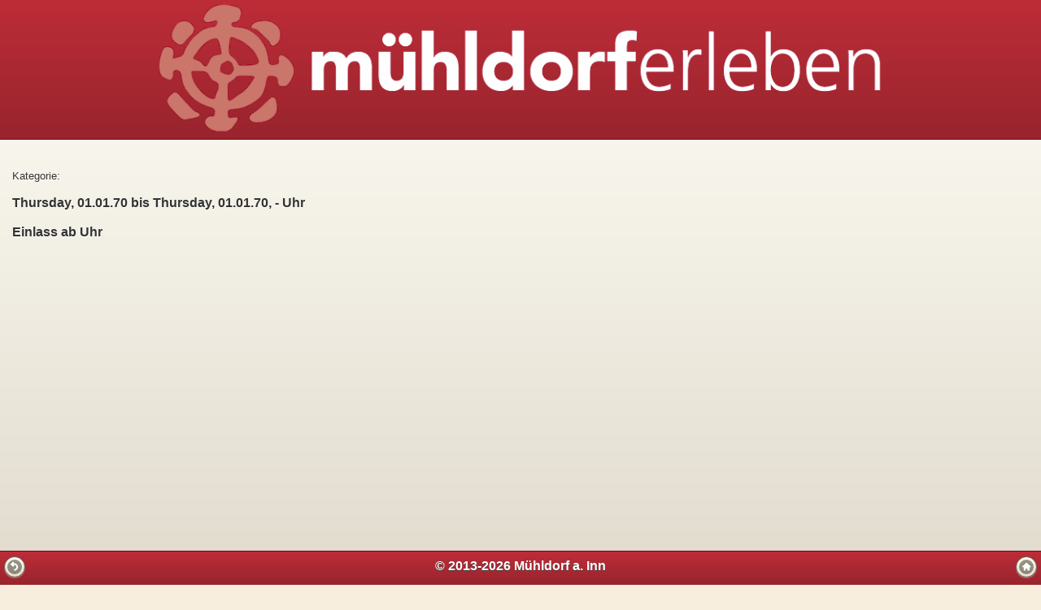

--- FILE ---
content_type: text/html
request_url: https://mobil.muehldorf.de/10464-1-va-holger_paetz.htm
body_size: 723
content:
<!DOCTYPE html> 
<html> 
	<head> 
	<title>Mühldorf Events</title> 
	<meta charset="UTF-8">
	<meta name="viewport" content="width=device-width, initial-scale=1.0, user-scalable=no">
	<meta name="apple-mobile-web-app-capable" content="yes">
	<meta name="apple-mobile-web-app-status-bar-style" content="black-translucent">
	<meta name="handheldFriendly" content="true">
	<meta name="Author" content="Kreisstadt Mühldorf a. Inn">
	<meta http-equiv="Expires" content="0">
	<meta http-equiv="Pragma" content="no-cache">
	<meta http-equiv="Cache-Control" content="no-cache">
	<link href="css/style1.php" rel="stylesheet" type="text/css">
	<script src="js/js.php" type="text/javascript"></script>
</head>
<body>
	<div data-role="page" data-theme="a">
	
		<div data-role="header" data-id="mdf_header" data-theme="a" style="text-align: center;" data-position="fixed">
			<img src="img/logo.gif" class="logo">
		</div>

		<div data-role="content">	
			<h2></h2>
				<p><small>Kategorie: </small></p>
				<p><strong>Thursday, 01.01.70 bis Thursday, 01.01.70,  -  Uhr<br /><br />Einlass ab  Uhr</strong></p>
				<h3></h3>
		</div>


		<div data-role="footer" data-theme="a" data-position="fixed">
			<a href="0-1-va-haberkasten.htm" data-role="button" data-icon="back" data-rel="back" data-iconpos="notext" class="ui-btn-left">Zurück</a>
			<a href="./" data-role="button" data-icon="home" data-iconpos="notext" class="ui-btn-right" data-transition="slidedown">Home</a>
			<!--<a href="./" data-role="button" data-icon="refresh" data-iconpos="notext" class="ui-btn-right" data-transition="slidedown">Aktualisieren</a>-->
			<h4>© 2013-2026 Mühldorf a. Inn</h4>
		</div>
	</div>
</body>

--- FILE ---
content_type: text/javascript;charset=UTF-8
request_url: https://mobil.muehldorf.de/js/js.php
body_size: 73750
content:
/*! jQuery v1.9.1 | (c) 2005, 2012 jQuery Foundation, Inc. | jquery.org/license
//@ sourceMappingURL=jquery.min.map
*/(function(e,t){var n,r,i=typeof t,o=e.document,a=e.location,s=e.jQuery,u=e.$,l={},c=[],p="1.9.1",f=c.concat,d=c.push,h=c.slice,g=c.indexOf,m=l.toString,y=l.hasOwnProperty,v=p.trim,b=function(e,t){return new b.fn.init(e,t,r)},x=/[+-]?(?:\d*\.|)\d+(?:[eE][+-]?\d+|)/.source,w=/\S+/g,T=/^[\s\uFEFF\xA0]+|[\s\uFEFF\xA0]+$/g,N=/^(?:(<[\w\W]+>)[^>]*|#([\w-]*))$/,C=/^<(\w+)\s*\/?>(?:<\/\1>|)$/,k=/^[\],:{}\s]*$/,E=/(?:^|:|,)(?:\s*\[)+/g,S=/\\(?:["\\\/bfnrt]|u[\da-fA-F]{4})/g,A=/"[^"\\\r\n]*"|true|false|null|-?(?:\d+\.|)\d+(?:[eE][+-]?\d+|)/g,j=/^-ms-/,D=/-([\da-z])/gi,L=function(e,t){return t.toUpperCase()},H=function(e){(o.addEventListener||"load"===e.type||"complete"===o.readyState)&&(q(),b.ready())},q=function(){o.addEventListener?(o.removeEventListener("DOMContentLoaded",H,!1),e.removeEventListener("load",H,!1)):(o.detachEvent("onreadystatechange",H),e.detachEvent("onload",H))};b.fn=b.prototype={jquery:p,constructor:b,init:function(e,n,r){var i,a;if(!e)return this;if("string"==typeof e){if(i="<"===e.charAt(0)&&">"===e.charAt(e.length-1)&&e.length>=3?[null,e,null]:N.exec(e),!i||!i[1]&&n)return!n||n.jquery?(n||r).find(e):this.constructor(n).find(e);if(i[1]){if(n=n instanceof b?n[0]:n,b.merge(this,b.parseHTML(i[1],n&&n.nodeType?n.ownerDocument||n:o,!0)),C.test(i[1])&&b.isPlainObject(n))for(i in n)b.isFunction(this[i])?this[i](n[i]):this.attr(i,n[i]);return this}if(a=o.getElementById(i[2]),a&&a.parentNode){if(a.id!==i[2])return r.find(e);this.length=1,this[0]=a}return this.context=o,this.selector=e,this}return e.nodeType?(this.context=this[0]=e,this.length=1,this):b.isFunction(e)?r.ready(e):(e.selector!==t&&(this.selector=e.selector,this.context=e.context),b.makeArray(e,this))},selector:"",length:0,size:function(){return this.length},toArray:function(){return h.call(this)},get:function(e){return null==e?this.toArray():0>e?this[this.length+e]:this[e]},pushStack:function(e){var t=b.merge(this.constructor(),e);return t.prevObject=this,t.context=this.context,t},each:function(e,t){return b.each(this,e,t)},ready:function(e){return b.ready.promise().done(e),this},slice:function(){return this.pushStack(h.apply(this,arguments))},first:function(){return this.eq(0)},last:function(){return this.eq(-1)},eq:function(e){var t=this.length,n=+e+(0>e?t:0);return this.pushStack(n>=0&&t>n?[this[n]]:[])},map:function(e){return this.pushStack(b.map(this,function(t,n){return e.call(t,n,t)}))},end:function(){return this.prevObject||this.constructor(null)},push:d,sort:[].sort,splice:[].splice},b.fn.init.prototype=b.fn,b.extend=b.fn.extend=function(){var e,n,r,i,o,a,s=arguments[0]||{},u=1,l=arguments.length,c=!1;for("boolean"==typeof s&&(c=s,s=arguments[1]||{},u=2),"object"==typeof s||b.isFunction(s)||(s={}),l===u&&(s=this,--u);l>u;u++)if(null!=(o=arguments[u]))for(i in o)e=s[i],r=o[i],s!==r&&(c&&r&&(b.isPlainObject(r)||(n=b.isArray(r)))?(n?(n=!1,a=e&&b.isArray(e)?e:[]):a=e&&b.isPlainObject(e)?e:{},s[i]=b.extend(c,a,r)):r!==t&&(s[i]=r));return s},b.extend({noConflict:function(t){return e.$===b&&(e.$=u),t&&e.jQuery===b&&(e.jQuery=s),b},isReady:!1,readyWait:1,holdReady:function(e){e?b.readyWait++:b.ready(!0)},ready:function(e){if(e===!0?!--b.readyWait:!b.isReady){if(!o.body)return setTimeout(b.ready);b.isReady=!0,e!==!0&&--b.readyWait>0||(n.resolveWith(o,[b]),b.fn.trigger&&b(o).trigger("ready").off("ready"))}},isFunction:function(e){return"function"===b.type(e)},isArray:Array.isArray||function(e){return"array"===b.type(e)},isWindow:function(e){return null!=e&&e==e.window},isNumeric:function(e){return!isNaN(parseFloat(e))&&isFinite(e)},type:function(e){return null==e?e+"":"object"==typeof e||"function"==typeof e?l[m.call(e)]||"object":typeof e},isPlainObject:function(e){if(!e||"object"!==b.type(e)||e.nodeType||b.isWindow(e))return!1;try{if(e.constructor&&!y.call(e,"constructor")&&!y.call(e.constructor.prototype,"isPrototypeOf"))return!1}catch(n){return!1}var r;for(r in e);return r===t||y.call(e,r)},isEmptyObject:function(e){var t;for(t in e)return!1;return!0},error:function(e){throw Error(e)},parseHTML:function(e,t,n){if(!e||"string"!=typeof e)return null;"boolean"==typeof t&&(n=t,t=!1),t=t||o;var r=C.exec(e),i=!n&&[];return r?[t.createElement(r[1])]:(r=b.buildFragment([e],t,i),i&&b(i).remove(),b.merge([],r.childNodes))},parseJSON:function(n){return e.JSON&&e.JSON.parse?e.JSON.parse(n):null===n?n:"string"==typeof n&&(n=b.trim(n),n&&k.test(n.replace(S,"@").replace(A,"]").replace(E,"")))?Function("return "+n)():(b.error("Invalid JSON: "+n),t)},parseXML:function(n){var r,i;if(!n||"string"!=typeof n)return null;try{e.DOMParser?(i=new DOMParser,r=i.parseFromString(n,"text/xml")):(r=new ActiveXObject("Microsoft.XMLDOM"),r.async="false",r.loadXML(n))}catch(o){r=t}return r&&r.documentElement&&!r.getElementsByTagName("parsererror").length||b.error("Invalid XML: "+n),r},noop:function(){},globalEval:function(t){t&&b.trim(t)&&(e.execScript||function(t){e.eval.call(e,t)})(t)},camelCase:function(e){return e.replace(j,"ms-").replace(D,L)},nodeName:function(e,t){return e.nodeName&&e.nodeName.toLowerCase()===t.toLowerCase()},each:function(e,t,n){var r,i=0,o=e.length,a=M(e);if(n){if(a){for(;o>i;i++)if(r=t.apply(e[i],n),r===!1)break}else for(i in e)if(r=t.apply(e[i],n),r===!1)break}else if(a){for(;o>i;i++)if(r=t.call(e[i],i,e[i]),r===!1)break}else for(i in e)if(r=t.call(e[i],i,e[i]),r===!1)break;return e},trim:v&&!v.call("\ufeff\u00a0")?function(e){return null==e?"":v.call(e)}:function(e){return null==e?"":(e+"").replace(T,"")},makeArray:function(e,t){var n=t||[];return null!=e&&(M(Object(e))?b.merge(n,"string"==typeof e?[e]:e):d.call(n,e)),n},inArray:function(e,t,n){var r;if(t){if(g)return g.call(t,e,n);for(r=t.length,n=n?0>n?Math.max(0,r+n):n:0;r>n;n++)if(n in t&&t[n]===e)return n}return-1},merge:function(e,n){var r=n.length,i=e.length,o=0;if("number"==typeof r)for(;r>o;o++)e[i++]=n[o];else while(n[o]!==t)e[i++]=n[o++];return e.length=i,e},grep:function(e,t,n){var r,i=[],o=0,a=e.length;for(n=!!n;a>o;o++)r=!!t(e[o],o),n!==r&&i.push(e[o]);return i},map:function(e,t,n){var r,i=0,o=e.length,a=M(e),s=[];if(a)for(;o>i;i++)r=t(e[i],i,n),null!=r&&(s[s.length]=r);else for(i in e)r=t(e[i],i,n),null!=r&&(s[s.length]=r);return f.apply([],s)},guid:1,proxy:function(e,n){var r,i,o;return"string"==typeof n&&(o=e[n],n=e,e=o),b.isFunction(e)?(r=h.call(arguments,2),i=function(){return e.apply(n||this,r.concat(h.call(arguments)))},i.guid=e.guid=e.guid||b.guid++,i):t},access:function(e,n,r,i,o,a,s){var u=0,l=e.length,c=null==r;if("object"===b.type(r)){o=!0;for(u in r)b.access(e,n,u,r[u],!0,a,s)}else if(i!==t&&(o=!0,b.isFunction(i)||(s=!0),c&&(s?(n.call(e,i),n=null):(c=n,n=function(e,t,n){return c.call(b(e),n)})),n))for(;l>u;u++)n(e[u],r,s?i:i.call(e[u],u,n(e[u],r)));return o?e:c?n.call(e):l?n(e[0],r):a},now:function(){return(new Date).getTime()}}),b.ready.promise=function(t){if(!n)if(n=b.Deferred(),"complete"===o.readyState)setTimeout(b.ready);else if(o.addEventListener)o.addEventListener("DOMContentLoaded",H,!1),e.addEventListener("load",H,!1);else{o.attachEvent("onreadystatechange",H),e.attachEvent("onload",H);var r=!1;try{r=null==e.frameElement&&o.documentElement}catch(i){}r&&r.doScroll&&function a(){if(!b.isReady){try{r.doScroll("left")}catch(e){return setTimeout(a,50)}q(),b.ready()}}()}return n.promise(t)},b.each("Boolean Number String Function Array Date RegExp Object Error".split(" "),function(e,t){l["[object "+t+"]"]=t.toLowerCase()});function M(e){var t=e.length,n=b.type(e);return b.isWindow(e)?!1:1===e.nodeType&&t?!0:"array"===n||"function"!==n&&(0===t||"number"==typeof t&&t>0&&t-1 in e)}r=b(o);var _={};function F(e){var t=_[e]={};return b.each(e.match(w)||[],function(e,n){t[n]=!0}),t}b.Callbacks=function(e){e="string"==typeof e?_[e]||F(e):b.extend({},e);var n,r,i,o,a,s,u=[],l=!e.once&&[],c=function(t){for(r=e.memory&&t,i=!0,a=s||0,s=0,o=u.length,n=!0;u&&o>a;a++)if(u[a].apply(t[0],t[1])===!1&&e.stopOnFalse){r=!1;break}n=!1,u&&(l?l.length&&c(l.shift()):r?u=[]:p.disable())},p={add:function(){if(u){var t=u.length;(function i(t){b.each(t,function(t,n){var r=b.type(n);"function"===r?e.unique&&p.has(n)||u.push(n):n&&n.length&&"string"!==r&&i(n)})})(arguments),n?o=u.length:r&&(s=t,c(r))}return this},remove:function(){return u&&b.each(arguments,function(e,t){var r;while((r=b.inArray(t,u,r))>-1)u.splice(r,1),n&&(o>=r&&o--,a>=r&&a--)}),this},has:function(e){return e?b.inArray(e,u)>-1:!(!u||!u.length)},empty:function(){return u=[],this},disable:function(){return u=l=r=t,this},disabled:function(){return!u},lock:function(){return l=t,r||p.disable(),this},locked:function(){return!l},fireWith:function(e,t){return t=t||[],t=[e,t.slice?t.slice():t],!u||i&&!l||(n?l.push(t):c(t)),this},fire:function(){return p.fireWith(this,arguments),this},fired:function(){return!!i}};return p},b.extend({Deferred:function(e){var t=[["resolve","done",b.Callbacks("once memory"),"resolved"],["reject","fail",b.Callbacks("once memory"),"rejected"],["notify","progress",b.Callbacks("memory")]],n="pending",r={state:function(){return n},always:function(){return i.done(arguments).fail(arguments),this},then:function(){var e=arguments;return b.Deferred(function(n){b.each(t,function(t,o){var a=o[0],s=b.isFunction(e[t])&&e[t];i[o[1]](function(){var e=s&&s.apply(this,arguments);e&&b.isFunction(e.promise)?e.promise().done(n.resolve).fail(n.reject).progress(n.notify):n[a+"With"](this===r?n.promise():this,s?[e]:arguments)})}),e=null}).promise()},promise:function(e){return null!=e?b.extend(e,r):r}},i={};return r.pipe=r.then,b.each(t,function(e,o){var a=o[2],s=o[3];r[o[1]]=a.add,s&&a.add(function(){n=s},t[1^e][2].disable,t[2][2].lock),i[o[0]]=function(){return i[o[0]+"With"](this===i?r:this,arguments),this},i[o[0]+"With"]=a.fireWith}),r.promise(i),e&&e.call(i,i),i},when:function(e){var t=0,n=h.call(arguments),r=n.length,i=1!==r||e&&b.isFunction(e.promise)?r:0,o=1===i?e:b.Deferred(),a=function(e,t,n){return function(r){t[e]=this,n[e]=arguments.length>1?h.call(arguments):r,n===s?o.notifyWith(t,n):--i||o.resolveWith(t,n)}},s,u,l;if(r>1)for(s=Array(r),u=Array(r),l=Array(r);r>t;t++)n[t]&&b.isFunction(n[t].promise)?n[t].promise().done(a(t,l,n)).fail(o.reject).progress(a(t,u,s)):--i;return i||o.resolveWith(l,n),o.promise()}}),b.support=function(){var t,n,r,a,s,u,l,c,p,f,d=o.createElement("div");if(d.setAttribute("className","t"),d.innerHTML="  <link/><table></table><a href='/a'>a</a><input type='checkbox'/>",n=d.getElementsByTagName("*"),r=d.getElementsByTagName("a")[0],!n||!r||!n.length)return{};s=o.createElement("select"),l=s.appendChild(o.createElement("option")),a=d.getElementsByTagName("input")[0],r.style.cssText="top:1px;float:left;opacity:.5",t={getSetAttribute:"t"!==d.className,leadingWhitespace:3===d.firstChild.nodeType,tbody:!d.getElementsByTagName("tbody").length,htmlSerialize:!!d.getElementsByTagName("link").length,style:/top/.test(r.getAttribute("style")),hrefNormalized:"/a"===r.getAttribute("href"),opacity:/^0.5/.test(r.style.opacity),cssFloat:!!r.style.cssFloat,checkOn:!!a.value,optSelected:l.selected,enctype:!!o.createElement("form").enctype,html5Clone:"<:nav></:nav>"!==o.createElement("nav").cloneNode(!0).outerHTML,boxModel:"CSS1Compat"===o.compatMode,deleteExpando:!0,noCloneEvent:!0,inlineBlockNeedsLayout:!1,shrinkWrapBlocks:!1,reliableMarginRight:!0,boxSizingReliable:!0,pixelPosition:!1},a.checked=!0,t.noCloneChecked=a.cloneNode(!0).checked,s.disabled=!0,t.optDisabled=!l.disabled;try{delete d.test}catch(h){t.deleteExpando=!1}a=o.createElement("input"),a.setAttribute("value",""),t.input=""===a.getAttribute("value"),a.value="t",a.setAttribute("type","radio"),t.radioValue="t"===a.value,a.setAttribute("checked","t"),a.setAttribute("name","t"),u=o.createDocumentFragment(),u.appendChild(a),t.appendChecked=a.checked,t.checkClone=u.cloneNode(!0).cloneNode(!0).lastChild.checked,d.attachEvent&&(d.attachEvent("onclick",function(){t.noCloneEvent=!1}),d.cloneNode(!0).click());for(f in{submit:!0,change:!0,focusin:!0})d.setAttribute(c="on"+f,"t"),t[f+"Bubbles"]=c in e||d.attributes[c].expando===!1;return d.style.backgroundClip="content-box",d.cloneNode(!0).style.backgroundClip="",t.clearCloneStyle="content-box"===d.style.backgroundClip,b(function(){var n,r,a,s="padding:0;margin:0;border:0;display:block;box-sizing:content-box;-moz-box-sizing:content-box;-webkit-box-sizing:content-box;",u=o.getElementsByTagName("body")[0];u&&(n=o.createElement("div"),n.style.cssText="border:0;width:0;height:0;position:absolute;top:0;left:-9999px;margin-top:1px",u.appendChild(n).appendChild(d),d.innerHTML="<table><tr><td></td><td>t</td></tr></table>",a=d.getElementsByTagName("td"),a[0].style.cssText="padding:0;margin:0;border:0;display:none",p=0===a[0].offsetHeight,a[0].style.display="",a[1].style.display="none",t.reliableHiddenOffsets=p&&0===a[0].offsetHeight,d.innerHTML="",d.style.cssText="box-sizing:border-box;-moz-box-sizing:border-box;-webkit-box-sizing:border-box;padding:1px;border:1px;display:block;width:4px;margin-top:1%;position:absolute;top:1%;",t.boxSizing=4===d.offsetWidth,t.doesNotIncludeMarginInBodyOffset=1!==u.offsetTop,e.getComputedStyle&&(t.pixelPosition="1%"!==(e.getComputedStyle(d,null)||{}).top,t.boxSizingReliable="4px"===(e.getComputedStyle(d,null)||{width:"4px"}).width,r=d.appendChild(o.createElement("div")),r.style.cssText=d.style.cssText=s,r.style.marginRight=r.style.width="0",d.style.width="1px",t.reliableMarginRight=!parseFloat((e.getComputedStyle(r,null)||{}).marginRight)),typeof d.style.zoom!==i&&(d.innerHTML="",d.style.cssText=s+"width:1px;padding:1px;display:inline;zoom:1",t.inlineBlockNeedsLayout=3===d.offsetWidth,d.style.display="block",d.innerHTML="<div></div>",d.firstChild.style.width="5px",t.shrinkWrapBlocks=3!==d.offsetWidth,t.inlineBlockNeedsLayout&&(u.style.zoom=1)),u.removeChild(n),n=d=a=r=null)}),n=s=u=l=r=a=null,t}();var O=/(?:\{[\s\S]*\}|\[[\s\S]*\])$/,B=/([A-Z])/g;function P(e,n,r,i){if(b.acceptData(e)){var o,a,s=b.expando,u="string"==typeof n,l=e.nodeType,p=l?b.cache:e,f=l?e[s]:e[s]&&s;if(f&&p[f]&&(i||p[f].data)||!u||r!==t)return f||(l?e[s]=f=c.pop()||b.guid++:f=s),p[f]||(p[f]={},l||(p[f].toJSON=b.noop)),("object"==typeof n||"function"==typeof n)&&(i?p[f]=b.extend(p[f],n):p[f].data=b.extend(p[f].data,n)),o=p[f],i||(o.data||(o.data={}),o=o.data),r!==t&&(o[b.camelCase(n)]=r),u?(a=o[n],null==a&&(a=o[b.camelCase(n)])):a=o,a}}function R(e,t,n){if(b.acceptData(e)){var r,i,o,a=e.nodeType,s=a?b.cache:e,u=a?e[b.expando]:b.expando;if(s[u]){if(t&&(o=n?s[u]:s[u].data)){b.isArray(t)?t=t.concat(b.map(t,b.camelCase)):t in o?t=[t]:(t=b.camelCase(t),t=t in o?[t]:t.split(" "));for(r=0,i=t.length;i>r;r++)delete o[t[r]];if(!(n?$:b.isEmptyObject)(o))return}(n||(delete s[u].data,$(s[u])))&&(a?b.cleanData([e],!0):b.support.deleteExpando||s!=s.window?delete s[u]:s[u]=null)}}}b.extend({cache:{},expando:"jQuery"+(p+Math.random()).replace(/\D/g,""),noData:{embed:!0,object:"clsid:D27CDB6E-AE6D-11cf-96B8-444553540000",applet:!0},hasData:function(e){return e=e.nodeType?b.cache[e[b.expando]]:e[b.expando],!!e&&!$(e)},data:function(e,t,n){return P(e,t,n)},removeData:function(e,t){return R(e,t)},_data:function(e,t,n){return P(e,t,n,!0)},_removeData:function(e,t){return R(e,t,!0)},acceptData:function(e){if(e.nodeType&&1!==e.nodeType&&9!==e.nodeType)return!1;var t=e.nodeName&&b.noData[e.nodeName.toLowerCase()];return!t||t!==!0&&e.getAttribute("classid")===t}}),b.fn.extend({data:function(e,n){var r,i,o=this[0],a=0,s=null;if(e===t){if(this.length&&(s=b.data(o),1===o.nodeType&&!b._data(o,"parsedAttrs"))){for(r=o.attributes;r.length>a;a++)i=r[a].name,i.indexOf("data-")||(i=b.camelCase(i.slice(5)),W(o,i,s[i]));b._data(o,"parsedAttrs",!0)}return s}return"object"==typeof e?this.each(function(){b.data(this,e)}):b.access(this,function(n){return n===t?o?W(o,e,b.data(o,e)):null:(this.each(function(){b.data(this,e,n)}),t)},null,n,arguments.length>1,null,!0)},removeData:function(e){return this.each(function(){b.removeData(this,e)})}});function W(e,n,r){if(r===t&&1===e.nodeType){var i="data-"+n.replace(B,"-$1").toLowerCase();if(r=e.getAttribute(i),"string"==typeof r){try{r="true"===r?!0:"false"===r?!1:"null"===r?null:+r+""===r?+r:O.test(r)?b.parseJSON(r):r}catch(o){}b.data(e,n,r)}else r=t}return r}function $(e){var t;for(t in e)if(("data"!==t||!b.isEmptyObject(e[t]))&&"toJSON"!==t)return!1;return!0}b.extend({queue:function(e,n,r){var i;return e?(n=(n||"fx")+"queue",i=b._data(e,n),r&&(!i||b.isArray(r)?i=b._data(e,n,b.makeArray(r)):i.push(r)),i||[]):t},dequeue:function(e,t){t=t||"fx";var n=b.queue(e,t),r=n.length,i=n.shift(),o=b._queueHooks(e,t),a=function(){b.dequeue(e,t)};"inprogress"===i&&(i=n.shift(),r--),o.cur=i,i&&("fx"===t&&n.unshift("inprogress"),delete o.stop,i.call(e,a,o)),!r&&o&&o.empty.fire()},_queueHooks:function(e,t){var n=t+"queueHooks";return b._data(e,n)||b._data(e,n,{empty:b.Callbacks("once memory").add(function(){b._removeData(e,t+"queue"),b._removeData(e,n)})})}}),b.fn.extend({queue:function(e,n){var r=2;return"string"!=typeof e&&(n=e,e="fx",r--),r>arguments.length?b.queue(this[0],e):n===t?this:this.each(function(){var t=b.queue(this,e,n);b._queueHooks(this,e),"fx"===e&&"inprogress"!==t[0]&&b.dequeue(this,e)})},dequeue:function(e){return this.each(function(){b.dequeue(this,e)})},delay:function(e,t){return e=b.fx?b.fx.speeds[e]||e:e,t=t||"fx",this.queue(t,function(t,n){var r=setTimeout(t,e);n.stop=function(){clearTimeout(r)}})},clearQueue:function(e){return this.queue(e||"fx",[])},promise:function(e,n){var r,i=1,o=b.Deferred(),a=this,s=this.length,u=function(){--i||o.resolveWith(a,[a])};"string"!=typeof e&&(n=e,e=t),e=e||"fx";while(s--)r=b._data(a[s],e+"queueHooks"),r&&r.empty&&(i++,r.empty.add(u));return u(),o.promise(n)}});var I,z,X=/[\t\r\n]/g,U=/\r/g,V=/^(?:input|select|textarea|button|object)$/i,Y=/^(?:a|area)$/i,J=/^(?:checked|selected|autofocus|autoplay|async|controls|defer|disabled|hidden|loop|multiple|open|readonly|required|scoped)$/i,G=/^(?:checked|selected)$/i,Q=b.support.getSetAttribute,K=b.support.input;b.fn.extend({attr:function(e,t){return b.access(this,b.attr,e,t,arguments.length>1)},removeAttr:function(e){return this.each(function(){b.removeAttr(this,e)})},prop:function(e,t){return b.access(this,b.prop,e,t,arguments.length>1)},removeProp:function(e){return e=b.propFix[e]||e,this.each(function(){try{this[e]=t,delete this[e]}catch(n){}})},addClass:function(e){var t,n,r,i,o,a=0,s=this.length,u="string"==typeof e&&e;if(b.isFunction(e))return this.each(function(t){b(this).addClass(e.call(this,t,this.className))});if(u)for(t=(e||"").match(w)||[];s>a;a++)if(n=this[a],r=1===n.nodeType&&(n.className?(" "+n.className+" ").replace(X," "):" ")){o=0;while(i=t[o++])0>r.indexOf(" "+i+" ")&&(r+=i+" ");n.className=b.trim(r)}return this},removeClass:function(e){var t,n,r,i,o,a=0,s=this.length,u=0===arguments.length||"string"==typeof e&&e;if(b.isFunction(e))return this.each(function(t){b(this).removeClass(e.call(this,t,this.className))});if(u)for(t=(e||"").match(w)||[];s>a;a++)if(n=this[a],r=1===n.nodeType&&(n.className?(" "+n.className+" ").replace(X," "):"")){o=0;while(i=t[o++])while(r.indexOf(" "+i+" ")>=0)r=r.replace(" "+i+" "," ");n.className=e?b.trim(r):""}return this},toggleClass:function(e,t){var n=typeof e,r="boolean"==typeof t;return b.isFunction(e)?this.each(function(n){b(this).toggleClass(e.call(this,n,this.className,t),t)}):this.each(function(){if("string"===n){var o,a=0,s=b(this),u=t,l=e.match(w)||[];while(o=l[a++])u=r?u:!s.hasClass(o),s[u?"addClass":"removeClass"](o)}else(n===i||"boolean"===n)&&(this.className&&b._data(this,"__className__",this.className),this.className=this.className||e===!1?"":b._data(this,"__className__")||"")})},hasClass:function(e){var t=" "+e+" ",n=0,r=this.length;for(;r>n;n++)if(1===this[n].nodeType&&(" "+this[n].className+" ").replace(X," ").indexOf(t)>=0)return!0;return!1},val:function(e){var n,r,i,o=this[0];{if(arguments.length)return i=b.isFunction(e),this.each(function(n){var o,a=b(this);1===this.nodeType&&(o=i?e.call(this,n,a.val()):e,null==o?o="":"number"==typeof o?o+="":b.isArray(o)&&(o=b.map(o,function(e){return null==e?"":e+""})),r=b.valHooks[this.type]||b.valHooks[this.nodeName.toLowerCase()],r&&"set"in r&&r.set(this,o,"value")!==t||(this.value=o))});if(o)return r=b.valHooks[o.type]||b.valHooks[o.nodeName.toLowerCase()],r&&"get"in r&&(n=r.get(o,"value"))!==t?n:(n=o.value,"string"==typeof n?n.replace(U,""):null==n?"":n)}}}),b.extend({valHooks:{option:{get:function(e){var t=e.attributes.value;return!t||t.specified?e.value:e.text}},select:{get:function(e){var t,n,r=e.options,i=e.selectedIndex,o="select-one"===e.type||0>i,a=o?null:[],s=o?i+1:r.length,u=0>i?s:o?i:0;for(;s>u;u++)if(n=r[u],!(!n.selected&&u!==i||(b.support.optDisabled?n.disabled:null!==n.getAttribute("disabled"))||n.parentNode.disabled&&b.nodeName(n.parentNode,"optgroup"))){if(t=b(n).val(),o)return t;a.push(t)}return a},set:function(e,t){var n=b.makeArray(t);return b(e).find("option").each(function(){this.selected=b.inArray(b(this).val(),n)>=0}),n.length||(e.selectedIndex=-1),n}}},attr:function(e,n,r){var o,a,s,u=e.nodeType;if(e&&3!==u&&8!==u&&2!==u)return typeof e.getAttribute===i?b.prop(e,n,r):(a=1!==u||!b.isXMLDoc(e),a&&(n=n.toLowerCase(),o=b.attrHooks[n]||(J.test(n)?z:I)),r===t?o&&a&&"get"in o&&null!==(s=o.get(e,n))?s:(typeof e.getAttribute!==i&&(s=e.getAttribute(n)),null==s?t:s):null!==r?o&&a&&"set"in o&&(s=o.set(e,r,n))!==t?s:(e.setAttribute(n,r+""),r):(b.removeAttr(e,n),t))},removeAttr:function(e,t){var n,r,i=0,o=t&&t.match(w);if(o&&1===e.nodeType)while(n=o[i++])r=b.propFix[n]||n,J.test(n)?!Q&&G.test(n)?e[b.camelCase("default-"+n)]=e[r]=!1:e[r]=!1:b.attr(e,n,""),e.removeAttribute(Q?n:r)},attrHooks:{type:{set:function(e,t){if(!b.support.radioValue&&"radio"===t&&b.nodeName(e,"input")){var n=e.value;return e.setAttribute("type",t),n&&(e.value=n),t}}}},propFix:{tabindex:"tabIndex",readonly:"readOnly","for":"htmlFor","class":"className",maxlength:"maxLength",cellspacing:"cellSpacing",cellpadding:"cellPadding",rowspan:"rowSpan",colspan:"colSpan",usemap:"useMap",frameborder:"frameBorder",contenteditable:"contentEditable"},prop:function(e,n,r){var i,o,a,s=e.nodeType;if(e&&3!==s&&8!==s&&2!==s)return a=1!==s||!b.isXMLDoc(e),a&&(n=b.propFix[n]||n,o=b.propHooks[n]),r!==t?o&&"set"in o&&(i=o.set(e,r,n))!==t?i:e[n]=r:o&&"get"in o&&null!==(i=o.get(e,n))?i:e[n]},propHooks:{tabIndex:{get:function(e){var n=e.getAttributeNode("tabindex");return n&&n.specified?parseInt(n.value,10):V.test(e.nodeName)||Y.test(e.nodeName)&&e.href?0:t}}}}),z={get:function(e,n){var r=b.prop(e,n),i="boolean"==typeof r&&e.getAttribute(n),o="boolean"==typeof r?K&&Q?null!=i:G.test(n)?e[b.camelCase("default-"+n)]:!!i:e.getAttributeNode(n);return o&&o.value!==!1?n.toLowerCase():t},set:function(e,t,n){return t===!1?b.removeAttr(e,n):K&&Q||!G.test(n)?e.setAttribute(!Q&&b.propFix[n]||n,n):e[b.camelCase("default-"+n)]=e[n]=!0,n}},K&&Q||(b.attrHooks.value={get:function(e,n){var r=e.getAttributeNode(n);return b.nodeName(e,"input")?e.defaultValue:r&&r.specified?r.value:t},set:function(e,n,r){return b.nodeName(e,"input")?(e.defaultValue=n,t):I&&I.set(e,n,r)}}),Q||(I=b.valHooks.button={get:function(e,n){var r=e.getAttributeNode(n);return r&&("id"===n||"name"===n||"coords"===n?""!==r.value:r.specified)?r.value:t},set:function(e,n,r){var i=e.getAttributeNode(r);return i||e.setAttributeNode(i=e.ownerDocument.createAttribute(r)),i.value=n+="","value"===r||n===e.getAttribute(r)?n:t}},b.attrHooks.contenteditable={get:I.get,set:function(e,t,n){I.set(e,""===t?!1:t,n)}},b.each(["width","height"],function(e,n){b.attrHooks[n]=b.extend(b.attrHooks[n],{set:function(e,r){return""===r?(e.setAttribute(n,"auto"),r):t}})})),b.support.hrefNormalized||(b.each(["href","src","width","height"],function(e,n){b.attrHooks[n]=b.extend(b.attrHooks[n],{get:function(e){var r=e.getAttribute(n,2);return null==r?t:r}})}),b.each(["href","src"],function(e,t){b.propHooks[t]={get:function(e){return e.getAttribute(t,4)}}})),b.support.style||(b.attrHooks.style={get:function(e){return e.style.cssText||t},set:function(e,t){return e.style.cssText=t+""}}),b.support.optSelected||(b.propHooks.selected=b.extend(b.propHooks.selected,{get:function(e){var t=e.parentNode;return t&&(t.selectedIndex,t.parentNode&&t.parentNode.selectedIndex),null}})),b.support.enctype||(b.propFix.enctype="encoding"),b.support.checkOn||b.each(["radio","checkbox"],function(){b.valHooks[this]={get:function(e){return null===e.getAttribute("value")?"on":e.value}}}),b.each(["radio","checkbox"],function(){b.valHooks[this]=b.extend(b.valHooks[this],{set:function(e,n){return b.isArray(n)?e.checked=b.inArray(b(e).val(),n)>=0:t}})});var Z=/^(?:input|select|textarea)$/i,et=/^key/,tt=/^(?:mouse|contextmenu)|click/,nt=/^(?:focusinfocus|focusoutblur)$/,rt=/^([^.]*)(?:\.(.+)|)$/;function it(){return!0}function ot(){return!1}b.event={global:{},add:function(e,n,r,o,a){var s,u,l,c,p,f,d,h,g,m,y,v=b._data(e);if(v){r.handler&&(c=r,r=c.handler,a=c.selector),r.guid||(r.guid=b.guid++),(u=v.events)||(u=v.events={}),(f=v.handle)||(f=v.handle=function(e){return typeof b===i||e&&b.event.triggered===e.type?t:b.event.dispatch.apply(f.elem,arguments)},f.elem=e),n=(n||"").match(w)||[""],l=n.length;while(l--)s=rt.exec(n[l])||[],g=y=s[1],m=(s[2]||"").split(".").sort(),p=b.event.special[g]||{},g=(a?p.delegateType:p.bindType)||g,p=b.event.special[g]||{},d=b.extend({type:g,origType:y,data:o,handler:r,guid:r.guid,selector:a,needsContext:a&&b.expr.match.needsContext.test(a),namespace:m.join(".")},c),(h=u[g])||(h=u[g]=[],h.delegateCount=0,p.setup&&p.setup.call(e,o,m,f)!==!1||(e.addEventListener?e.addEventListener(g,f,!1):e.attachEvent&&e.attachEvent("on"+g,f))),p.add&&(p.add.call(e,d),d.handler.guid||(d.handler.guid=r.guid)),a?h.splice(h.delegateCount++,0,d):h.push(d),b.event.global[g]=!0;e=null}},remove:function(e,t,n,r,i){var o,a,s,u,l,c,p,f,d,h,g,m=b.hasData(e)&&b._data(e);if(m&&(c=m.events)){t=(t||"").match(w)||[""],l=t.length;while(l--)if(s=rt.exec(t[l])||[],d=g=s[1],h=(s[2]||"").split(".").sort(),d){p=b.event.special[d]||{},d=(r?p.delegateType:p.bindType)||d,f=c[d]||[],s=s[2]&&RegExp("(^|\\.)"+h.join("\\.(?:.*\\.|)")+"(\\.|$)"),u=o=f.length;while(o--)a=f[o],!i&&g!==a.origType||n&&n.guid!==a.guid||s&&!s.test(a.namespace)||r&&r!==a.selector&&("**"!==r||!a.selector)||(f.splice(o,1),a.selector&&f.delegateCount--,p.remove&&p.remove.call(e,a));u&&!f.length&&(p.teardown&&p.teardown.call(e,h,m.handle)!==!1||b.removeEvent(e,d,m.handle),delete c[d])}else for(d in c)b.event.remove(e,d+t[l],n,r,!0);b.isEmptyObject(c)&&(delete m.handle,b._removeData(e,"events"))}},trigger:function(n,r,i,a){var s,u,l,c,p,f,d,h=[i||o],g=y.call(n,"type")?n.type:n,m=y.call(n,"namespace")?n.namespace.split("."):[];if(l=f=i=i||o,3!==i.nodeType&&8!==i.nodeType&&!nt.test(g+b.event.triggered)&&(g.indexOf(".")>=0&&(m=g.split("."),g=m.shift(),m.sort()),u=0>g.indexOf(":")&&"on"+g,n=n[b.expando]?n:new b.Event(g,"object"==typeof n&&n),n.isTrigger=!0,n.namespace=m.join("."),n.namespace_re=n.namespace?RegExp("(^|\\.)"+m.join("\\.(?:.*\\.|)")+"(\\.|$)"):null,n.result=t,n.target||(n.target=i),r=null==r?[n]:b.makeArray(r,[n]),p=b.event.special[g]||{},a||!p.trigger||p.trigger.apply(i,r)!==!1)){if(!a&&!p.noBubble&&!b.isWindow(i)){for(c=p.delegateType||g,nt.test(c+g)||(l=l.parentNode);l;l=l.parentNode)h.push(l),f=l;f===(i.ownerDocument||o)&&h.push(f.defaultView||f.parentWindow||e)}d=0;while((l=h[d++])&&!n.isPropagationStopped())n.type=d>1?c:p.bindType||g,s=(b._data(l,"events")||{})[n.type]&&b._data(l,"handle"),s&&s.apply(l,r),s=u&&l[u],s&&b.acceptData(l)&&s.apply&&s.apply(l,r)===!1&&n.preventDefault();if(n.type=g,!(a||n.isDefaultPrevented()||p._default&&p._default.apply(i.ownerDocument,r)!==!1||"click"===g&&b.nodeName(i,"a")||!b.acceptData(i)||!u||!i[g]||b.isWindow(i))){f=i[u],f&&(i[u]=null),b.event.triggered=g;try{i[g]()}catch(v){}b.event.triggered=t,f&&(i[u]=f)}return n.result}},dispatch:function(e){e=b.event.fix(e);var n,r,i,o,a,s=[],u=h.call(arguments),l=(b._data(this,"events")||{})[e.type]||[],c=b.event.special[e.type]||{};if(u[0]=e,e.delegateTarget=this,!c.preDispatch||c.preDispatch.call(this,e)!==!1){s=b.event.handlers.call(this,e,l),n=0;while((o=s[n++])&&!e.isPropagationStopped()){e.currentTarget=o.elem,a=0;while((i=o.handlers[a++])&&!e.isImmediatePropagationStopped())(!e.namespace_re||e.namespace_re.test(i.namespace))&&(e.handleObj=i,e.data=i.data,r=((b.event.special[i.origType]||{}).handle||i.handler).apply(o.elem,u),r!==t&&(e.result=r)===!1&&(e.preventDefault(),e.stopPropagation()))}return c.postDispatch&&c.postDispatch.call(this,e),e.result}},handlers:function(e,n){var r,i,o,a,s=[],u=n.delegateCount,l=e.target;if(u&&l.nodeType&&(!e.button||"click"!==e.type))for(;l!=this;l=l.parentNode||this)if(1===l.nodeType&&(l.disabled!==!0||"click"!==e.type)){for(o=[],a=0;u>a;a++)i=n[a],r=i.selector+" ",o[r]===t&&(o[r]=i.needsContext?b(r,this).index(l)>=0:b.find(r,this,null,[l]).length),o[r]&&o.push(i);o.length&&s.push({elem:l,handlers:o})}return n.length>u&&s.push({elem:this,handlers:n.slice(u)}),s},fix:function(e){if(e[b.expando])return e;var t,n,r,i=e.type,a=e,s=this.fixHooks[i];s||(this.fixHooks[i]=s=tt.test(i)?this.mouseHooks:et.test(i)?this.keyHooks:{}),r=s.props?this.props.concat(s.props):this.props,e=new b.Event(a),t=r.length;while(t--)n=r[t],e[n]=a[n];return e.target||(e.target=a.srcElement||o),3===e.target.nodeType&&(e.target=e.target.parentNode),e.metaKey=!!e.metaKey,s.filter?s.filter(e,a):e},props:"altKey bubbles cancelable ctrlKey currentTarget eventPhase metaKey relatedTarget shiftKey target timeStamp view which".split(" "),fixHooks:{},keyHooks:{props:"char charCode key keyCode".split(" "),filter:function(e,t){return null==e.which&&(e.which=null!=t.charCode?t.charCode:t.keyCode),e}},mouseHooks:{props:"button buttons clientX clientY fromElement offsetX offsetY pageX pageY screenX screenY toElement".split(" "),filter:function(e,n){var r,i,a,s=n.button,u=n.fromElement;return null==e.pageX&&null!=n.clientX&&(i=e.target.ownerDocument||o,a=i.documentElement,r=i.body,e.pageX=n.clientX+(a&&a.scrollLeft||r&&r.scrollLeft||0)-(a&&a.clientLeft||r&&r.clientLeft||0),e.pageY=n.clientY+(a&&a.scrollTop||r&&r.scrollTop||0)-(a&&a.clientTop||r&&r.clientTop||0)),!e.relatedTarget&&u&&(e.relatedTarget=u===e.target?n.toElement:u),e.which||s===t||(e.which=1&s?1:2&s?3:4&s?2:0),e}},special:{load:{noBubble:!0},click:{trigger:function(){return b.nodeName(this,"input")&&"checkbox"===this.type&&this.click?(this.click(),!1):t}},focus:{trigger:function(){if(this!==o.activeElement&&this.focus)try{return this.focus(),!1}catch(e){}},delegateType:"focusin"},blur:{trigger:function(){return this===o.activeElement&&this.blur?(this.blur(),!1):t},delegateType:"focusout"},beforeunload:{postDispatch:function(e){e.result!==t&&(e.originalEvent.returnValue=e.result)}}},simulate:function(e,t,n,r){var i=b.extend(new b.Event,n,{type:e,isSimulated:!0,originalEvent:{}});r?b.event.trigger(i,null,t):b.event.dispatch.call(t,i),i.isDefaultPrevented()&&n.preventDefault()}},b.removeEvent=o.removeEventListener?function(e,t,n){e.removeEventListener&&e.removeEventListener(t,n,!1)}:function(e,t,n){var r="on"+t;e.detachEvent&&(typeof e[r]===i&&(e[r]=null),e.detachEvent(r,n))},b.Event=function(e,n){return this instanceof b.Event?(e&&e.type?(this.originalEvent=e,this.type=e.type,this.isDefaultPrevented=e.defaultPrevented||e.returnValue===!1||e.getPreventDefault&&e.getPreventDefault()?it:ot):this.type=e,n&&b.extend(this,n),this.timeStamp=e&&e.timeStamp||b.now(),this[b.expando]=!0,t):new b.Event(e,n)},b.Event.prototype={isDefaultPrevented:ot,isPropagationStopped:ot,isImmediatePropagationStopped:ot,preventDefault:function(){var e=this.originalEvent;this.isDefaultPrevented=it,e&&(e.preventDefault?e.preventDefault():e.returnValue=!1)},stopPropagation:function(){var e=this.originalEvent;this.isPropagationStopped=it,e&&(e.stopPropagation&&e.stopPropagation(),e.cancelBubble=!0)},stopImmediatePropagation:function(){this.isImmediatePropagationStopped=it,this.stopPropagation()}},b.each({mouseenter:"mouseover",mouseleave:"mouseout"},function(e,t){b.event.special[e]={delegateType:t,bindType:t,handle:function(e){var n,r=this,i=e.relatedTarget,o=e.handleObj;
return(!i||i!==r&&!b.contains(r,i))&&(e.type=o.origType,n=o.handler.apply(this,arguments),e.type=t),n}}}),b.support.submitBubbles||(b.event.special.submit={setup:function(){return b.nodeName(this,"form")?!1:(b.event.add(this,"click._submit keypress._submit",function(e){var n=e.target,r=b.nodeName(n,"input")||b.nodeName(n,"button")?n.form:t;r&&!b._data(r,"submitBubbles")&&(b.event.add(r,"submit._submit",function(e){e._submit_bubble=!0}),b._data(r,"submitBubbles",!0))}),t)},postDispatch:function(e){e._submit_bubble&&(delete e._submit_bubble,this.parentNode&&!e.isTrigger&&b.event.simulate("submit",this.parentNode,e,!0))},teardown:function(){return b.nodeName(this,"form")?!1:(b.event.remove(this,"._submit"),t)}}),b.support.changeBubbles||(b.event.special.change={setup:function(){return Z.test(this.nodeName)?(("checkbox"===this.type||"radio"===this.type)&&(b.event.add(this,"propertychange._change",function(e){"checked"===e.originalEvent.propertyName&&(this._just_changed=!0)}),b.event.add(this,"click._change",function(e){this._just_changed&&!e.isTrigger&&(this._just_changed=!1),b.event.simulate("change",this,e,!0)})),!1):(b.event.add(this,"beforeactivate._change",function(e){var t=e.target;Z.test(t.nodeName)&&!b._data(t,"changeBubbles")&&(b.event.add(t,"change._change",function(e){!this.parentNode||e.isSimulated||e.isTrigger||b.event.simulate("change",this.parentNode,e,!0)}),b._data(t,"changeBubbles",!0))}),t)},handle:function(e){var n=e.target;return this!==n||e.isSimulated||e.isTrigger||"radio"!==n.type&&"checkbox"!==n.type?e.handleObj.handler.apply(this,arguments):t},teardown:function(){return b.event.remove(this,"._change"),!Z.test(this.nodeName)}}),b.support.focusinBubbles||b.each({focus:"focusin",blur:"focusout"},function(e,t){var n=0,r=function(e){b.event.simulate(t,e.target,b.event.fix(e),!0)};b.event.special[t]={setup:function(){0===n++&&o.addEventListener(e,r,!0)},teardown:function(){0===--n&&o.removeEventListener(e,r,!0)}}}),b.fn.extend({on:function(e,n,r,i,o){var a,s;if("object"==typeof e){"string"!=typeof n&&(r=r||n,n=t);for(a in e)this.on(a,n,r,e[a],o);return this}if(null==r&&null==i?(i=n,r=n=t):null==i&&("string"==typeof n?(i=r,r=t):(i=r,r=n,n=t)),i===!1)i=ot;else if(!i)return this;return 1===o&&(s=i,i=function(e){return b().off(e),s.apply(this,arguments)},i.guid=s.guid||(s.guid=b.guid++)),this.each(function(){b.event.add(this,e,i,r,n)})},one:function(e,t,n,r){return this.on(e,t,n,r,1)},off:function(e,n,r){var i,o;if(e&&e.preventDefault&&e.handleObj)return i=e.handleObj,b(e.delegateTarget).off(i.namespace?i.origType+"."+i.namespace:i.origType,i.selector,i.handler),this;if("object"==typeof e){for(o in e)this.off(o,n,e[o]);return this}return(n===!1||"function"==typeof n)&&(r=n,n=t),r===!1&&(r=ot),this.each(function(){b.event.remove(this,e,r,n)})},bind:function(e,t,n){return this.on(e,null,t,n)},unbind:function(e,t){return this.off(e,null,t)},delegate:function(e,t,n,r){return this.on(t,e,n,r)},undelegate:function(e,t,n){return 1===arguments.length?this.off(e,"**"):this.off(t,e||"**",n)},trigger:function(e,t){return this.each(function(){b.event.trigger(e,t,this)})},triggerHandler:function(e,n){var r=this[0];return r?b.event.trigger(e,n,r,!0):t}}),function(e,t){var n,r,i,o,a,s,u,l,c,p,f,d,h,g,m,y,v,x="sizzle"+-new Date,w=e.document,T={},N=0,C=0,k=it(),E=it(),S=it(),A=typeof t,j=1<<31,D=[],L=D.pop,H=D.push,q=D.slice,M=D.indexOf||function(e){var t=0,n=this.length;for(;n>t;t++)if(this[t]===e)return t;return-1},_="[\\x20\\t\\r\\n\\f]",F="(?:\\\\.|[\\w-]|[^\\x00-\\xa0])+",O=F.replace("w","w#"),B="([*^$|!~]?=)",P="\\["+_+"*("+F+")"+_+"*(?:"+B+_+"*(?:(['\"])((?:\\\\.|[^\\\\])*?)\\3|("+O+")|)|)"+_+"*\\]",R=":("+F+")(?:\\(((['\"])((?:\\\\.|[^\\\\])*?)\\3|((?:\\\\.|[^\\\\()[\\]]|"+P.replace(3,8)+")*)|.*)\\)|)",W=RegExp("^"+_+"+|((?:^|[^\\\\])(?:\\\\.)*)"+_+"+$","g"),$=RegExp("^"+_+"*,"+_+"*"),I=RegExp("^"+_+"*([\\x20\\t\\r\\n\\f>+~])"+_+"*"),z=RegExp(R),X=RegExp("^"+O+"$"),U={ID:RegExp("^#("+F+")"),CLASS:RegExp("^\\.("+F+")"),NAME:RegExp("^\\[name=['\"]?("+F+")['\"]?\\]"),TAG:RegExp("^("+F.replace("w","w*")+")"),ATTR:RegExp("^"+P),PSEUDO:RegExp("^"+R),CHILD:RegExp("^:(only|first|last|nth|nth-last)-(child|of-type)(?:\\("+_+"*(even|odd|(([+-]|)(\\d*)n|)"+_+"*(?:([+-]|)"+_+"*(\\d+)|))"+_+"*\\)|)","i"),needsContext:RegExp("^"+_+"*[>+~]|:(even|odd|eq|gt|lt|nth|first|last)(?:\\("+_+"*((?:-\\d)?\\d*)"+_+"*\\)|)(?=[^-]|$)","i")},V=/[\x20\t\r\n\f]*[+~]/,Y=/^[^{]+\{\s*\[native code/,J=/^(?:#([\w-]+)|(\w+)|\.([\w-]+))$/,G=/^(?:input|select|textarea|button)$/i,Q=/^h\d$/i,K=/'|\\/g,Z=/\=[\x20\t\r\n\f]*([^'"\]]*)[\x20\t\r\n\f]*\]/g,et=/\\([\da-fA-F]{1,6}[\x20\t\r\n\f]?|.)/g,tt=function(e,t){var n="0x"+t-65536;return n!==n?t:0>n?String.fromCharCode(n+65536):String.fromCharCode(55296|n>>10,56320|1023&n)};try{q.call(w.documentElement.childNodes,0)[0].nodeType}catch(nt){q=function(e){var t,n=[];while(t=this[e++])n.push(t);return n}}function rt(e){return Y.test(e+"")}function it(){var e,t=[];return e=function(n,r){return t.push(n+=" ")>i.cacheLength&&delete e[t.shift()],e[n]=r}}function ot(e){return e[x]=!0,e}function at(e){var t=p.createElement("div");try{return e(t)}catch(n){return!1}finally{t=null}}function st(e,t,n,r){var i,o,a,s,u,l,f,g,m,v;if((t?t.ownerDocument||t:w)!==p&&c(t),t=t||p,n=n||[],!e||"string"!=typeof e)return n;if(1!==(s=t.nodeType)&&9!==s)return[];if(!d&&!r){if(i=J.exec(e))if(a=i[1]){if(9===s){if(o=t.getElementById(a),!o||!o.parentNode)return n;if(o.id===a)return n.push(o),n}else if(t.ownerDocument&&(o=t.ownerDocument.getElementById(a))&&y(t,o)&&o.id===a)return n.push(o),n}else{if(i[2])return H.apply(n,q.call(t.getElementsByTagName(e),0)),n;if((a=i[3])&&T.getByClassName&&t.getElementsByClassName)return H.apply(n,q.call(t.getElementsByClassName(a),0)),n}if(T.qsa&&!h.test(e)){if(f=!0,g=x,m=t,v=9===s&&e,1===s&&"object"!==t.nodeName.toLowerCase()){l=ft(e),(f=t.getAttribute("id"))?g=f.replace(K,"\\$&"):t.setAttribute("id",g),g="[id='"+g+"'] ",u=l.length;while(u--)l[u]=g+dt(l[u]);m=V.test(e)&&t.parentNode||t,v=l.join(",")}if(v)try{return H.apply(n,q.call(m.querySelectorAll(v),0)),n}catch(b){}finally{f||t.removeAttribute("id")}}}return wt(e.replace(W,"$1"),t,n,r)}a=st.isXML=function(e){var t=e&&(e.ownerDocument||e).documentElement;return t?"HTML"!==t.nodeName:!1},c=st.setDocument=function(e){var n=e?e.ownerDocument||e:w;return n!==p&&9===n.nodeType&&n.documentElement?(p=n,f=n.documentElement,d=a(n),T.tagNameNoComments=at(function(e){return e.appendChild(n.createComment("")),!e.getElementsByTagName("*").length}),T.attributes=at(function(e){e.innerHTML="<select></select>";var t=typeof e.lastChild.getAttribute("multiple");return"boolean"!==t&&"string"!==t}),T.getByClassName=at(function(e){return e.innerHTML="<div class='hidden e'></div><div class='hidden'></div>",e.getElementsByClassName&&e.getElementsByClassName("e").length?(e.lastChild.className="e",2===e.getElementsByClassName("e").length):!1}),T.getByName=at(function(e){e.id=x+0,e.innerHTML="<a name='"+x+"'></a><div name='"+x+"'></div>",f.insertBefore(e,f.firstChild);var t=n.getElementsByName&&n.getElementsByName(x).length===2+n.getElementsByName(x+0).length;return T.getIdNotName=!n.getElementById(x),f.removeChild(e),t}),i.attrHandle=at(function(e){return e.innerHTML="<a href='#'></a>",e.firstChild&&typeof e.firstChild.getAttribute!==A&&"#"===e.firstChild.getAttribute("href")})?{}:{href:function(e){return e.getAttribute("href",2)},type:function(e){return e.getAttribute("type")}},T.getIdNotName?(i.find.ID=function(e,t){if(typeof t.getElementById!==A&&!d){var n=t.getElementById(e);return n&&n.parentNode?[n]:[]}},i.filter.ID=function(e){var t=e.replace(et,tt);return function(e){return e.getAttribute("id")===t}}):(i.find.ID=function(e,n){if(typeof n.getElementById!==A&&!d){var r=n.getElementById(e);return r?r.id===e||typeof r.getAttributeNode!==A&&r.getAttributeNode("id").value===e?[r]:t:[]}},i.filter.ID=function(e){var t=e.replace(et,tt);return function(e){var n=typeof e.getAttributeNode!==A&&e.getAttributeNode("id");return n&&n.value===t}}),i.find.TAG=T.tagNameNoComments?function(e,n){return typeof n.getElementsByTagName!==A?n.getElementsByTagName(e):t}:function(e,t){var n,r=[],i=0,o=t.getElementsByTagName(e);if("*"===e){while(n=o[i++])1===n.nodeType&&r.push(n);return r}return o},i.find.NAME=T.getByName&&function(e,n){return typeof n.getElementsByName!==A?n.getElementsByName(name):t},i.find.CLASS=T.getByClassName&&function(e,n){return typeof n.getElementsByClassName===A||d?t:n.getElementsByClassName(e)},g=[],h=[":focus"],(T.qsa=rt(n.querySelectorAll))&&(at(function(e){e.innerHTML="<select><option selected=''></option></select>",e.querySelectorAll("[selected]").length||h.push("\\["+_+"*(?:checked|disabled|ismap|multiple|readonly|selected|value)"),e.querySelectorAll(":checked").length||h.push(":checked")}),at(function(e){e.innerHTML="<input type='hidden' i=''/>",e.querySelectorAll("[i^='']").length&&h.push("[*^$]="+_+"*(?:\"\"|'')"),e.querySelectorAll(":enabled").length||h.push(":enabled",":disabled"),e.querySelectorAll("*,:x"),h.push(",.*:")})),(T.matchesSelector=rt(m=f.matchesSelector||f.mozMatchesSelector||f.webkitMatchesSelector||f.oMatchesSelector||f.msMatchesSelector))&&at(function(e){T.disconnectedMatch=m.call(e,"div"),m.call(e,"[s!='']:x"),g.push("!=",R)}),h=RegExp(h.join("|")),g=RegExp(g.join("|")),y=rt(f.contains)||f.compareDocumentPosition?function(e,t){var n=9===e.nodeType?e.documentElement:e,r=t&&t.parentNode;return e===r||!(!r||1!==r.nodeType||!(n.contains?n.contains(r):e.compareDocumentPosition&&16&e.compareDocumentPosition(r)))}:function(e,t){if(t)while(t=t.parentNode)if(t===e)return!0;return!1},v=f.compareDocumentPosition?function(e,t){var r;return e===t?(u=!0,0):(r=t.compareDocumentPosition&&e.compareDocumentPosition&&e.compareDocumentPosition(t))?1&r||e.parentNode&&11===e.parentNode.nodeType?e===n||y(w,e)?-1:t===n||y(w,t)?1:0:4&r?-1:1:e.compareDocumentPosition?-1:1}:function(e,t){var r,i=0,o=e.parentNode,a=t.parentNode,s=[e],l=[t];if(e===t)return u=!0,0;if(!o||!a)return e===n?-1:t===n?1:o?-1:a?1:0;if(o===a)return ut(e,t);r=e;while(r=r.parentNode)s.unshift(r);r=t;while(r=r.parentNode)l.unshift(r);while(s[i]===l[i])i++;return i?ut(s[i],l[i]):s[i]===w?-1:l[i]===w?1:0},u=!1,[0,0].sort(v),T.detectDuplicates=u,p):p},st.matches=function(e,t){return st(e,null,null,t)},st.matchesSelector=function(e,t){if((e.ownerDocument||e)!==p&&c(e),t=t.replace(Z,"='$1']"),!(!T.matchesSelector||d||g&&g.test(t)||h.test(t)))try{var n=m.call(e,t);if(n||T.disconnectedMatch||e.document&&11!==e.document.nodeType)return n}catch(r){}return st(t,p,null,[e]).length>0},st.contains=function(e,t){return(e.ownerDocument||e)!==p&&c(e),y(e,t)},st.attr=function(e,t){var n;return(e.ownerDocument||e)!==p&&c(e),d||(t=t.toLowerCase()),(n=i.attrHandle[t])?n(e):d||T.attributes?e.getAttribute(t):((n=e.getAttributeNode(t))||e.getAttribute(t))&&e[t]===!0?t:n&&n.specified?n.value:null},st.error=function(e){throw Error("Syntax error, unrecognized expression: "+e)},st.uniqueSort=function(e){var t,n=[],r=1,i=0;if(u=!T.detectDuplicates,e.sort(v),u){for(;t=e[r];r++)t===e[r-1]&&(i=n.push(r));while(i--)e.splice(n[i],1)}return e};function ut(e,t){var n=t&&e,r=n&&(~t.sourceIndex||j)-(~e.sourceIndex||j);if(r)return r;if(n)while(n=n.nextSibling)if(n===t)return-1;return e?1:-1}function lt(e){return function(t){var n=t.nodeName.toLowerCase();return"input"===n&&t.type===e}}function ct(e){return function(t){var n=t.nodeName.toLowerCase();return("input"===n||"button"===n)&&t.type===e}}function pt(e){return ot(function(t){return t=+t,ot(function(n,r){var i,o=e([],n.length,t),a=o.length;while(a--)n[i=o[a]]&&(n[i]=!(r[i]=n[i]))})})}o=st.getText=function(e){var t,n="",r=0,i=e.nodeType;if(i){if(1===i||9===i||11===i){if("string"==typeof e.textContent)return e.textContent;for(e=e.firstChild;e;e=e.nextSibling)n+=o(e)}else if(3===i||4===i)return e.nodeValue}else for(;t=e[r];r++)n+=o(t);return n},i=st.selectors={cacheLength:50,createPseudo:ot,match:U,find:{},relative:{">":{dir:"parentNode",first:!0}," ":{dir:"parentNode"},"+":{dir:"previousSibling",first:!0},"~":{dir:"previousSibling"}},preFilter:{ATTR:function(e){return e[1]=e[1].replace(et,tt),e[3]=(e[4]||e[5]||"").replace(et,tt),"~="===e[2]&&(e[3]=" "+e[3]+" "),e.slice(0,4)},CHILD:function(e){return e[1]=e[1].toLowerCase(),"nth"===e[1].slice(0,3)?(e[3]||st.error(e[0]),e[4]=+(e[4]?e[5]+(e[6]||1):2*("even"===e[3]||"odd"===e[3])),e[5]=+(e[7]+e[8]||"odd"===e[3])):e[3]&&st.error(e[0]),e},PSEUDO:function(e){var t,n=!e[5]&&e[2];return U.CHILD.test(e[0])?null:(e[4]?e[2]=e[4]:n&&z.test(n)&&(t=ft(n,!0))&&(t=n.indexOf(")",n.length-t)-n.length)&&(e[0]=e[0].slice(0,t),e[2]=n.slice(0,t)),e.slice(0,3))}},filter:{TAG:function(e){return"*"===e?function(){return!0}:(e=e.replace(et,tt).toLowerCase(),function(t){return t.nodeName&&t.nodeName.toLowerCase()===e})},CLASS:function(e){var t=k[e+" "];return t||(t=RegExp("(^|"+_+")"+e+"("+_+"|$)"))&&k(e,function(e){return t.test(e.className||typeof e.getAttribute!==A&&e.getAttribute("class")||"")})},ATTR:function(e,t,n){return function(r){var i=st.attr(r,e);return null==i?"!="===t:t?(i+="","="===t?i===n:"!="===t?i!==n:"^="===t?n&&0===i.indexOf(n):"*="===t?n&&i.indexOf(n)>-1:"$="===t?n&&i.slice(-n.length)===n:"~="===t?(" "+i+" ").indexOf(n)>-1:"|="===t?i===n||i.slice(0,n.length+1)===n+"-":!1):!0}},CHILD:function(e,t,n,r,i){var o="nth"!==e.slice(0,3),a="last"!==e.slice(-4),s="of-type"===t;return 1===r&&0===i?function(e){return!!e.parentNode}:function(t,n,u){var l,c,p,f,d,h,g=o!==a?"nextSibling":"previousSibling",m=t.parentNode,y=s&&t.nodeName.toLowerCase(),v=!u&&!s;if(m){if(o){while(g){p=t;while(p=p[g])if(s?p.nodeName.toLowerCase()===y:1===p.nodeType)return!1;h=g="only"===e&&!h&&"nextSibling"}return!0}if(h=[a?m.firstChild:m.lastChild],a&&v){c=m[x]||(m[x]={}),l=c[e]||[],d=l[0]===N&&l[1],f=l[0]===N&&l[2],p=d&&m.childNodes[d];while(p=++d&&p&&p[g]||(f=d=0)||h.pop())if(1===p.nodeType&&++f&&p===t){c[e]=[N,d,f];break}}else if(v&&(l=(t[x]||(t[x]={}))[e])&&l[0]===N)f=l[1];else while(p=++d&&p&&p[g]||(f=d=0)||h.pop())if((s?p.nodeName.toLowerCase()===y:1===p.nodeType)&&++f&&(v&&((p[x]||(p[x]={}))[e]=[N,f]),p===t))break;return f-=i,f===r||0===f%r&&f/r>=0}}},PSEUDO:function(e,t){var n,r=i.pseudos[e]||i.setFilters[e.toLowerCase()]||st.error("unsupported pseudo: "+e);return r[x]?r(t):r.length>1?(n=[e,e,"",t],i.setFilters.hasOwnProperty(e.toLowerCase())?ot(function(e,n){var i,o=r(e,t),a=o.length;while(a--)i=M.call(e,o[a]),e[i]=!(n[i]=o[a])}):function(e){return r(e,0,n)}):r}},pseudos:{not:ot(function(e){var t=[],n=[],r=s(e.replace(W,"$1"));return r[x]?ot(function(e,t,n,i){var o,a=r(e,null,i,[]),s=e.length;while(s--)(o=a[s])&&(e[s]=!(t[s]=o))}):function(e,i,o){return t[0]=e,r(t,null,o,n),!n.pop()}}),has:ot(function(e){return function(t){return st(e,t).length>0}}),contains:ot(function(e){return function(t){return(t.textContent||t.innerText||o(t)).indexOf(e)>-1}}),lang:ot(function(e){return X.test(e||"")||st.error("unsupported lang: "+e),e=e.replace(et,tt).toLowerCase(),function(t){var n;do if(n=d?t.getAttribute("xml:lang")||t.getAttribute("lang"):t.lang)return n=n.toLowerCase(),n===e||0===n.indexOf(e+"-");while((t=t.parentNode)&&1===t.nodeType);return!1}}),target:function(t){var n=e.location&&e.location.hash;return n&&n.slice(1)===t.id},root:function(e){return e===f},focus:function(e){return e===p.activeElement&&(!p.hasFocus||p.hasFocus())&&!!(e.type||e.href||~e.tabIndex)},enabled:function(e){return e.disabled===!1},disabled:function(e){return e.disabled===!0},checked:function(e){var t=e.nodeName.toLowerCase();return"input"===t&&!!e.checked||"option"===t&&!!e.selected},selected:function(e){return e.parentNode&&e.parentNode.selectedIndex,e.selected===!0},empty:function(e){for(e=e.firstChild;e;e=e.nextSibling)if(e.nodeName>"@"||3===e.nodeType||4===e.nodeType)return!1;return!0},parent:function(e){return!i.pseudos.empty(e)},header:function(e){return Q.test(e.nodeName)},input:function(e){return G.test(e.nodeName)},button:function(e){var t=e.nodeName.toLowerCase();return"input"===t&&"button"===e.type||"button"===t},text:function(e){var t;return"input"===e.nodeName.toLowerCase()&&"text"===e.type&&(null==(t=e.getAttribute("type"))||t.toLowerCase()===e.type)},first:pt(function(){return[0]}),last:pt(function(e,t){return[t-1]}),eq:pt(function(e,t,n){return[0>n?n+t:n]}),even:pt(function(e,t){var n=0;for(;t>n;n+=2)e.push(n);return e}),odd:pt(function(e,t){var n=1;for(;t>n;n+=2)e.push(n);return e}),lt:pt(function(e,t,n){var r=0>n?n+t:n;for(;--r>=0;)e.push(r);return e}),gt:pt(function(e,t,n){var r=0>n?n+t:n;for(;t>++r;)e.push(r);return e})}};for(n in{radio:!0,checkbox:!0,file:!0,password:!0,image:!0})i.pseudos[n]=lt(n);for(n in{submit:!0,reset:!0})i.pseudos[n]=ct(n);function ft(e,t){var n,r,o,a,s,u,l,c=E[e+" "];if(c)return t?0:c.slice(0);s=e,u=[],l=i.preFilter;while(s){(!n||(r=$.exec(s)))&&(r&&(s=s.slice(r[0].length)||s),u.push(o=[])),n=!1,(r=I.exec(s))&&(n=r.shift(),o.push({value:n,type:r[0].replace(W," ")}),s=s.slice(n.length));for(a in i.filter)!(r=U[a].exec(s))||l[a]&&!(r=l[a](r))||(n=r.shift(),o.push({value:n,type:a,matches:r}),s=s.slice(n.length));if(!n)break}return t?s.length:s?st.error(e):E(e,u).slice(0)}function dt(e){var t=0,n=e.length,r="";for(;n>t;t++)r+=e[t].value;return r}function ht(e,t,n){var i=t.dir,o=n&&"parentNode"===i,a=C++;return t.first?function(t,n,r){while(t=t[i])if(1===t.nodeType||o)return e(t,n,r)}:function(t,n,s){var u,l,c,p=N+" "+a;if(s){while(t=t[i])if((1===t.nodeType||o)&&e(t,n,s))return!0}else while(t=t[i])if(1===t.nodeType||o)if(c=t[x]||(t[x]={}),(l=c[i])&&l[0]===p){if((u=l[1])===!0||u===r)return u===!0}else if(l=c[i]=[p],l[1]=e(t,n,s)||r,l[1]===!0)return!0}}function gt(e){return e.length>1?function(t,n,r){var i=e.length;while(i--)if(!e[i](t,n,r))return!1;return!0}:e[0]}function mt(e,t,n,r,i){var o,a=[],s=0,u=e.length,l=null!=t;for(;u>s;s++)(o=e[s])&&(!n||n(o,r,i))&&(a.push(o),l&&t.push(s));return a}function yt(e,t,n,r,i,o){return r&&!r[x]&&(r=yt(r)),i&&!i[x]&&(i=yt(i,o)),ot(function(o,a,s,u){var l,c,p,f=[],d=[],h=a.length,g=o||xt(t||"*",s.nodeType?[s]:s,[]),m=!e||!o&&t?g:mt(g,f,e,s,u),y=n?i||(o?e:h||r)?[]:a:m;if(n&&n(m,y,s,u),r){l=mt(y,d),r(l,[],s,u),c=l.length;while(c--)(p=l[c])&&(y[d[c]]=!(m[d[c]]=p))}if(o){if(i||e){if(i){l=[],c=y.length;while(c--)(p=y[c])&&l.push(m[c]=p);i(null,y=[],l,u)}c=y.length;while(c--)(p=y[c])&&(l=i?M.call(o,p):f[c])>-1&&(o[l]=!(a[l]=p))}}else y=mt(y===a?y.splice(h,y.length):y),i?i(null,a,y,u):H.apply(a,y)})}function vt(e){var t,n,r,o=e.length,a=i.relative[e[0].type],s=a||i.relative[" "],u=a?1:0,c=ht(function(e){return e===t},s,!0),p=ht(function(e){return M.call(t,e)>-1},s,!0),f=[function(e,n,r){return!a&&(r||n!==l)||((t=n).nodeType?c(e,n,r):p(e,n,r))}];for(;o>u;u++)if(n=i.relative[e[u].type])f=[ht(gt(f),n)];else{if(n=i.filter[e[u].type].apply(null,e[u].matches),n[x]){for(r=++u;o>r;r++)if(i.relative[e[r].type])break;return yt(u>1&&gt(f),u>1&&dt(e.slice(0,u-1)).replace(W,"$1"),n,r>u&&vt(e.slice(u,r)),o>r&&vt(e=e.slice(r)),o>r&&dt(e))}f.push(n)}return gt(f)}function bt(e,t){var n=0,o=t.length>0,a=e.length>0,s=function(s,u,c,f,d){var h,g,m,y=[],v=0,b="0",x=s&&[],w=null!=d,T=l,C=s||a&&i.find.TAG("*",d&&u.parentNode||u),k=N+=null==T?1:Math.random()||.1;for(w&&(l=u!==p&&u,r=n);null!=(h=C[b]);b++){if(a&&h){g=0;while(m=e[g++])if(m(h,u,c)){f.push(h);break}w&&(N=k,r=++n)}o&&((h=!m&&h)&&v--,s&&x.push(h))}if(v+=b,o&&b!==v){g=0;while(m=t[g++])m(x,y,u,c);if(s){if(v>0)while(b--)x[b]||y[b]||(y[b]=L.call(f));y=mt(y)}H.apply(f,y),w&&!s&&y.length>0&&v+t.length>1&&st.uniqueSort(f)}return w&&(N=k,l=T),x};return o?ot(s):s}s=st.compile=function(e,t){var n,r=[],i=[],o=S[e+" "];if(!o){t||(t=ft(e)),n=t.length;while(n--)o=vt(t[n]),o[x]?r.push(o):i.push(o);o=S(e,bt(i,r))}return o};function xt(e,t,n){var r=0,i=t.length;for(;i>r;r++)st(e,t[r],n);return n}function wt(e,t,n,r){var o,a,u,l,c,p=ft(e);if(!r&&1===p.length){if(a=p[0]=p[0].slice(0),a.length>2&&"ID"===(u=a[0]).type&&9===t.nodeType&&!d&&i.relative[a[1].type]){if(t=i.find.ID(u.matches[0].replace(et,tt),t)[0],!t)return n;e=e.slice(a.shift().value.length)}o=U.needsContext.test(e)?0:a.length;while(o--){if(u=a[o],i.relative[l=u.type])break;if((c=i.find[l])&&(r=c(u.matches[0].replace(et,tt),V.test(a[0].type)&&t.parentNode||t))){if(a.splice(o,1),e=r.length&&dt(a),!e)return H.apply(n,q.call(r,0)),n;break}}}return s(e,p)(r,t,d,n,V.test(e)),n}i.pseudos.nth=i.pseudos.eq;function Tt(){}i.filters=Tt.prototype=i.pseudos,i.setFilters=new Tt,c(),st.attr=b.attr,b.find=st,b.expr=st.selectors,b.expr[":"]=b.expr.pseudos,b.unique=st.uniqueSort,b.text=st.getText,b.isXMLDoc=st.isXML,b.contains=st.contains}(e);var at=/Until$/,st=/^(?:parents|prev(?:Until|All))/,ut=/^.[^:#\[\.,]*$/,lt=b.expr.match.needsContext,ct={children:!0,contents:!0,next:!0,prev:!0};b.fn.extend({find:function(e){var t,n,r,i=this.length;if("string"!=typeof e)return r=this,this.pushStack(b(e).filter(function(){for(t=0;i>t;t++)if(b.contains(r[t],this))return!0}));for(n=[],t=0;i>t;t++)b.find(e,this[t],n);return n=this.pushStack(i>1?b.unique(n):n),n.selector=(this.selector?this.selector+" ":"")+e,n},has:function(e){var t,n=b(e,this),r=n.length;return this.filter(function(){for(t=0;r>t;t++)if(b.contains(this,n[t]))return!0})},not:function(e){return this.pushStack(ft(this,e,!1))},filter:function(e){return this.pushStack(ft(this,e,!0))},is:function(e){return!!e&&("string"==typeof e?lt.test(e)?b(e,this.context).index(this[0])>=0:b.filter(e,this).length>0:this.filter(e).length>0)},closest:function(e,t){var n,r=0,i=this.length,o=[],a=lt.test(e)||"string"!=typeof e?b(e,t||this.context):0;for(;i>r;r++){n=this[r];while(n&&n.ownerDocument&&n!==t&&11!==n.nodeType){if(a?a.index(n)>-1:b.find.matchesSelector(n,e)){o.push(n);break}n=n.parentNode}}return this.pushStack(o.length>1?b.unique(o):o)},index:function(e){return e?"string"==typeof e?b.inArray(this[0],b(e)):b.inArray(e.jquery?e[0]:e,this):this[0]&&this[0].parentNode?this.first().prevAll().length:-1},add:function(e,t){var n="string"==typeof e?b(e,t):b.makeArray(e&&e.nodeType?[e]:e),r=b.merge(this.get(),n);return this.pushStack(b.unique(r))},addBack:function(e){return this.add(null==e?this.prevObject:this.prevObject.filter(e))}}),b.fn.andSelf=b.fn.addBack;function pt(e,t){do e=e[t];while(e&&1!==e.nodeType);return e}b.each({parent:function(e){var t=e.parentNode;return t&&11!==t.nodeType?t:null},parents:function(e){return b.dir(e,"parentNode")},parentsUntil:function(e,t,n){return b.dir(e,"parentNode",n)},next:function(e){return pt(e,"nextSibling")},prev:function(e){return pt(e,"previousSibling")},nextAll:function(e){return b.dir(e,"nextSibling")},prevAll:function(e){return b.dir(e,"previousSibling")},nextUntil:function(e,t,n){return b.dir(e,"nextSibling",n)},prevUntil:function(e,t,n){return b.dir(e,"previousSibling",n)},siblings:function(e){return b.sibling((e.parentNode||{}).firstChild,e)},children:function(e){return b.sibling(e.firstChild)},contents:function(e){return b.nodeName(e,"iframe")?e.contentDocument||e.contentWindow.document:b.merge([],e.childNodes)}},function(e,t){b.fn[e]=function(n,r){var i=b.map(this,t,n);return at.test(e)||(r=n),r&&"string"==typeof r&&(i=b.filter(r,i)),i=this.length>1&&!ct[e]?b.unique(i):i,this.length>1&&st.test(e)&&(i=i.reverse()),this.pushStack(i)}}),b.extend({filter:function(e,t,n){return n&&(e=":not("+e+")"),1===t.length?b.find.matchesSelector(t[0],e)?[t[0]]:[]:b.find.matches(e,t)},dir:function(e,n,r){var i=[],o=e[n];while(o&&9!==o.nodeType&&(r===t||1!==o.nodeType||!b(o).is(r)))1===o.nodeType&&i.push(o),o=o[n];return i},sibling:function(e,t){var n=[];for(;e;e=e.nextSibling)1===e.nodeType&&e!==t&&n.push(e);return n}});function ft(e,t,n){if(t=t||0,b.isFunction(t))return b.grep(e,function(e,r){var i=!!t.call(e,r,e);return i===n});if(t.nodeType)return b.grep(e,function(e){return e===t===n});if("string"==typeof t){var r=b.grep(e,function(e){return 1===e.nodeType});if(ut.test(t))return b.filter(t,r,!n);t=b.filter(t,r)}return b.grep(e,function(e){return b.inArray(e,t)>=0===n})}function dt(e){var t=ht.split("|"),n=e.createDocumentFragment();if(n.createElement)while(t.length)n.createElement(t.pop());return n}var ht="abbr|article|aside|audio|bdi|canvas|data|datalist|details|figcaption|figure|footer|header|hgroup|mark|meter|nav|output|progress|section|summary|time|video",gt=/ jQuery\d+="(?:null|\d+)"/g,mt=RegExp("<(?:"+ht+")[\\s/>]","i"),yt=/^\s+/,vt=/<(?!area|br|col|embed|hr|img|input|link|meta|param)(([\w:]+)[^>]*)\/>/gi,bt=/<([\w:]+)/,xt=/<tbody/i,wt=/<|&#?\w+;/,Tt=/<(?:script|style|link)/i,Nt=/^(?:checkbox|radio)$/i,Ct=/checked\s*(?:[^=]|=\s*.checked.)/i,kt=/^$|\/(?:java|ecma)script/i,Et=/^true\/(.*)/,St=/^\s*<!(?:\[CDATA\[|--)|(?:\]\]|--)>\s*$/g,At={option:[1,"<select multiple='multiple'>","</select>"],legend:[1,"<fieldset>","</fieldset>"],area:[1,"<map>","</map>"],param:[1,"<object>","</object>"],thead:[1,"<table>","</table>"],tr:[2,"<table><tbody>","</tbody></table>"],col:[2,"<table><tbody></tbody><colgroup>","</colgroup></table>"],td:[3,"<table><tbody><tr>","</tr></tbody></table>"],_default:b.support.htmlSerialize?[0,"",""]:[1,"X<div>","</div>"]},jt=dt(o),Dt=jt.appendChild(o.createElement("div"));At.optgroup=At.option,At.tbody=At.tfoot=At.colgroup=At.caption=At.thead,At.th=At.td,b.fn.extend({text:function(e){return b.access(this,function(e){return e===t?b.text(this):this.empty().append((this[0]&&this[0].ownerDocument||o).createTextNode(e))},null,e,arguments.length)},wrapAll:function(e){if(b.isFunction(e))return this.each(function(t){b(this).wrapAll(e.call(this,t))});if(this[0]){var t=b(e,this[0].ownerDocument).eq(0).clone(!0);this[0].parentNode&&t.insertBefore(this[0]),t.map(function(){var e=this;while(e.firstChild&&1===e.firstChild.nodeType)e=e.firstChild;return e}).append(this)}return this},wrapInner:function(e){return b.isFunction(e)?this.each(function(t){b(this).wrapInner(e.call(this,t))}):this.each(function(){var t=b(this),n=t.contents();n.length?n.wrapAll(e):t.append(e)})},wrap:function(e){var t=b.isFunction(e);return this.each(function(n){b(this).wrapAll(t?e.call(this,n):e)})},unwrap:function(){return this.parent().each(function(){b.nodeName(this,"body")||b(this).replaceWith(this.childNodes)}).end()},append:function(){return this.domManip(arguments,!0,function(e){(1===this.nodeType||11===this.nodeType||9===this.nodeType)&&this.appendChild(e)})},prepend:function(){return this.domManip(arguments,!0,function(e){(1===this.nodeType||11===this.nodeType||9===this.nodeType)&&this.insertBefore(e,this.firstChild)})},before:function(){return this.domManip(arguments,!1,function(e){this.parentNode&&this.parentNode.insertBefore(e,this)})},after:function(){return this.domManip(arguments,!1,function(e){this.parentNode&&this.parentNode.insertBefore(e,this.nextSibling)})},remove:function(e,t){var n,r=0;for(;null!=(n=this[r]);r++)(!e||b.filter(e,[n]).length>0)&&(t||1!==n.nodeType||b.cleanData(Ot(n)),n.parentNode&&(t&&b.contains(n.ownerDocument,n)&&Mt(Ot(n,"script")),n.parentNode.removeChild(n)));return this},empty:function(){var e,t=0;for(;null!=(e=this[t]);t++){1===e.nodeType&&b.cleanData(Ot(e,!1));while(e.firstChild)e.removeChild(e.firstChild);e.options&&b.nodeName(e,"select")&&(e.options.length=0)}return this},clone:function(e,t){return e=null==e?!1:e,t=null==t?e:t,this.map(function(){return b.clone(this,e,t)})},html:function(e){return b.access(this,function(e){var n=this[0]||{},r=0,i=this.length;if(e===t)return 1===n.nodeType?n.innerHTML.replace(gt,""):t;if(!("string"!=typeof e||Tt.test(e)||!b.support.htmlSerialize&&mt.test(e)||!b.support.leadingWhitespace&&yt.test(e)||At[(bt.exec(e)||["",""])[1].toLowerCase()])){e=e.replace(vt,"<$1></$2>");try{for(;i>r;r++)n=this[r]||{},1===n.nodeType&&(b.cleanData(Ot(n,!1)),n.innerHTML=e);n=0}catch(o){}}n&&this.empty().append(e)},null,e,arguments.length)},replaceWith:function(e){var t=b.isFunction(e);return t||"string"==typeof e||(e=b(e).not(this).detach()),this.domManip([e],!0,function(e){var t=this.nextSibling,n=this.parentNode;n&&(b(this).remove(),n.insertBefore(e,t))})},detach:function(e){return this.remove(e,!0)},domManip:function(e,n,r){e=f.apply([],e);var i,o,a,s,u,l,c=0,p=this.length,d=this,h=p-1,g=e[0],m=b.isFunction(g);if(m||!(1>=p||"string"!=typeof g||b.support.checkClone)&&Ct.test(g))return this.each(function(i){var o=d.eq(i);m&&(e[0]=g.call(this,i,n?o.html():t)),o.domManip(e,n,r)});if(p&&(l=b.buildFragment(e,this[0].ownerDocument,!1,this),i=l.firstChild,1===l.childNodes.length&&(l=i),i)){for(n=n&&b.nodeName(i,"tr"),s=b.map(Ot(l,"script"),Ht),a=s.length;p>c;c++)o=l,c!==h&&(o=b.clone(o,!0,!0),a&&b.merge(s,Ot(o,"script"))),r.call(n&&b.nodeName(this[c],"table")?Lt(this[c],"tbody"):this[c],o,c);if(a)for(u=s[s.length-1].ownerDocument,b.map(s,qt),c=0;a>c;c++)o=s[c],kt.test(o.type||"")&&!b._data(o,"globalEval")&&b.contains(u,o)&&(o.src?b.ajax({url:o.src,type:"GET",dataType:"script",async:!1,global:!1,"throws":!0}):b.globalEval((o.text||o.textContent||o.innerHTML||"").replace(St,"")));l=i=null}return this}});function Lt(e,t){return e.getElementsByTagName(t)[0]||e.appendChild(e.ownerDocument.createElement(t))}function Ht(e){var t=e.getAttributeNode("type");return e.type=(t&&t.specified)+"/"+e.type,e}function qt(e){var t=Et.exec(e.type);return t?e.type=t[1]:e.removeAttribute("type"),e}function Mt(e,t){var n,r=0;for(;null!=(n=e[r]);r++)b._data(n,"globalEval",!t||b._data(t[r],"globalEval"))}function _t(e,t){if(1===t.nodeType&&b.hasData(e)){var n,r,i,o=b._data(e),a=b._data(t,o),s=o.events;if(s){delete a.handle,a.events={};for(n in s)for(r=0,i=s[n].length;i>r;r++)b.event.add(t,n,s[n][r])}a.data&&(a.data=b.extend({},a.data))}}function Ft(e,t){var n,r,i;if(1===t.nodeType){if(n=t.nodeName.toLowerCase(),!b.support.noCloneEvent&&t[b.expando]){i=b._data(t);for(r in i.events)b.removeEvent(t,r,i.handle);t.removeAttribute(b.expando)}"script"===n&&t.text!==e.text?(Ht(t).text=e.text,qt(t)):"object"===n?(t.parentNode&&(t.outerHTML=e.outerHTML),b.support.html5Clone&&e.innerHTML&&!b.trim(t.innerHTML)&&(t.innerHTML=e.innerHTML)):"input"===n&&Nt.test(e.type)?(t.defaultChecked=t.checked=e.checked,t.value!==e.value&&(t.value=e.value)):"option"===n?t.defaultSelected=t.selected=e.defaultSelected:("input"===n||"textarea"===n)&&(t.defaultValue=e.defaultValue)}}b.each({appendTo:"append",prependTo:"prepend",insertBefore:"before",insertAfter:"after",replaceAll:"replaceWith"},function(e,t){b.fn[e]=function(e){var n,r=0,i=[],o=b(e),a=o.length-1;for(;a>=r;r++)n=r===a?this:this.clone(!0),b(o[r])[t](n),d.apply(i,n.get());return this.pushStack(i)}});function Ot(e,n){var r,o,a=0,s=typeof e.getElementsByTagName!==i?e.getElementsByTagName(n||"*"):typeof e.querySelectorAll!==i?e.querySelectorAll(n||"*"):t;if(!s)for(s=[],r=e.childNodes||e;null!=(o=r[a]);a++)!n||b.nodeName(o,n)?s.push(o):b.merge(s,Ot(o,n));return n===t||n&&b.nodeName(e,n)?b.merge([e],s):s}function Bt(e){Nt.test(e.type)&&(e.defaultChecked=e.checked)}b.extend({clone:function(e,t,n){var r,i,o,a,s,u=b.contains(e.ownerDocument,e);if(b.support.html5Clone||b.isXMLDoc(e)||!mt.test("<"+e.nodeName+">")?o=e.cloneNode(!0):(Dt.innerHTML=e.outerHTML,Dt.removeChild(o=Dt.firstChild)),!(b.support.noCloneEvent&&b.support.noCloneChecked||1!==e.nodeType&&11!==e.nodeType||b.isXMLDoc(e)))for(r=Ot(o),s=Ot(e),a=0;null!=(i=s[a]);++a)r[a]&&Ft(i,r[a]);if(t)if(n)for(s=s||Ot(e),r=r||Ot(o),a=0;null!=(i=s[a]);a++)_t(i,r[a]);else _t(e,o);return r=Ot(o,"script"),r.length>0&&Mt(r,!u&&Ot(e,"script")),r=s=i=null,o},buildFragment:function(e,t,n,r){var i,o,a,s,u,l,c,p=e.length,f=dt(t),d=[],h=0;for(;p>h;h++)if(o=e[h],o||0===o)if("object"===b.type(o))b.merge(d,o.nodeType?[o]:o);else if(wt.test(o)){s=s||f.appendChild(t.createElement("div")),u=(bt.exec(o)||["",""])[1].toLowerCase(),c=At[u]||At._default,s.innerHTML=c[1]+o.replace(vt,"<$1></$2>")+c[2],i=c[0];while(i--)s=s.lastChild;if(!b.support.leadingWhitespace&&yt.test(o)&&d.push(t.createTextNode(yt.exec(o)[0])),!b.support.tbody){o="table"!==u||xt.test(o)?"<table>"!==c[1]||xt.test(o)?0:s:s.firstChild,i=o&&o.childNodes.length;while(i--)b.nodeName(l=o.childNodes[i],"tbody")&&!l.childNodes.length&&o.removeChild(l)
}b.merge(d,s.childNodes),s.textContent="";while(s.firstChild)s.removeChild(s.firstChild);s=f.lastChild}else d.push(t.createTextNode(o));s&&f.removeChild(s),b.support.appendChecked||b.grep(Ot(d,"input"),Bt),h=0;while(o=d[h++])if((!r||-1===b.inArray(o,r))&&(a=b.contains(o.ownerDocument,o),s=Ot(f.appendChild(o),"script"),a&&Mt(s),n)){i=0;while(o=s[i++])kt.test(o.type||"")&&n.push(o)}return s=null,f},cleanData:function(e,t){var n,r,o,a,s=0,u=b.expando,l=b.cache,p=b.support.deleteExpando,f=b.event.special;for(;null!=(n=e[s]);s++)if((t||b.acceptData(n))&&(o=n[u],a=o&&l[o])){if(a.events)for(r in a.events)f[r]?b.event.remove(n,r):b.removeEvent(n,r,a.handle);l[o]&&(delete l[o],p?delete n[u]:typeof n.removeAttribute!==i?n.removeAttribute(u):n[u]=null,c.push(o))}}});var Pt,Rt,Wt,$t=/alpha\([^)]*\)/i,It=/opacity\s*=\s*([^)]*)/,zt=/^(top|right|bottom|left)$/,Xt=/^(none|table(?!-c[ea]).+)/,Ut=/^margin/,Vt=RegExp("^("+x+")(.*)$","i"),Yt=RegExp("^("+x+")(?!px)[a-z%]+$","i"),Jt=RegExp("^([+-])=("+x+")","i"),Gt={BODY:"block"},Qt={position:"absolute",visibility:"hidden",display:"block"},Kt={letterSpacing:0,fontWeight:400},Zt=["Top","Right","Bottom","Left"],en=["Webkit","O","Moz","ms"];function tn(e,t){if(t in e)return t;var n=t.charAt(0).toUpperCase()+t.slice(1),r=t,i=en.length;while(i--)if(t=en[i]+n,t in e)return t;return r}function nn(e,t){return e=t||e,"none"===b.css(e,"display")||!b.contains(e.ownerDocument,e)}function rn(e,t){var n,r,i,o=[],a=0,s=e.length;for(;s>a;a++)r=e[a],r.style&&(o[a]=b._data(r,"olddisplay"),n=r.style.display,t?(o[a]||"none"!==n||(r.style.display=""),""===r.style.display&&nn(r)&&(o[a]=b._data(r,"olddisplay",un(r.nodeName)))):o[a]||(i=nn(r),(n&&"none"!==n||!i)&&b._data(r,"olddisplay",i?n:b.css(r,"display"))));for(a=0;s>a;a++)r=e[a],r.style&&(t&&"none"!==r.style.display&&""!==r.style.display||(r.style.display=t?o[a]||"":"none"));return e}b.fn.extend({css:function(e,n){return b.access(this,function(e,n,r){var i,o,a={},s=0;if(b.isArray(n)){for(o=Rt(e),i=n.length;i>s;s++)a[n[s]]=b.css(e,n[s],!1,o);return a}return r!==t?b.style(e,n,r):b.css(e,n)},e,n,arguments.length>1)},show:function(){return rn(this,!0)},hide:function(){return rn(this)},toggle:function(e){var t="boolean"==typeof e;return this.each(function(){(t?e:nn(this))?b(this).show():b(this).hide()})}}),b.extend({cssHooks:{opacity:{get:function(e,t){if(t){var n=Wt(e,"opacity");return""===n?"1":n}}}},cssNumber:{columnCount:!0,fillOpacity:!0,fontWeight:!0,lineHeight:!0,opacity:!0,orphans:!0,widows:!0,zIndex:!0,zoom:!0},cssProps:{"float":b.support.cssFloat?"cssFloat":"styleFloat"},style:function(e,n,r,i){if(e&&3!==e.nodeType&&8!==e.nodeType&&e.style){var o,a,s,u=b.camelCase(n),l=e.style;if(n=b.cssProps[u]||(b.cssProps[u]=tn(l,u)),s=b.cssHooks[n]||b.cssHooks[u],r===t)return s&&"get"in s&&(o=s.get(e,!1,i))!==t?o:l[n];if(a=typeof r,"string"===a&&(o=Jt.exec(r))&&(r=(o[1]+1)*o[2]+parseFloat(b.css(e,n)),a="number"),!(null==r||"number"===a&&isNaN(r)||("number"!==a||b.cssNumber[u]||(r+="px"),b.support.clearCloneStyle||""!==r||0!==n.indexOf("background")||(l[n]="inherit"),s&&"set"in s&&(r=s.set(e,r,i))===t)))try{l[n]=r}catch(c){}}},css:function(e,n,r,i){var o,a,s,u=b.camelCase(n);return n=b.cssProps[u]||(b.cssProps[u]=tn(e.style,u)),s=b.cssHooks[n]||b.cssHooks[u],s&&"get"in s&&(a=s.get(e,!0,r)),a===t&&(a=Wt(e,n,i)),"normal"===a&&n in Kt&&(a=Kt[n]),""===r||r?(o=parseFloat(a),r===!0||b.isNumeric(o)?o||0:a):a},swap:function(e,t,n,r){var i,o,a={};for(o in t)a[o]=e.style[o],e.style[o]=t[o];i=n.apply(e,r||[]);for(o in t)e.style[o]=a[o];return i}}),e.getComputedStyle?(Rt=function(t){return e.getComputedStyle(t,null)},Wt=function(e,n,r){var i,o,a,s=r||Rt(e),u=s?s.getPropertyValue(n)||s[n]:t,l=e.style;return s&&(""!==u||b.contains(e.ownerDocument,e)||(u=b.style(e,n)),Yt.test(u)&&Ut.test(n)&&(i=l.width,o=l.minWidth,a=l.maxWidth,l.minWidth=l.maxWidth=l.width=u,u=s.width,l.width=i,l.minWidth=o,l.maxWidth=a)),u}):o.documentElement.currentStyle&&(Rt=function(e){return e.currentStyle},Wt=function(e,n,r){var i,o,a,s=r||Rt(e),u=s?s[n]:t,l=e.style;return null==u&&l&&l[n]&&(u=l[n]),Yt.test(u)&&!zt.test(n)&&(i=l.left,o=e.runtimeStyle,a=o&&o.left,a&&(o.left=e.currentStyle.left),l.left="fontSize"===n?"1em":u,u=l.pixelLeft+"px",l.left=i,a&&(o.left=a)),""===u?"auto":u});function on(e,t,n){var r=Vt.exec(t);return r?Math.max(0,r[1]-(n||0))+(r[2]||"px"):t}function an(e,t,n,r,i){var o=n===(r?"border":"content")?4:"width"===t?1:0,a=0;for(;4>o;o+=2)"margin"===n&&(a+=b.css(e,n+Zt[o],!0,i)),r?("content"===n&&(a-=b.css(e,"padding"+Zt[o],!0,i)),"margin"!==n&&(a-=b.css(e,"border"+Zt[o]+"Width",!0,i))):(a+=b.css(e,"padding"+Zt[o],!0,i),"padding"!==n&&(a+=b.css(e,"border"+Zt[o]+"Width",!0,i)));return a}function sn(e,t,n){var r=!0,i="width"===t?e.offsetWidth:e.offsetHeight,o=Rt(e),a=b.support.boxSizing&&"border-box"===b.css(e,"boxSizing",!1,o);if(0>=i||null==i){if(i=Wt(e,t,o),(0>i||null==i)&&(i=e.style[t]),Yt.test(i))return i;r=a&&(b.support.boxSizingReliable||i===e.style[t]),i=parseFloat(i)||0}return i+an(e,t,n||(a?"border":"content"),r,o)+"px"}function un(e){var t=o,n=Gt[e];return n||(n=ln(e,t),"none"!==n&&n||(Pt=(Pt||b("<iframe frameborder='0' width='0' height='0'/>").css("cssText","display:block !important")).appendTo(t.documentElement),t=(Pt[0].contentWindow||Pt[0].contentDocument).document,t.write("<!doctype html><html><body>"),t.close(),n=ln(e,t),Pt.detach()),Gt[e]=n),n}function ln(e,t){var n=b(t.createElement(e)).appendTo(t.body),r=b.css(n[0],"display");return n.remove(),r}b.each(["height","width"],function(e,n){b.cssHooks[n]={get:function(e,r,i){return r?0===e.offsetWidth&&Xt.test(b.css(e,"display"))?b.swap(e,Qt,function(){return sn(e,n,i)}):sn(e,n,i):t},set:function(e,t,r){var i=r&&Rt(e);return on(e,t,r?an(e,n,r,b.support.boxSizing&&"border-box"===b.css(e,"boxSizing",!1,i),i):0)}}}),b.support.opacity||(b.cssHooks.opacity={get:function(e,t){return It.test((t&&e.currentStyle?e.currentStyle.filter:e.style.filter)||"")?.01*parseFloat(RegExp.$1)+"":t?"1":""},set:function(e,t){var n=e.style,r=e.currentStyle,i=b.isNumeric(t)?"alpha(opacity="+100*t+")":"",o=r&&r.filter||n.filter||"";n.zoom=1,(t>=1||""===t)&&""===b.trim(o.replace($t,""))&&n.removeAttribute&&(n.removeAttribute("filter"),""===t||r&&!r.filter)||(n.filter=$t.test(o)?o.replace($t,i):o+" "+i)}}),b(function(){b.support.reliableMarginRight||(b.cssHooks.marginRight={get:function(e,n){return n?b.swap(e,{display:"inline-block"},Wt,[e,"marginRight"]):t}}),!b.support.pixelPosition&&b.fn.position&&b.each(["top","left"],function(e,n){b.cssHooks[n]={get:function(e,r){return r?(r=Wt(e,n),Yt.test(r)?b(e).position()[n]+"px":r):t}}})}),b.expr&&b.expr.filters&&(b.expr.filters.hidden=function(e){return 0>=e.offsetWidth&&0>=e.offsetHeight||!b.support.reliableHiddenOffsets&&"none"===(e.style&&e.style.display||b.css(e,"display"))},b.expr.filters.visible=function(e){return!b.expr.filters.hidden(e)}),b.each({margin:"",padding:"",border:"Width"},function(e,t){b.cssHooks[e+t]={expand:function(n){var r=0,i={},o="string"==typeof n?n.split(" "):[n];for(;4>r;r++)i[e+Zt[r]+t]=o[r]||o[r-2]||o[0];return i}},Ut.test(e)||(b.cssHooks[e+t].set=on)});var cn=/%20/g,pn=/\[\]$/,fn=/\r?\n/g,dn=/^(?:submit|button|image|reset|file)$/i,hn=/^(?:input|select|textarea|keygen)/i;b.fn.extend({serialize:function(){return b.param(this.serializeArray())},serializeArray:function(){return this.map(function(){var e=b.prop(this,"elements");return e?b.makeArray(e):this}).filter(function(){var e=this.type;return this.name&&!b(this).is(":disabled")&&hn.test(this.nodeName)&&!dn.test(e)&&(this.checked||!Nt.test(e))}).map(function(e,t){var n=b(this).val();return null==n?null:b.isArray(n)?b.map(n,function(e){return{name:t.name,value:e.replace(fn,"\r\n")}}):{name:t.name,value:n.replace(fn,"\r\n")}}).get()}}),b.param=function(e,n){var r,i=[],o=function(e,t){t=b.isFunction(t)?t():null==t?"":t,i[i.length]=encodeURIComponent(e)+"="+encodeURIComponent(t)};if(n===t&&(n=b.ajaxSettings&&b.ajaxSettings.traditional),b.isArray(e)||e.jquery&&!b.isPlainObject(e))b.each(e,function(){o(this.name,this.value)});else for(r in e)gn(r,e[r],n,o);return i.join("&").replace(cn,"+")};function gn(e,t,n,r){var i;if(b.isArray(t))b.each(t,function(t,i){n||pn.test(e)?r(e,i):gn(e+"["+("object"==typeof i?t:"")+"]",i,n,r)});else if(n||"object"!==b.type(t))r(e,t);else for(i in t)gn(e+"["+i+"]",t[i],n,r)}b.each("blur focus focusin focusout load resize scroll unload click dblclick mousedown mouseup mousemove mouseover mouseout mouseenter mouseleave change select submit keydown keypress keyup error contextmenu".split(" "),function(e,t){b.fn[t]=function(e,n){return arguments.length>0?this.on(t,null,e,n):this.trigger(t)}}),b.fn.hover=function(e,t){return this.mouseenter(e).mouseleave(t||e)};var mn,yn,vn=b.now(),bn=/\?/,xn=/#.*$/,wn=/([?&])_=[^&]*/,Tn=/^(.*?):[ \t]*([^\r\n]*)\r?$/gm,Nn=/^(?:about|app|app-storage|.+-extension|file|res|widget):$/,Cn=/^(?:GET|HEAD)$/,kn=/^\/\//,En=/^([\w.+-]+:)(?:\/\/([^\/?#:]*)(?::(\d+)|)|)/,Sn=b.fn.load,An={},jn={},Dn="*/".concat("*");try{yn=a.href}catch(Ln){yn=o.createElement("a"),yn.href="",yn=yn.href}mn=En.exec(yn.toLowerCase())||[];function Hn(e){return function(t,n){"string"!=typeof t&&(n=t,t="*");var r,i=0,o=t.toLowerCase().match(w)||[];if(b.isFunction(n))while(r=o[i++])"+"===r[0]?(r=r.slice(1)||"*",(e[r]=e[r]||[]).unshift(n)):(e[r]=e[r]||[]).push(n)}}function qn(e,n,r,i){var o={},a=e===jn;function s(u){var l;return o[u]=!0,b.each(e[u]||[],function(e,u){var c=u(n,r,i);return"string"!=typeof c||a||o[c]?a?!(l=c):t:(n.dataTypes.unshift(c),s(c),!1)}),l}return s(n.dataTypes[0])||!o["*"]&&s("*")}function Mn(e,n){var r,i,o=b.ajaxSettings.flatOptions||{};for(i in n)n[i]!==t&&((o[i]?e:r||(r={}))[i]=n[i]);return r&&b.extend(!0,e,r),e}b.fn.load=function(e,n,r){if("string"!=typeof e&&Sn)return Sn.apply(this,arguments);var i,o,a,s=this,u=e.indexOf(" ");return u>=0&&(i=e.slice(u,e.length),e=e.slice(0,u)),b.isFunction(n)?(r=n,n=t):n&&"object"==typeof n&&(a="POST"),s.length>0&&b.ajax({url:e,type:a,dataType:"html",data:n}).done(function(e){o=arguments,s.html(i?b("<div>").append(b.parseHTML(e)).find(i):e)}).complete(r&&function(e,t){s.each(r,o||[e.responseText,t,e])}),this},b.each(["ajaxStart","ajaxStop","ajaxComplete","ajaxError","ajaxSuccess","ajaxSend"],function(e,t){b.fn[t]=function(e){return this.on(t,e)}}),b.each(["get","post"],function(e,n){b[n]=function(e,r,i,o){return b.isFunction(r)&&(o=o||i,i=r,r=t),b.ajax({url:e,type:n,dataType:o,data:r,success:i})}}),b.extend({active:0,lastModified:{},etag:{},ajaxSettings:{url:yn,type:"GET",isLocal:Nn.test(mn[1]),global:!0,processData:!0,async:!0,contentType:"application/x-www-form-urlencoded; charset=UTF-8",accepts:{"*":Dn,text:"text/plain",html:"text/html",xml:"application/xml, text/xml",json:"application/json, text/javascript"},contents:{xml:/xml/,html:/html/,json:/json/},responseFields:{xml:"responseXML",text:"responseText"},converters:{"* text":e.String,"text html":!0,"text json":b.parseJSON,"text xml":b.parseXML},flatOptions:{url:!0,context:!0}},ajaxSetup:function(e,t){return t?Mn(Mn(e,b.ajaxSettings),t):Mn(b.ajaxSettings,e)},ajaxPrefilter:Hn(An),ajaxTransport:Hn(jn),ajax:function(e,n){"object"==typeof e&&(n=e,e=t),n=n||{};var r,i,o,a,s,u,l,c,p=b.ajaxSetup({},n),f=p.context||p,d=p.context&&(f.nodeType||f.jquery)?b(f):b.event,h=b.Deferred(),g=b.Callbacks("once memory"),m=p.statusCode||{},y={},v={},x=0,T="canceled",N={readyState:0,getResponseHeader:function(e){var t;if(2===x){if(!c){c={};while(t=Tn.exec(a))c[t[1].toLowerCase()]=t[2]}t=c[e.toLowerCase()]}return null==t?null:t},getAllResponseHeaders:function(){return 2===x?a:null},setRequestHeader:function(e,t){var n=e.toLowerCase();return x||(e=v[n]=v[n]||e,y[e]=t),this},overrideMimeType:function(e){return x||(p.mimeType=e),this},statusCode:function(e){var t;if(e)if(2>x)for(t in e)m[t]=[m[t],e[t]];else N.always(e[N.status]);return this},abort:function(e){var t=e||T;return l&&l.abort(t),k(0,t),this}};if(h.promise(N).complete=g.add,N.success=N.done,N.error=N.fail,p.url=((e||p.url||yn)+"").replace(xn,"").replace(kn,mn[1]+"//"),p.type=n.method||n.type||p.method||p.type,p.dataTypes=b.trim(p.dataType||"*").toLowerCase().match(w)||[""],null==p.crossDomain&&(r=En.exec(p.url.toLowerCase()),p.crossDomain=!(!r||r[1]===mn[1]&&r[2]===mn[2]&&(r[3]||("http:"===r[1]?80:443))==(mn[3]||("http:"===mn[1]?80:443)))),p.data&&p.processData&&"string"!=typeof p.data&&(p.data=b.param(p.data,p.traditional)),qn(An,p,n,N),2===x)return N;u=p.global,u&&0===b.active++&&b.event.trigger("ajaxStart"),p.type=p.type.toUpperCase(),p.hasContent=!Cn.test(p.type),o=p.url,p.hasContent||(p.data&&(o=p.url+=(bn.test(o)?"&":"?")+p.data,delete p.data),p.cache===!1&&(p.url=wn.test(o)?o.replace(wn,"$1_="+vn++):o+(bn.test(o)?"&":"?")+"_="+vn++)),p.ifModified&&(b.lastModified[o]&&N.setRequestHeader("If-Modified-Since",b.lastModified[o]),b.etag[o]&&N.setRequestHeader("If-None-Match",b.etag[o])),(p.data&&p.hasContent&&p.contentType!==!1||n.contentType)&&N.setRequestHeader("Content-Type",p.contentType),N.setRequestHeader("Accept",p.dataTypes[0]&&p.accepts[p.dataTypes[0]]?p.accepts[p.dataTypes[0]]+("*"!==p.dataTypes[0]?", "+Dn+"; q=0.01":""):p.accepts["*"]);for(i in p.headers)N.setRequestHeader(i,p.headers[i]);if(p.beforeSend&&(p.beforeSend.call(f,N,p)===!1||2===x))return N.abort();T="abort";for(i in{success:1,error:1,complete:1})N[i](p[i]);if(l=qn(jn,p,n,N)){N.readyState=1,u&&d.trigger("ajaxSend",[N,p]),p.async&&p.timeout>0&&(s=setTimeout(function(){N.abort("timeout")},p.timeout));try{x=1,l.send(y,k)}catch(C){if(!(2>x))throw C;k(-1,C)}}else k(-1,"No Transport");function k(e,n,r,i){var c,y,v,w,T,C=n;2!==x&&(x=2,s&&clearTimeout(s),l=t,a=i||"",N.readyState=e>0?4:0,r&&(w=_n(p,N,r)),e>=200&&300>e||304===e?(p.ifModified&&(T=N.getResponseHeader("Last-Modified"),T&&(b.lastModified[o]=T),T=N.getResponseHeader("etag"),T&&(b.etag[o]=T)),204===e?(c=!0,C="nocontent"):304===e?(c=!0,C="notmodified"):(c=Fn(p,w),C=c.state,y=c.data,v=c.error,c=!v)):(v=C,(e||!C)&&(C="error",0>e&&(e=0))),N.status=e,N.statusText=(n||C)+"",c?h.resolveWith(f,[y,C,N]):h.rejectWith(f,[N,C,v]),N.statusCode(m),m=t,u&&d.trigger(c?"ajaxSuccess":"ajaxError",[N,p,c?y:v]),g.fireWith(f,[N,C]),u&&(d.trigger("ajaxComplete",[N,p]),--b.active||b.event.trigger("ajaxStop")))}return N},getScript:function(e,n){return b.get(e,t,n,"script")},getJSON:function(e,t,n){return b.get(e,t,n,"json")}});function _n(e,n,r){var i,o,a,s,u=e.contents,l=e.dataTypes,c=e.responseFields;for(s in c)s in r&&(n[c[s]]=r[s]);while("*"===l[0])l.shift(),o===t&&(o=e.mimeType||n.getResponseHeader("Content-Type"));if(o)for(s in u)if(u[s]&&u[s].test(o)){l.unshift(s);break}if(l[0]in r)a=l[0];else{for(s in r){if(!l[0]||e.converters[s+" "+l[0]]){a=s;break}i||(i=s)}a=a||i}return a?(a!==l[0]&&l.unshift(a),r[a]):t}function Fn(e,t){var n,r,i,o,a={},s=0,u=e.dataTypes.slice(),l=u[0];if(e.dataFilter&&(t=e.dataFilter(t,e.dataType)),u[1])for(i in e.converters)a[i.toLowerCase()]=e.converters[i];for(;r=u[++s];)if("*"!==r){if("*"!==l&&l!==r){if(i=a[l+" "+r]||a["* "+r],!i)for(n in a)if(o=n.split(" "),o[1]===r&&(i=a[l+" "+o[0]]||a["* "+o[0]])){i===!0?i=a[n]:a[n]!==!0&&(r=o[0],u.splice(s--,0,r));break}if(i!==!0)if(i&&e["throws"])t=i(t);else try{t=i(t)}catch(c){return{state:"parsererror",error:i?c:"No conversion from "+l+" to "+r}}}l=r}return{state:"success",data:t}}b.ajaxSetup({accepts:{script:"text/javascript, application/javascript, application/ecmascript, application/x-ecmascript"},contents:{script:/(?:java|ecma)script/},converters:{"text script":function(e){return b.globalEval(e),e}}}),b.ajaxPrefilter("script",function(e){e.cache===t&&(e.cache=!1),e.crossDomain&&(e.type="GET",e.global=!1)}),b.ajaxTransport("script",function(e){if(e.crossDomain){var n,r=o.head||b("head")[0]||o.documentElement;return{send:function(t,i){n=o.createElement("script"),n.async=!0,e.scriptCharset&&(n.charset=e.scriptCharset),n.src=e.url,n.onload=n.onreadystatechange=function(e,t){(t||!n.readyState||/loaded|complete/.test(n.readyState))&&(n.onload=n.onreadystatechange=null,n.parentNode&&n.parentNode.removeChild(n),n=null,t||i(200,"success"))},r.insertBefore(n,r.firstChild)},abort:function(){n&&n.onload(t,!0)}}}});var On=[],Bn=/(=)\?(?=&|$)|\?\?/;b.ajaxSetup({jsonp:"callback",jsonpCallback:function(){var e=On.pop()||b.expando+"_"+vn++;return this[e]=!0,e}}),b.ajaxPrefilter("json jsonp",function(n,r,i){var o,a,s,u=n.jsonp!==!1&&(Bn.test(n.url)?"url":"string"==typeof n.data&&!(n.contentType||"").indexOf("application/x-www-form-urlencoded")&&Bn.test(n.data)&&"data");return u||"jsonp"===n.dataTypes[0]?(o=n.jsonpCallback=b.isFunction(n.jsonpCallback)?n.jsonpCallback():n.jsonpCallback,u?n[u]=n[u].replace(Bn,"$1"+o):n.jsonp!==!1&&(n.url+=(bn.test(n.url)?"&":"?")+n.jsonp+"="+o),n.converters["script json"]=function(){return s||b.error(o+" was not called"),s[0]},n.dataTypes[0]="json",a=e[o],e[o]=function(){s=arguments},i.always(function(){e[o]=a,n[o]&&(n.jsonpCallback=r.jsonpCallback,On.push(o)),s&&b.isFunction(a)&&a(s[0]),s=a=t}),"script"):t});var Pn,Rn,Wn=0,$n=e.ActiveXObject&&function(){var e;for(e in Pn)Pn[e](t,!0)};function In(){try{return new e.XMLHttpRequest}catch(t){}}function zn(){try{return new e.ActiveXObject("Microsoft.XMLHTTP")}catch(t){}}b.ajaxSettings.xhr=e.ActiveXObject?function(){return!this.isLocal&&In()||zn()}:In,Rn=b.ajaxSettings.xhr(),b.support.cors=!!Rn&&"withCredentials"in Rn,Rn=b.support.ajax=!!Rn,Rn&&b.ajaxTransport(function(n){if(!n.crossDomain||b.support.cors){var r;return{send:function(i,o){var a,s,u=n.xhr();if(n.username?u.open(n.type,n.url,n.async,n.username,n.password):u.open(n.type,n.url,n.async),n.xhrFields)for(s in n.xhrFields)u[s]=n.xhrFields[s];n.mimeType&&u.overrideMimeType&&u.overrideMimeType(n.mimeType),n.crossDomain||i["X-Requested-With"]||(i["X-Requested-With"]="XMLHttpRequest");try{for(s in i)u.setRequestHeader(s,i[s])}catch(l){}u.send(n.hasContent&&n.data||null),r=function(e,i){var s,l,c,p;try{if(r&&(i||4===u.readyState))if(r=t,a&&(u.onreadystatechange=b.noop,$n&&delete Pn[a]),i)4!==u.readyState&&u.abort();else{p={},s=u.status,l=u.getAllResponseHeaders(),"string"==typeof u.responseText&&(p.text=u.responseText);try{c=u.statusText}catch(f){c=""}s||!n.isLocal||n.crossDomain?1223===s&&(s=204):s=p.text?200:404}}catch(d){i||o(-1,d)}p&&o(s,c,p,l)},n.async?4===u.readyState?setTimeout(r):(a=++Wn,$n&&(Pn||(Pn={},b(e).unload($n)),Pn[a]=r),u.onreadystatechange=r):r()},abort:function(){r&&r(t,!0)}}}});var Xn,Un,Vn=/^(?:toggle|show|hide)$/,Yn=RegExp("^(?:([+-])=|)("+x+")([a-z%]*)$","i"),Jn=/queueHooks$/,Gn=[nr],Qn={"*":[function(e,t){var n,r,i=this.createTween(e,t),o=Yn.exec(t),a=i.cur(),s=+a||0,u=1,l=20;if(o){if(n=+o[2],r=o[3]||(b.cssNumber[e]?"":"px"),"px"!==r&&s){s=b.css(i.elem,e,!0)||n||1;do u=u||".5",s/=u,b.style(i.elem,e,s+r);while(u!==(u=i.cur()/a)&&1!==u&&--l)}i.unit=r,i.start=s,i.end=o[1]?s+(o[1]+1)*n:n}return i}]};function Kn(){return setTimeout(function(){Xn=t}),Xn=b.now()}function Zn(e,t){b.each(t,function(t,n){var r=(Qn[t]||[]).concat(Qn["*"]),i=0,o=r.length;for(;o>i;i++)if(r[i].call(e,t,n))return})}function er(e,t,n){var r,i,o=0,a=Gn.length,s=b.Deferred().always(function(){delete u.elem}),u=function(){if(i)return!1;var t=Xn||Kn(),n=Math.max(0,l.startTime+l.duration-t),r=n/l.duration||0,o=1-r,a=0,u=l.tweens.length;for(;u>a;a++)l.tweens[a].run(o);return s.notifyWith(e,[l,o,n]),1>o&&u?n:(s.resolveWith(e,[l]),!1)},l=s.promise({elem:e,props:b.extend({},t),opts:b.extend(!0,{specialEasing:{}},n),originalProperties:t,originalOptions:n,startTime:Xn||Kn(),duration:n.duration,tweens:[],createTween:function(t,n){var r=b.Tween(e,l.opts,t,n,l.opts.specialEasing[t]||l.opts.easing);return l.tweens.push(r),r},stop:function(t){var n=0,r=t?l.tweens.length:0;if(i)return this;for(i=!0;r>n;n++)l.tweens[n].run(1);return t?s.resolveWith(e,[l,t]):s.rejectWith(e,[l,t]),this}}),c=l.props;for(tr(c,l.opts.specialEasing);a>o;o++)if(r=Gn[o].call(l,e,c,l.opts))return r;return Zn(l,c),b.isFunction(l.opts.start)&&l.opts.start.call(e,l),b.fx.timer(b.extend(u,{elem:e,anim:l,queue:l.opts.queue})),l.progress(l.opts.progress).done(l.opts.done,l.opts.complete).fail(l.opts.fail).always(l.opts.always)}function tr(e,t){var n,r,i,o,a;for(i in e)if(r=b.camelCase(i),o=t[r],n=e[i],b.isArray(n)&&(o=n[1],n=e[i]=n[0]),i!==r&&(e[r]=n,delete e[i]),a=b.cssHooks[r],a&&"expand"in a){n=a.expand(n),delete e[r];for(i in n)i in e||(e[i]=n[i],t[i]=o)}else t[r]=o}b.Animation=b.extend(er,{tweener:function(e,t){b.isFunction(e)?(t=e,e=["*"]):e=e.split(" ");var n,r=0,i=e.length;for(;i>r;r++)n=e[r],Qn[n]=Qn[n]||[],Qn[n].unshift(t)},prefilter:function(e,t){t?Gn.unshift(e):Gn.push(e)}});function nr(e,t,n){var r,i,o,a,s,u,l,c,p,f=this,d=e.style,h={},g=[],m=e.nodeType&&nn(e);n.queue||(c=b._queueHooks(e,"fx"),null==c.unqueued&&(c.unqueued=0,p=c.empty.fire,c.empty.fire=function(){c.unqueued||p()}),c.unqueued++,f.always(function(){f.always(function(){c.unqueued--,b.queue(e,"fx").length||c.empty.fire()})})),1===e.nodeType&&("height"in t||"width"in t)&&(n.overflow=[d.overflow,d.overflowX,d.overflowY],"inline"===b.css(e,"display")&&"none"===b.css(e,"float")&&(b.support.inlineBlockNeedsLayout&&"inline"!==un(e.nodeName)?d.zoom=1:d.display="inline-block")),n.overflow&&(d.overflow="hidden",b.support.shrinkWrapBlocks||f.always(function(){d.overflow=n.overflow[0],d.overflowX=n.overflow[1],d.overflowY=n.overflow[2]}));for(i in t)if(a=t[i],Vn.exec(a)){if(delete t[i],u=u||"toggle"===a,a===(m?"hide":"show"))continue;g.push(i)}if(o=g.length){s=b._data(e,"fxshow")||b._data(e,"fxshow",{}),"hidden"in s&&(m=s.hidden),u&&(s.hidden=!m),m?b(e).show():f.done(function(){b(e).hide()}),f.done(function(){var t;b._removeData(e,"fxshow");for(t in h)b.style(e,t,h[t])});for(i=0;o>i;i++)r=g[i],l=f.createTween(r,m?s[r]:0),h[r]=s[r]||b.style(e,r),r in s||(s[r]=l.start,m&&(l.end=l.start,l.start="width"===r||"height"===r?1:0))}}function rr(e,t,n,r,i){return new rr.prototype.init(e,t,n,r,i)}b.Tween=rr,rr.prototype={constructor:rr,init:function(e,t,n,r,i,o){this.elem=e,this.prop=n,this.easing=i||"swing",this.options=t,this.start=this.now=this.cur(),this.end=r,this.unit=o||(b.cssNumber[n]?"":"px")},cur:function(){var e=rr.propHooks[this.prop];return e&&e.get?e.get(this):rr.propHooks._default.get(this)},run:function(e){var t,n=rr.propHooks[this.prop];return this.pos=t=this.options.duration?b.easing[this.easing](e,this.options.duration*e,0,1,this.options.duration):e,this.now=(this.end-this.start)*t+this.start,this.options.step&&this.options.step.call(this.elem,this.now,this),n&&n.set?n.set(this):rr.propHooks._default.set(this),this}},rr.prototype.init.prototype=rr.prototype,rr.propHooks={_default:{get:function(e){var t;return null==e.elem[e.prop]||e.elem.style&&null!=e.elem.style[e.prop]?(t=b.css(e.elem,e.prop,""),t&&"auto"!==t?t:0):e.elem[e.prop]},set:function(e){b.fx.step[e.prop]?b.fx.step[e.prop](e):e.elem.style&&(null!=e.elem.style[b.cssProps[e.prop]]||b.cssHooks[e.prop])?b.style(e.elem,e.prop,e.now+e.unit):e.elem[e.prop]=e.now}}},rr.propHooks.scrollTop=rr.propHooks.scrollLeft={set:function(e){e.elem.nodeType&&e.elem.parentNode&&(e.elem[e.prop]=e.now)}},b.each(["toggle","show","hide"],function(e,t){var n=b.fn[t];b.fn[t]=function(e,r,i){return null==e||"boolean"==typeof e?n.apply(this,arguments):this.animate(ir(t,!0),e,r,i)}}),b.fn.extend({fadeTo:function(e,t,n,r){return this.filter(nn).css("opacity",0).show().end().animate({opacity:t},e,n,r)},animate:function(e,t,n,r){var i=b.isEmptyObject(e),o=b.speed(t,n,r),a=function(){var t=er(this,b.extend({},e),o);a.finish=function(){t.stop(!0)},(i||b._data(this,"finish"))&&t.stop(!0)};return a.finish=a,i||o.queue===!1?this.each(a):this.queue(o.queue,a)},stop:function(e,n,r){var i=function(e){var t=e.stop;delete e.stop,t(r)};return"string"!=typeof e&&(r=n,n=e,e=t),n&&e!==!1&&this.queue(e||"fx",[]),this.each(function(){var t=!0,n=null!=e&&e+"queueHooks",o=b.timers,a=b._data(this);if(n)a[n]&&a[n].stop&&i(a[n]);else for(n in a)a[n]&&a[n].stop&&Jn.test(n)&&i(a[n]);for(n=o.length;n--;)o[n].elem!==this||null!=e&&o[n].queue!==e||(o[n].anim.stop(r),t=!1,o.splice(n,1));(t||!r)&&b.dequeue(this,e)})},finish:function(e){return e!==!1&&(e=e||"fx"),this.each(function(){var t,n=b._data(this),r=n[e+"queue"],i=n[e+"queueHooks"],o=b.timers,a=r?r.length:0;for(n.finish=!0,b.queue(this,e,[]),i&&i.cur&&i.cur.finish&&i.cur.finish.call(this),t=o.length;t--;)o[t].elem===this&&o[t].queue===e&&(o[t].anim.stop(!0),o.splice(t,1));for(t=0;a>t;t++)r[t]&&r[t].finish&&r[t].finish.call(this);delete n.finish})}});function ir(e,t){var n,r={height:e},i=0;for(t=t?1:0;4>i;i+=2-t)n=Zt[i],r["margin"+n]=r["padding"+n]=e;return t&&(r.opacity=r.width=e),r}b.each({slideDown:ir("show"),slideUp:ir("hide"),slideToggle:ir("toggle"),fadeIn:{opacity:"show"},fadeOut:{opacity:"hide"},fadeToggle:{opacity:"toggle"}},function(e,t){b.fn[e]=function(e,n,r){return this.animate(t,e,n,r)}}),b.speed=function(e,t,n){var r=e&&"object"==typeof e?b.extend({},e):{complete:n||!n&&t||b.isFunction(e)&&e,duration:e,easing:n&&t||t&&!b.isFunction(t)&&t};return r.duration=b.fx.off?0:"number"==typeof r.duration?r.duration:r.duration in b.fx.speeds?b.fx.speeds[r.duration]:b.fx.speeds._default,(null==r.queue||r.queue===!0)&&(r.queue="fx"),r.old=r.complete,r.complete=function(){b.isFunction(r.old)&&r.old.call(this),r.queue&&b.dequeue(this,r.queue)},r},b.easing={linear:function(e){return e},swing:function(e){return.5-Math.cos(e*Math.PI)/2}},b.timers=[],b.fx=rr.prototype.init,b.fx.tick=function(){var e,n=b.timers,r=0;for(Xn=b.now();n.length>r;r++)e=n[r],e()||n[r]!==e||n.splice(r--,1);n.length||b.fx.stop(),Xn=t},b.fx.timer=function(e){e()&&b.timers.push(e)&&b.fx.start()},b.fx.interval=13,b.fx.start=function(){Un||(Un=setInterval(b.fx.tick,b.fx.interval))},b.fx.stop=function(){clearInterval(Un),Un=null},b.fx.speeds={slow:600,fast:200,_default:400},b.fx.step={},b.expr&&b.expr.filters&&(b.expr.filters.animated=function(e){return b.grep(b.timers,function(t){return e===t.elem}).length}),b.fn.offset=function(e){if(arguments.length)return e===t?this:this.each(function(t){b.offset.setOffset(this,e,t)});var n,r,o={top:0,left:0},a=this[0],s=a&&a.ownerDocument;if(s)return n=s.documentElement,b.contains(n,a)?(typeof a.getBoundingClientRect!==i&&(o=a.getBoundingClientRect()),r=or(s),{top:o.top+(r.pageYOffset||n.scrollTop)-(n.clientTop||0),left:o.left+(r.pageXOffset||n.scrollLeft)-(n.clientLeft||0)}):o},b.offset={setOffset:function(e,t,n){var r=b.css(e,"position");"static"===r&&(e.style.position="relative");var i=b(e),o=i.offset(),a=b.css(e,"top"),s=b.css(e,"left"),u=("absolute"===r||"fixed"===r)&&b.inArray("auto",[a,s])>-1,l={},c={},p,f;u?(c=i.position(),p=c.top,f=c.left):(p=parseFloat(a)||0,f=parseFloat(s)||0),b.isFunction(t)&&(t=t.call(e,n,o)),null!=t.top&&(l.top=t.top-o.top+p),null!=t.left&&(l.left=t.left-o.left+f),"using"in t?t.using.call(e,l):i.css(l)}},b.fn.extend({position:function(){if(this[0]){var e,t,n={top:0,left:0},r=this[0];return"fixed"===b.css(r,"position")?t=r.getBoundingClientRect():(e=this.offsetParent(),t=this.offset(),b.nodeName(e[0],"html")||(n=e.offset()),n.top+=b.css(e[0],"borderTopWidth",!0),n.left+=b.css(e[0],"borderLeftWidth",!0)),{top:t.top-n.top-b.css(r,"marginTop",!0),left:t.left-n.left-b.css(r,"marginLeft",!0)}}},offsetParent:function(){return this.map(function(){var e=this.offsetParent||o.documentElement;while(e&&!b.nodeName(e,"html")&&"static"===b.css(e,"position"))e=e.offsetParent;return e||o.documentElement})}}),b.each({scrollLeft:"pageXOffset",scrollTop:"pageYOffset"},function(e,n){var r=/Y/.test(n);b.fn[e]=function(i){return b.access(this,function(e,i,o){var a=or(e);return o===t?a?n in a?a[n]:a.document.documentElement[i]:e[i]:(a?a.scrollTo(r?b(a).scrollLeft():o,r?o:b(a).scrollTop()):e[i]=o,t)},e,i,arguments.length,null)}});function or(e){return b.isWindow(e)?e:9===e.nodeType?e.defaultView||e.parentWindow:!1}b.each({Height:"height",Width:"width"},function(e,n){b.each({padding:"inner"+e,content:n,"":"outer"+e},function(r,i){b.fn[i]=function(i,o){var a=arguments.length&&(r||"boolean"!=typeof i),s=r||(i===!0||o===!0?"margin":"border");return b.access(this,function(n,r,i){var o;return b.isWindow(n)?n.document.documentElement["client"+e]:9===n.nodeType?(o=n.documentElement,Math.max(n.body["scroll"+e],o["scroll"+e],n.body["offset"+e],o["offset"+e],o["client"+e])):i===t?b.css(n,r,s):b.style(n,r,i,s)},n,a?i:t,a,null)}})}),e.jQuery=e.$=b,"function"==typeof define&&define.amd&&define.amd.jQuery&&define("jquery",[],function(){return b})})(window);
/*! jQuery Mobile 1.3.1 | Git HEAD hash: 74b4bec <> 2013-04-10T21:57:23Z | (c) 2010, 2013 jQuery Foundation, Inc. | jquery.org/license */
(function(e,t,i){"function"==typeof define&&define.amd?define(["jquery"],function(n){return i(n,e,t),n.mobile}):i(e.jQuery,e,t)})(this,document,function(e,t,i,n){(function(e){e.mobile={}})(e),function(e,t,n){var a={};e.mobile=e.extend(e.mobile,{version:"1.3.1",ns:"",subPageUrlKey:"ui-page",activePageClass:"ui-page-active",activeBtnClass:"ui-btn-active",focusClass:"ui-focus",ajaxEnabled:!0,hashListeningEnabled:!0,linkBindingEnabled:!0,defaultPageTransition:"fade",maxTransitionWidth:!1,minScrollBack:250,touchOverflowEnabled:!1,defaultDialogTransition:"pop",pageLoadErrorMessage:"Error Loading Page",pageLoadErrorMessageTheme:"e",phonegapNavigationEnabled:!1,autoInitializePage:!0,pushStateEnabled:!0,ignoreContentEnabled:!1,orientationChangeEnabled:!0,buttonMarkup:{hoverDelay:200},window:e(t),document:e(i),keyCode:{ALT:18,BACKSPACE:8,CAPS_LOCK:20,COMMA:188,COMMAND:91,COMMAND_LEFT:91,COMMAND_RIGHT:93,CONTROL:17,DELETE:46,DOWN:40,END:35,ENTER:13,ESCAPE:27,HOME:36,INSERT:45,LEFT:37,MENU:93,NUMPAD_ADD:107,NUMPAD_DECIMAL:110,NUMPAD_DIVIDE:111,NUMPAD_ENTER:108,NUMPAD_MULTIPLY:106,NUMPAD_SUBTRACT:109,PAGE_DOWN:34,PAGE_UP:33,PERIOD:190,RIGHT:39,SHIFT:16,SPACE:32,TAB:9,UP:38,WINDOWS:91},behaviors:{},silentScroll:function(i){"number"!==e.type(i)&&(i=e.mobile.defaultHomeScroll),e.event.special.scrollstart.enabled=!1,setTimeout(function(){t.scrollTo(0,i),e.mobile.document.trigger("silentscroll",{x:0,y:i})},20),setTimeout(function(){e.event.special.scrollstart.enabled=!0},150)},nsNormalizeDict:a,nsNormalize:function(t){return t?a[t]||(a[t]=e.camelCase(e.mobile.ns+t)):n},getInheritedTheme:function(e,t){for(var i,n,a=e[0],o="",s=/ui-(bar|body|overlay)-([a-z])\b/;a&&(i=a.className||"",!(i&&(n=s.exec(i))&&(o=n[2])));)a=a.parentNode;return o||t||"a"},closestPageData:function(e){return e.closest(':jqmData(role="page"), :jqmData(role="dialog")').data("mobile-page")},enhanceable:function(e){return this.haveParents(e,"enhance")},hijackable:function(e){return this.haveParents(e,"ajax")},haveParents:function(t,i){if(!e.mobile.ignoreContentEnabled)return t;for(var n,a,o,s=t.length,r=e(),l=0;s>l;l++){for(a=t.eq(l),o=!1,n=t[l];n;){var d=n.getAttribute?n.getAttribute("data-"+e.mobile.ns+i):"";if("false"===d){o=!0;break}n=n.parentNode}o||(r=r.add(a))}return r},getScreenHeight:function(){return t.innerHeight||e.mobile.window.height()}},e.mobile),e.fn.jqmData=function(t,i){var a;return t!==n&&(t&&(t=e.mobile.nsNormalize(t)),a=2>arguments.length||i===n?this.data(t):this.data(t,i)),a},e.jqmData=function(t,i,a){var o;return i!==n&&(o=e.data(t,i?e.mobile.nsNormalize(i):i,a)),o},e.fn.jqmRemoveData=function(t){return this.removeData(e.mobile.nsNormalize(t))},e.jqmRemoveData=function(t,i){return e.removeData(t,e.mobile.nsNormalize(i))},e.fn.removeWithDependents=function(){e.removeWithDependents(this)},e.removeWithDependents=function(t){var i=e(t);(i.jqmData("dependents")||e()).remove(),i.remove()},e.fn.addDependents=function(t){e.addDependents(e(this),t)},e.addDependents=function(t,i){var n=e(t).jqmData("dependents")||e();e(t).jqmData("dependents",e.merge(n,i))},e.fn.getEncodedText=function(){return e("<div/>").text(e(this).text()).html()},e.fn.jqmEnhanceable=function(){return e.mobile.enhanceable(this)},e.fn.jqmHijackable=function(){return e.mobile.hijackable(this)};var o=e.find,s=/:jqmData\(([^)]*)\)/g;e.find=function(t,i,n,a){return t=t.replace(s,"[data-"+(e.mobile.ns||"")+"$1]"),o.call(this,t,i,n,a)},e.extend(e.find,o),e.find.matches=function(t,i){return e.find(t,null,null,i)},e.find.matchesSelector=function(t,i){return e.find(i,null,null,[t]).length>0}}(e,this),function(e,t){var i=0,n=Array.prototype.slice,a=e.cleanData;e.cleanData=function(t){for(var i,n=0;null!=(i=t[n]);n++)try{e(i).triggerHandler("remove")}catch(o){}a(t)},e.widget=function(i,n,a){var o,s,r,l,d=i.split(".")[0];i=i.split(".")[1],o=d+"-"+i,a||(a=n,n=e.Widget),e.expr[":"][o.toLowerCase()]=function(t){return!!e.data(t,o)},e[d]=e[d]||{},s=e[d][i],r=e[d][i]=function(e,i){return this._createWidget?(arguments.length&&this._createWidget(e,i),t):new r(e,i)},e.extend(r,s,{version:a.version,_proto:e.extend({},a),_childConstructors:[]}),l=new n,l.options=e.widget.extend({},l.options),e.each(a,function(t,i){e.isFunction(i)&&(a[t]=function(){var e=function(){return n.prototype[t].apply(this,arguments)},a=function(e){return n.prototype[t].apply(this,e)};return function(){var t,n=this._super,o=this._superApply;return this._super=e,this._superApply=a,t=i.apply(this,arguments),this._super=n,this._superApply=o,t}}())}),r.prototype=e.widget.extend(l,{widgetEventPrefix:s?l.widgetEventPrefix:i},a,{constructor:r,namespace:d,widgetName:i,widgetFullName:o}),s?(e.each(s._childConstructors,function(t,i){var n=i.prototype;e.widget(n.namespace+"."+n.widgetName,r,i._proto)}),delete s._childConstructors):n._childConstructors.push(r),e.widget.bridge(i,r)},e.widget.extend=function(i){for(var a,o,s=n.call(arguments,1),r=0,l=s.length;l>r;r++)for(a in s[r])o=s[r][a],s[r].hasOwnProperty(a)&&o!==t&&(i[a]=e.isPlainObject(o)?e.isPlainObject(i[a])?e.widget.extend({},i[a],o):e.widget.extend({},o):o);return i},e.widget.bridge=function(i,a){var o=a.prototype.widgetFullName||i;e.fn[i]=function(s){var r="string"==typeof s,l=n.call(arguments,1),d=this;return s=!r&&l.length?e.widget.extend.apply(null,[s].concat(l)):s,r?this.each(function(){var n,a=e.data(this,o);return a?e.isFunction(a[s])&&"_"!==s.charAt(0)?(n=a[s].apply(a,l),n!==a&&n!==t?(d=n&&n.jquery?d.pushStack(n.get()):n,!1):t):e.error("no such method '"+s+"' for "+i+" widget instance"):e.error("cannot call methods on "+i+" prior to initialization; "+"attempted to call method '"+s+"'")}):this.each(function(){var t=e.data(this,o);t?t.option(s||{})._init():e.data(this,o,new a(s,this))}),d}},e.Widget=function(){},e.Widget._childConstructors=[],e.Widget.prototype={widgetName:"widget",widgetEventPrefix:"",defaultElement:"<div>",options:{disabled:!1,create:null},_createWidget:function(t,n){n=e(n||this.defaultElement||this)[0],this.element=e(n),this.uuid=i++,this.eventNamespace="."+this.widgetName+this.uuid,this.options=e.widget.extend({},this.options,this._getCreateOptions(),t),this.bindings=e(),this.hoverable=e(),this.focusable=e(),n!==this&&(e.data(n,this.widgetFullName,this),this._on(!0,this.element,{remove:function(e){e.target===n&&this.destroy()}}),this.document=e(n.style?n.ownerDocument:n.document||n),this.window=e(this.document[0].defaultView||this.document[0].parentWindow)),this._create(),this._trigger("create",null,this._getCreateEventData()),this._init()},_getCreateOptions:e.noop,_getCreateEventData:e.noop,_create:e.noop,_init:e.noop,destroy:function(){this._destroy(),this.element.unbind(this.eventNamespace).removeData(this.widgetName).removeData(this.widgetFullName).removeData(e.camelCase(this.widgetFullName)),this.widget().unbind(this.eventNamespace).removeAttr("aria-disabled").removeClass(this.widgetFullName+"-disabled "+"ui-state-disabled"),this.bindings.unbind(this.eventNamespace),this.hoverable.removeClass("ui-state-hover"),this.focusable.removeClass("ui-state-focus")},_destroy:e.noop,widget:function(){return this.element},option:function(i,n){var a,o,s,r=i;if(0===arguments.length)return e.widget.extend({},this.options);if("string"==typeof i)if(r={},a=i.split("."),i=a.shift(),a.length){for(o=r[i]=e.widget.extend({},this.options[i]),s=0;a.length-1>s;s++)o[a[s]]=o[a[s]]||{},o=o[a[s]];if(i=a.pop(),n===t)return o[i]===t?null:o[i];o[i]=n}else{if(n===t)return this.options[i]===t?null:this.options[i];r[i]=n}return this._setOptions(r),this},_setOptions:function(e){var t;for(t in e)this._setOption(t,e[t]);return this},_setOption:function(e,t){return this.options[e]=t,"disabled"===e&&(this.widget().toggleClass(this.widgetFullName+"-disabled ui-state-disabled",!!t).attr("aria-disabled",t),this.hoverable.removeClass("ui-state-hover"),this.focusable.removeClass("ui-state-focus")),this},enable:function(){return this._setOption("disabled",!1)},disable:function(){return this._setOption("disabled",!0)},_on:function(i,n,a){var o,s=this;"boolean"!=typeof i&&(a=n,n=i,i=!1),a?(n=o=e(n),this.bindings=this.bindings.add(n)):(a=n,n=this.element,o=this.widget()),e.each(a,function(a,r){function l(){return i||s.options.disabled!==!0&&!e(this).hasClass("ui-state-disabled")?("string"==typeof r?s[r]:r).apply(s,arguments):t}"string"!=typeof r&&(l.guid=r.guid=r.guid||l.guid||e.guid++);var d=a.match(/^(\w+)\s*(.*)$/),c=d[1]+s.eventNamespace,h=d[2];h?o.delegate(h,c,l):n.bind(c,l)})},_off:function(e,t){t=(t||"").split(" ").join(this.eventNamespace+" ")+this.eventNamespace,e.unbind(t).undelegate(t)},_delay:function(e,t){function i(){return("string"==typeof e?n[e]:e).apply(n,arguments)}var n=this;return setTimeout(i,t||0)},_hoverable:function(t){this.hoverable=this.hoverable.add(t),this._on(t,{mouseenter:function(t){e(t.currentTarget).addClass("ui-state-hover")},mouseleave:function(t){e(t.currentTarget).removeClass("ui-state-hover")}})},_focusable:function(t){this.focusable=this.focusable.add(t),this._on(t,{focusin:function(t){e(t.currentTarget).addClass("ui-state-focus")},focusout:function(t){e(t.currentTarget).removeClass("ui-state-focus")}})},_trigger:function(t,i,n){var a,o,s=this.options[t];if(n=n||{},i=e.Event(i),i.type=(t===this.widgetEventPrefix?t:this.widgetEventPrefix+t).toLowerCase(),i.target=this.element[0],o=i.originalEvent)for(a in o)a in i||(i[a]=o[a]);return this.element.trigger(i,n),!(e.isFunction(s)&&s.apply(this.element[0],[i].concat(n))===!1||i.isDefaultPrevented())}},e.each({show:"fadeIn",hide:"fadeOut"},function(t,i){e.Widget.prototype["_"+t]=function(n,a,o){"string"==typeof a&&(a={effect:a});var s,r=a?a===!0||"number"==typeof a?i:a.effect||i:t;a=a||{},"number"==typeof a&&(a={duration:a}),s=!e.isEmptyObject(a),a.complete=o,a.delay&&n.delay(a.delay),s&&e.effects&&e.effects.effect[r]?n[t](a):r!==t&&n[r]?n[r](a.duration,a.easing,o):n.queue(function(i){e(this)[t](),o&&o.call(n[0]),i()})}})}(e),function(e,t){e.widget("mobile.widget",{_createWidget:function(){e.Widget.prototype._createWidget.apply(this,arguments),this._trigger("init")},_getCreateOptions:function(){var i=this.element,n={};return e.each(this.options,function(e){var a=i.jqmData(e.replace(/[A-Z]/g,function(e){return"-"+e.toLowerCase()}));a!==t&&(n[e]=a)}),n},enhanceWithin:function(t,i){this.enhance(e(this.options.initSelector,e(t)),i)},enhance:function(t,i){var n,a,o=e(t);o=e.mobile.enhanceable(o),i&&o.length&&(n=e.mobile.closestPageData(o),a=n&&n.keepNativeSelector()||"",o=o.not(a)),o[this.widgetName]()},raise:function(e){throw"Widget ["+this.widgetName+"]: "+e}})}(e),function(e){e.extend(e.mobile,{loadingMessageTextVisible:n,loadingMessageTheme:n,loadingMessage:n,showPageLoadingMsg:function(t,i,n){e.mobile.loading("show",t,i,n)},hidePageLoadingMsg:function(){e.mobile.loading("hide")},loading:function(){this.loaderWidget.loader.apply(this.loaderWidget,arguments)}});var t="ui-loader",i=e("html"),a=e.mobile.window;e.widget("mobile.loader",{options:{theme:"a",textVisible:!1,html:"",text:"loading"},defaultHtml:"<div class='"+t+"'>"+"<span class='ui-icon ui-icon-loading'></span>"+"<h1></h1>"+"</div>",fakeFixLoader:function(){var t=e("."+e.mobile.activeBtnClass).first();this.element.css({top:e.support.scrollTop&&a.scrollTop()+a.height()/2||t.length&&t.offset().top||100})},checkLoaderPosition:function(){var t=this.element.offset(),i=a.scrollTop(),n=e.mobile.getScreenHeight();(i>t.top||t.top-i>n)&&(this.element.addClass("ui-loader-fakefix"),this.fakeFixLoader(),a.unbind("scroll",this.checkLoaderPosition).bind("scroll",e.proxy(this.fakeFixLoader,this)))},resetHtml:function(){this.element.html(e(this.defaultHtml).html())},show:function(o,s,r){var l,d,c;this.resetHtml(),"object"===e.type(o)?(c=e.extend({},this.options,o),o=c.theme||e.mobile.loadingMessageTheme):(c=this.options,o=o||e.mobile.loadingMessageTheme||c.theme),d=s||e.mobile.loadingMessage||c.text,i.addClass("ui-loading"),(e.mobile.loadingMessage!==!1||c.html)&&(l=e.mobile.loadingMessageTextVisible!==n?e.mobile.loadingMessageTextVisible:c.textVisible,this.element.attr("class",t+" ui-corner-all ui-body-"+o+" ui-loader-"+(l||s||o.text?"verbose":"default")+(c.textonly||r?" ui-loader-textonly":"")),c.html?this.element.html(c.html):this.element.find("h1").text(d),this.element.appendTo(e.mobile.pageContainer),this.checkLoaderPosition(),a.bind("scroll",e.proxy(this.checkLoaderPosition,this)))},hide:function(){i.removeClass("ui-loading"),e.mobile.loadingMessage&&this.element.removeClass("ui-loader-fakefix"),e.mobile.window.unbind("scroll",this.fakeFixLoader),e.mobile.window.unbind("scroll",this.checkLoaderPosition)}}),a.bind("pagecontainercreate",function(){e.mobile.loaderWidget=e.mobile.loaderWidget||e(e.mobile.loader.prototype.defaultHtml).loader()})}(e,this),function(e,t,n){function a(e){return e=e||location.href,"#"+e.replace(/^[^#]*#?(.*)$/,"$1")}var o,s="hashchange",r=i,l=e.event.special,d=r.documentMode,c="on"+s in t&&(d===n||d>7);e.fn[s]=function(e){return e?this.bind(s,e):this.trigger(s)},e.fn[s].delay=50,l[s]=e.extend(l[s],{setup:function(){return c?!1:(e(o.start),n)},teardown:function(){return c?!1:(e(o.stop),n)}}),o=function(){function i(){var n=a(),r=p(d);n!==d?(u(d=n,r),e(t).trigger(s)):r!==d&&(location.href=location.href.replace(/#.*/,"")+r),o=setTimeout(i,e.fn[s].delay)}var o,l={},d=a(),h=function(e){return e},u=h,p=h;return l.start=function(){o||i()},l.stop=function(){o&&clearTimeout(o),o=n},t.attachEvent&&!t.addEventListener&&!c&&function(){var t,n;l.start=function(){t||(n=e.fn[s].src,n=n&&n+a(),t=e('<iframe tabindex="-1" title="empty"/>').hide().one("load",function(){n||u(a()),i()}).attr("src",n||"javascript:0").insertAfter("body")[0].contentWindow,r.onpropertychange=function(){try{"title"===event.propertyName&&(t.document.title=r.title)}catch(e){}})},l.stop=h,p=function(){return a(t.location.href)},u=function(i,n){var a=t.document,o=e.fn[s].domain;i!==n&&(a.title=r.title,a.open(),o&&a.write('<script>document.domain="'+o+'"</script>'),a.close(),t.location.hash=i)}}(),l}()}(e,this),function(e){t.matchMedia=t.matchMedia||function(e){var t,i=e.documentElement,n=i.firstElementChild||i.firstChild,a=e.createElement("body"),o=e.createElement("div");return o.id="mq-test-1",o.style.cssText="position:absolute;top:-100em",a.style.background="none",a.appendChild(o),function(e){return o.innerHTML='&shy;<style media="'+e+'"> #mq-test-1 { width: 42px; }</style>',i.insertBefore(a,n),t=42===o.offsetWidth,i.removeChild(a),{matches:t,media:e}}}(i),e.mobile.media=function(e){return t.matchMedia(e).matches}}(e),function(e){var t={touch:"ontouchend"in i};e.mobile.support=e.mobile.support||{},e.extend(e.support,t),e.extend(e.mobile.support,t)}(e),function(e){e.extend(e.support,{orientation:"orientation"in t&&"onorientationchange"in t})}(e),function(e,n){function a(e){var t=e.charAt(0).toUpperCase()+e.substr(1),i=(e+" "+p.join(t+" ")+t).split(" ");for(var a in i)if(u[i[a]]!==n)return!0}function o(e,t,n){for(var a,o=i.createElement("div"),s=function(e){return e.charAt(0).toUpperCase()+e.substr(1)},r=function(e){return""===e?"":"-"+e.charAt(0).toLowerCase()+e.substr(1)+"-"},l=function(i){var n=r(i)+e+": "+t+";",l=s(i),d=l+(""===l?e:s(e));o.setAttribute("style",n),o.style[d]&&(a=!0)},d=n?n:p,c=0;d.length>c;c++)l(d[c]);return!!a}function s(){var a="transform-3d",o=e.mobile.media("(-"+p.join("-"+a+"),(-")+"-"+a+"),("+a+")");if(o)return!!o;var s=i.createElement("div"),r={MozTransform:"-moz-transform",transform:"transform"};h.append(s);for(var l in r)s.style[l]!==n&&(s.style[l]="translate3d( 100px, 1px, 1px )",o=t.getComputedStyle(s).getPropertyValue(r[l]));return!!o&&"none"!==o}function r(){var t,i,n=location.protocol+"//"+location.host+location.pathname+"ui-dir/",a=e("head base"),o=null,s="";return a.length?s=a.attr("href"):a=o=e("<base>",{href:n}).appendTo("head"),t=e("<a href='testurl' />").prependTo(h),i=t[0].href,a[0].href=s||location.pathname,o&&o.remove(),0===i.indexOf(n)}function l(){var e,n=i.createElement("x"),a=i.documentElement,o=t.getComputedStyle;return"pointerEvents"in n.style?(n.style.pointerEvents="auto",n.style.pointerEvents="x",a.appendChild(n),e=o&&"auto"===o(n,"").pointerEvents,a.removeChild(n),!!e):!1}function d(){var e=i.createElement("div");return e.getBoundingClientRect!==n}function c(){var e=t,i=navigator.userAgent,n=navigator.platform,a=i.match(/AppleWebKit\/([0-9]+)/),o=!!a&&a[1],s=i.match(/Fennec\/([0-9]+)/),r=!!s&&s[1],l=i.match(/Opera Mobi\/([0-9]+)/),d=!!l&&l[1];return(n.indexOf("iPhone")>-1||n.indexOf("iPad")>-1||n.indexOf("iPod")>-1)&&o&&534>o||e.operamini&&"[object OperaMini]"==={}.toString.call(e.operamini)||l&&7458>d||i.indexOf("Android")>-1&&o&&533>o||r&&6>r||"palmGetResource"in t&&o&&534>o||i.indexOf("MeeGo")>-1&&i.indexOf("NokiaBrowser/8.5.0")>-1?!1:!0}var h=e("<body>").prependTo("html"),u=h[0].style,p=["Webkit","Moz","O"],m="palmGetResource"in t,f=t.opera,g=t.operamini&&"[object OperaMini]"==={}.toString.call(t.operamini),b=t.blackberry&&!a("-webkit-transform");e.extend(e.mobile,{browser:{}}),e.mobile.browser.oldIE=function(){var e=3,t=i.createElement("div"),n=t.all||[];do t.innerHTML="<!--[if gt IE "+ ++e+"]><br><![endif]-->";while(n[0]);return e>4?e:!e}(),e.extend(e.support,{cssTransitions:"WebKitTransitionEvent"in t||o("transition","height 100ms linear",["Webkit","Moz",""])&&!e.mobile.browser.oldIE&&!f,pushState:"pushState"in history&&"replaceState"in history&&!(t.navigator.userAgent.indexOf("Firefox")>=0&&t.top!==t)&&-1===t.navigator.userAgent.search(/CriOS/),mediaquery:e.mobile.media("only all"),cssPseudoElement:!!a("content"),touchOverflow:!!a("overflowScrolling"),cssTransform3d:s(),boxShadow:!!a("boxShadow")&&!b,fixedPosition:c(),scrollTop:("pageXOffset"in t||"scrollTop"in i.documentElement||"scrollTop"in h[0])&&!m&&!g,dynamicBaseTag:r(),cssPointerEvents:l(),boundingRect:d()}),h.remove();var v=function(){var e=t.navigator.userAgent;return e.indexOf("Nokia")>-1&&(e.indexOf("Symbian/3")>-1||e.indexOf("Series60/5")>-1)&&e.indexOf("AppleWebKit")>-1&&e.match(/(BrowserNG|NokiaBrowser)\/7\.[0-3]/)}();e.mobile.gradeA=function(){return(e.support.mediaquery||e.mobile.browser.oldIE&&e.mobile.browser.oldIE>=7)&&(e.support.boundingRect||null!==e.fn.jquery.match(/1\.[0-7+]\.[0-9+]?/))},e.mobile.ajaxBlacklist=t.blackberry&&!t.WebKitPoint||g||v,v&&e(function(){e("head link[rel='stylesheet']").attr("rel","alternate stylesheet").attr("rel","stylesheet")}),e.support.boxShadow||e("html").addClass("ui-mobile-nosupport-boxshadow")}(e),function(e,t){var i,n=e.mobile.window;e.event.special.navigate=i={bound:!1,pushStateEnabled:!0,originalEventName:t,isPushStateEnabled:function(){return e.support.pushState&&e.mobile.pushStateEnabled===!0&&this.isHashChangeEnabled()},isHashChangeEnabled:function(){return e.mobile.hashListeningEnabled===!0},popstate:function(t){var i=new e.Event("navigate"),a=new e.Event("beforenavigate"),o=t.originalEvent.state||{};location.href,n.trigger(a),a.isDefaultPrevented()||(t.historyState&&e.extend(o,t.historyState),i.originalEvent=t,setTimeout(function(){n.trigger(i,{state:o})},0))},hashchange:function(t){var i=new e.Event("navigate"),a=new e.Event("beforenavigate");n.trigger(a),a.isDefaultPrevented()||(i.originalEvent=t,n.trigger(i,{state:t.hashchangeState||{}}))},setup:function(){i.bound||(i.bound=!0,i.isPushStateEnabled()?(i.originalEventName="popstate",n.bind("popstate.navigate",i.popstate)):i.isHashChangeEnabled()&&(i.originalEventName="hashchange",n.bind("hashchange.navigate",i.hashchange)))}}}(e),function(e,i){var n,a,o="&ui-state=dialog";e.mobile.path=n={uiStateKey:"&ui-state",urlParseRE:/^\s*(((([^:\/#\?]+:)?(?:(\/\/)((?:(([^:@\/#\?]+)(?:\:([^:@\/#\?]+))?)@)?(([^:\/#\?\]\[]+|\[[^\/\]@#?]+\])(?:\:([0-9]+))?))?)?)?((\/?(?:[^\/\?#]+\/+)*)([^\?#]*)))?(\?[^#]+)?)(#.*)?/,getLocation:function(e){var t=e?this.parseUrl(e):location,i=this.parseUrl(e||location.href).hash;return i="#"===i?"":i,t.protocol+"//"+t.host+t.pathname+t.search+i},parseLocation:function(){return this.parseUrl(this.getLocation())},parseUrl:function(t){if("object"===e.type(t))return t;var i=n.urlParseRE.exec(t||"")||[];return{href:i[0]||"",hrefNoHash:i[1]||"",hrefNoSearch:i[2]||"",domain:i[3]||"",protocol:i[4]||"",doubleSlash:i[5]||"",authority:i[6]||"",username:i[8]||"",password:i[9]||"",host:i[10]||"",hostname:i[11]||"",port:i[12]||"",pathname:i[13]||"",directory:i[14]||"",filename:i[15]||"",search:i[16]||"",hash:i[17]||""}},makePathAbsolute:function(e,t){if(e&&"/"===e.charAt(0))return e;e=e||"",t=t?t.replace(/^\/|(\/[^\/]*|[^\/]+)$/g,""):"";for(var i=t?t.split("/"):[],n=e.split("/"),a=0;n.length>a;a++){var o=n[a];switch(o){case".":break;case"..":i.length&&i.pop();break;default:i.push(o)}}return"/"+i.join("/")},isSameDomain:function(e,t){return n.parseUrl(e).domain===n.parseUrl(t).domain},isRelativeUrl:function(e){return""===n.parseUrl(e).protocol},isAbsoluteUrl:function(e){return""!==n.parseUrl(e).protocol},makeUrlAbsolute:function(e,t){if(!n.isRelativeUrl(e))return e;t===i&&(t=this.documentBase);var a=n.parseUrl(e),o=n.parseUrl(t),s=a.protocol||o.protocol,r=a.protocol?a.doubleSlash:a.doubleSlash||o.doubleSlash,l=a.authority||o.authority,d=""!==a.pathname,c=n.makePathAbsolute(a.pathname||o.filename,o.pathname),h=a.search||!d&&o.search||"",u=a.hash;return s+r+l+c+h+u},addSearchParams:function(t,i){var a=n.parseUrl(t),o="object"==typeof i?e.param(i):i,s=a.search||"?";return a.hrefNoSearch+s+("?"!==s.charAt(s.length-1)?"&":"")+o+(a.hash||"")},convertUrlToDataUrl:function(e){var i=n.parseUrl(e);return n.isEmbeddedPage(i)?i.hash.split(o)[0].replace(/^#/,"").replace(/\?.*$/,""):n.isSameDomain(i,this.documentBase)?i.hrefNoHash.replace(this.documentBase.domain,"").split(o)[0]:t.decodeURIComponent(e)},get:function(e){return e===i&&(e=n.parseLocation().hash),n.stripHash(e).replace(/[^\/]*\.[^\/*]+$/,"")},set:function(e){location.hash=e},isPath:function(e){return/\//.test(e)},clean:function(e){return e.replace(this.documentBase.domain,"")},stripHash:function(e){return e.replace(/^#/,"")},stripQueryParams:function(e){return e.replace(/\?.*$/,"")},cleanHash:function(e){return n.stripHash(e.replace(/\?.*$/,"").replace(o,""))},isHashValid:function(e){return/^#[^#]+$/.test(e)},isExternal:function(e){var t=n.parseUrl(e);return t.protocol&&t.domain!==this.documentUrl.domain?!0:!1},hasProtocol:function(e){return/^(:?\w+:)/.test(e)},isEmbeddedPage:function(e){var t=n.parseUrl(e);return""!==t.protocol?!this.isPath(t.hash)&&t.hash&&(t.hrefNoHash===this.documentUrl.hrefNoHash||this.documentBaseDiffers&&t.hrefNoHash===this.documentBase.hrefNoHash):/^#/.test(t.href)},squash:function(e,t){var i,a,o,s,r=this.isPath(e),l=this.parseUrl(e),d=l.hash,c="";return t=t||(n.isPath(e)?n.getLocation():n.getDocumentUrl()),a=r?n.stripHash(e):e,a=n.isPath(l.hash)?n.stripHash(l.hash):a,s=a.indexOf(this.uiStateKey),s>-1&&(c=a.slice(s),a=a.slice(0,s)),i=n.makeUrlAbsolute(a,t),o=this.parseUrl(i).search,r?((n.isPath(d)||0===d.replace("#","").indexOf(this.uiStateKey))&&(d=""),c&&-1===d.indexOf(this.uiStateKey)&&(d+=c),-1===d.indexOf("#")&&""!==d&&(d="#"+d),i=n.parseUrl(i),i=i.protocol+"//"+i.host+i.pathname+o+d):i+=i.indexOf("#")>-1?c:"#"+c,i},isPreservableHash:function(e){return 0===e.replace("#","").indexOf(this.uiStateKey)}},n.documentUrl=n.parseLocation(),a=e("head").find("base"),n.documentBase=a.length?n.parseUrl(n.makeUrlAbsolute(a.attr("href"),n.documentUrl.href)):n.documentUrl,n.documentBaseDiffers=n.documentUrl.hrefNoHash!==n.documentBase.hrefNoHash,n.getDocumentUrl=function(t){return t?e.extend({},n.documentUrl):n.documentUrl.href},n.getDocumentBase=function(t){return t?e.extend({},n.documentBase):n.documentBase.href}}(e),function(e,t){e.mobile.path,e.mobile.History=function(e,t){this.stack=e||[],this.activeIndex=t||0},e.extend(e.mobile.History.prototype,{getActive:function(){return this.stack[this.activeIndex]},getLast:function(){return this.stack[this.previousIndex]},getNext:function(){return this.stack[this.activeIndex+1]},getPrev:function(){return this.stack[this.activeIndex-1]},add:function(e,t){t=t||{},this.getNext()&&this.clearForward(),t.hash&&-1===t.hash.indexOf("#")&&(t.hash="#"+t.hash),t.url=e,this.stack.push(t),this.activeIndex=this.stack.length-1},clearForward:function(){this.stack=this.stack.slice(0,this.activeIndex+1)},find:function(e,t,i){t=t||this.stack;var n,a,o,s=t.length;for(a=0;s>a;a++)if(n=t[a],(decodeURIComponent(e)===decodeURIComponent(n.url)||decodeURIComponent(e)===decodeURIComponent(n.hash))&&(o=a,i))return o;return o},closest:function(e){var i,n=this.activeIndex;return i=this.find(e,this.stack.slice(0,n)),i===t&&(i=this.find(e,this.stack.slice(n),!0),i=i===t?i:i+n),i},direct:function(i){var n=this.closest(i.url),a=this.activeIndex;n!==t&&(this.activeIndex=n,this.previousIndex=a),a>n?(i.present||i.back||e.noop)(this.getActive(),"back"):n>a?(i.present||i.forward||e.noop)(this.getActive(),"forward"):n===t&&i.missing&&i.missing(this.getActive())}})}(e),function(e){var a=e.mobile.path,o=location.href;e.mobile.Navigator=function(t){this.history=t,this.ignoreInitialHashChange=!0,e.mobile.window.bind({"popstate.history":e.proxy(this.popstate,this),"hashchange.history":e.proxy(this.hashchange,this)})},e.extend(e.mobile.Navigator.prototype,{squash:function(n,o){var s,r,l=a.isPath(n)?a.stripHash(n):n;return r=a.squash(n),s=e.extend({hash:l,url:r},o),t.history.replaceState(s,s.title||i.title,r),s},hash:function(e,t){var i,n,o;if(i=a.parseUrl(e),n=a.parseLocation(),n.pathname+n.search===i.pathname+i.search)o=i.hash?i.hash:i.pathname+i.search;else if(a.isPath(e)){var s=a.parseUrl(t);o=s.pathname+s.search+(a.isPreservableHash(s.hash)?s.hash.replace("#",""):"")}else o=e;return o},go:function(n,o,s){var r,l,d,c,h=e.event.special.navigate.isPushStateEnabled();l=a.squash(n),d=this.hash(n,l),s&&d!==a.stripHash(a.parseLocation().hash)&&(this.preventNextHashChange=s),this.preventHashAssignPopState=!0,t.location.hash=d,this.preventHashAssignPopState=!1,r=e.extend({url:l,hash:d,title:i.title},o),h&&(c=new e.Event("popstate"),c.originalEvent={type:"popstate",state:null},this.squash(n,r),s||(this.ignorePopState=!0,e.mobile.window.trigger(c))),this.history.add(r.url,r)},popstate:function(t){var i,s;if(e.event.special.navigate.isPushStateEnabled())return this.preventHashAssignPopState?(this.preventHashAssignPopState=!1,t.stopImmediatePropagation(),n):this.ignorePopState?(this.ignorePopState=!1,n):!t.originalEvent.state&&1===this.history.stack.length&&this.ignoreInitialHashChange&&(this.ignoreInitialHashChange=!1,location.href===o)?(t.preventDefault(),n):(i=a.parseLocation().hash,!t.originalEvent.state&&i?(s=this.squash(i),this.history.add(s.url,s),t.historyState=s,n):(this.history.direct({url:(t.originalEvent.state||{}).url||i,present:function(i,n){t.historyState=e.extend({},i),t.historyState.direction=n}}),n))},hashchange:function(t){var o,s;if(e.event.special.navigate.isHashChangeEnabled()&&!e.event.special.navigate.isPushStateEnabled()){if(this.preventNextHashChange)return this.preventNextHashChange=!1,t.stopImmediatePropagation(),n;o=this.history,s=a.parseLocation().hash,this.history.direct({url:s,present:function(i,n){t.hashchangeState=e.extend({},i),t.hashchangeState.direction=n},missing:function(){o.add(s,{hash:s,title:i.title})}})}}})}(e),function(e){e.mobile.navigate=function(t,i,n){e.mobile.navigate.navigator.go(t,i,n)},e.mobile.navigate.history=new e.mobile.History,e.mobile.navigate.navigator=new e.mobile.Navigator(e.mobile.navigate.history);var t=e.mobile.path.parseLocation();e.mobile.navigate.history.add(t.href,{hash:t.hash})}(e),function(e,t,i,n){function a(e){for(;e&&e.originalEvent!==n;)e=e.originalEvent;return e}function o(t,i){var o,s,r,l,d,c,h,u,p,m=t.type;if(t=e.Event(t),t.type=i,o=t.originalEvent,s=e.event.props,m.search(/^(mouse|click)/)>-1&&(s=q),o)for(h=s.length,l;h;)l=s[--h],t[l]=o[l];if(m.search(/mouse(down|up)|click/)>-1&&!t.which&&(t.which=1),-1!==m.search(/^touch/)&&(r=a(o),m=r.touches,d=r.changedTouches,c=m&&m.length?m[0]:d&&d.length?d[0]:n))for(u=0,p=k.length;p>u;u++)l=k[u],t[l]=c[l];return t}function s(t){for(var i,n,a={};t;){i=e.data(t,T);for(n in i)i[n]&&(a[n]=a.hasVirtualBinding=!0);t=t.parentNode}return a}function r(t,i){for(var n;t;){if(n=e.data(t,T),n&&(!i||n[i]))return t;t=t.parentNode}return null}function l(){M=!1}function d(){M=!0}function c(){U=0,O.length=0,H=!1,d()}function h(){l()}function u(){p(),S=setTimeout(function(){S=0,c()},e.vmouse.resetTimerDuration)}function p(){S&&(clearTimeout(S),S=0)}function m(t,i,n){var a;return(n&&n[t]||!n&&r(i.target,t))&&(a=o(i,t),e(i.target).trigger(a)),a}function f(t){var i=e.data(t.target,D);if(!(H||U&&U===i)){var n=m("v"+t.type,t);n&&(n.isDefaultPrevented()&&t.preventDefault(),n.isPropagationStopped()&&t.stopPropagation(),n.isImmediatePropagationStopped()&&t.stopImmediatePropagation())}}function g(t){var i,n,o=a(t).touches;if(o&&1===o.length&&(i=t.target,n=s(i),n.hasVirtualBinding)){U=L++,e.data(i,D,U),p(),h(),I=!1;var r=a(t).touches[0];A=r.pageX,N=r.pageY,m("vmouseover",t,n),m("vmousedown",t,n)}}function b(e){M||(I||m("vmousecancel",e,s(e.target)),I=!0,u())}function v(t){if(!M){var i=a(t).touches[0],n=I,o=e.vmouse.moveDistanceThreshold,r=s(t.target);I=I||Math.abs(i.pageX-A)>o||Math.abs(i.pageY-N)>o,I&&!n&&m("vmousecancel",t,r),m("vmousemove",t,r),u()}}function _(e){if(!M){d();var t,i=s(e.target);if(m("vmouseup",e,i),!I){var n=m("vclick",e,i);n&&n.isDefaultPrevented()&&(t=a(e).changedTouches[0],O.push({touchID:U,x:t.clientX,y:t.clientY}),H=!0)}m("vmouseout",e,i),I=!1,u()}}function C(t){var i,n=e.data(t,T);if(n)for(i in n)if(n[i])return!0;return!1}function x(){}function y(t){var i=t.substr(1);return{setup:function(){C(this)||e.data(this,T,{});var n=e.data(this,T);n[t]=!0,j[t]=(j[t]||0)+1,1===j[t]&&B.bind(i,f),e(this).bind(i,x),F&&(j.touchstart=(j.touchstart||0)+1,1===j.touchstart&&B.bind("touchstart",g).bind("touchend",_).bind("touchmove",v).bind("scroll",b))},teardown:function(){--j[t],j[t]||B.unbind(i,f),F&&(--j.touchstart,j.touchstart||B.unbind("touchstart",g).unbind("touchmove",v).unbind("touchend",_).unbind("scroll",b));var n=e(this),a=e.data(this,T);a&&(a[t]=!1),n.unbind(i,x),C(this)||n.removeData(T)}}}var w,T="virtualMouseBindings",D="virtualTouchID",P="vmouseover vmousedown vmousemove vmouseup vclick vmouseout vmousecancel".split(" "),k="clientX clientY pageX pageY screenX screenY".split(" "),E=e.event.mouseHooks?e.event.mouseHooks.props:[],q=e.event.props.concat(E),j={},S=0,A=0,N=0,I=!1,O=[],H=!1,M=!1,F="addEventListener"in i,B=e(i),L=1,U=0;e.vmouse={moveDistanceThreshold:10,clickDistanceThreshold:10,resetTimerDuration:1500};for(var z=0;P.length>z;z++)e.event.special[P[z]]=y(P[z]);F&&i.addEventListener("click",function(t){var i,a,o,s,r,l,d=O.length,c=t.target;if(d)for(i=t.clientX,a=t.clientY,w=e.vmouse.clickDistanceThreshold,o=c;o;){for(s=0;d>s;s++)if(r=O[s],l=0,o===c&&w>Math.abs(r.x-i)&&w>Math.abs(r.y-a)||e.data(o,D)===r.touchID)return t.preventDefault(),t.stopPropagation(),n;o=o.parentNode}},!0)}(e,t,i),function(e,t,n){function a(t,i,n){var a=n.type;n.type=i,e.event.dispatch.call(t,n),n.type=a}var o=e(i);e.each("touchstart touchmove touchend tap taphold swipe swipeleft swiperight scrollstart scrollstop".split(" "),function(t,i){e.fn[i]=function(e){return e?this.bind(i,e):this.trigger(i)},e.attrFn&&(e.attrFn[i]=!0)});var s=e.mobile.support.touch,r="touchmove scroll",l=s?"touchstart":"mousedown",d=s?"touchend":"mouseup",c=s?"touchmove":"mousemove";e.event.special.scrollstart={enabled:!0,setup:function(){function t(e,t){i=t,a(o,i?"scrollstart":"scrollstop",e)}var i,n,o=this,s=e(o);s.bind(r,function(a){e.event.special.scrollstart.enabled&&(i||t(a,!0),clearTimeout(n),n=setTimeout(function(){t(a,!1)},50))})}},e.event.special.tap={tapholdThreshold:750,setup:function(){var t=this,i=e(t);i.bind("vmousedown",function(n){function s(){clearTimeout(d)}function r(){s(),i.unbind("vclick",l).unbind("vmouseup",s),o.unbind("vmousecancel",r)}function l(e){r(),c===e.target&&a(t,"tap",e)}if(n.which&&1!==n.which)return!1;var d,c=n.target;n.originalEvent,i.bind("vmouseup",s).bind("vclick",l),o.bind("vmousecancel",r),d=setTimeout(function(){a(t,"taphold",e.Event("taphold",{target:c}))
},e.event.special.tap.tapholdThreshold)})}},e.event.special.swipe={scrollSupressionThreshold:30,durationThreshold:1e3,horizontalDistanceThreshold:30,verticalDistanceThreshold:75,start:function(t){var i=t.originalEvent.touches?t.originalEvent.touches[0]:t;return{time:(new Date).getTime(),coords:[i.pageX,i.pageY],origin:e(t.target)}},stop:function(e){var t=e.originalEvent.touches?e.originalEvent.touches[0]:e;return{time:(new Date).getTime(),coords:[t.pageX,t.pageY]}},handleSwipe:function(t,i){i.time-t.time<e.event.special.swipe.durationThreshold&&Math.abs(t.coords[0]-i.coords[0])>e.event.special.swipe.horizontalDistanceThreshold&&Math.abs(t.coords[1]-i.coords[1])<e.event.special.swipe.verticalDistanceThreshold&&t.origin.trigger("swipe").trigger(t.coords[0]>i.coords[0]?"swipeleft":"swiperight")},setup:function(){var t=this,i=e(t);i.bind(l,function(t){function a(t){s&&(o=e.event.special.swipe.stop(t),Math.abs(s.coords[0]-o.coords[0])>e.event.special.swipe.scrollSupressionThreshold&&t.preventDefault())}var o,s=e.event.special.swipe.start(t);i.bind(c,a).one(d,function(){i.unbind(c,a),s&&o&&e.event.special.swipe.handleSwipe(s,o),s=o=n})})}},e.each({scrollstop:"scrollstart",taphold:"tap",swipeleft:"swipe",swiperight:"swipe"},function(t,i){e.event.special[t]={setup:function(){e(this).bind(i,e.noop)}}})}(e,this),function(e){e.event.special.throttledresize={setup:function(){e(this).bind("resize",o)},teardown:function(){e(this).unbind("resize",o)}};var t,i,n,a=250,o=function(){i=(new Date).getTime(),n=i-s,n>=a?(s=i,e(this).trigger("throttledresize")):(t&&clearTimeout(t),t=setTimeout(o,a-n))},s=0}(e),function(e,t){function a(){var e=o();e!==s&&(s=e,d.trigger(c))}var o,s,r,l,d=e(t),c="orientationchange",h={0:!0,180:!0};if(e.support.orientation){var u=t.innerWidth||d.width(),p=t.innerHeight||d.height(),m=50;r=u>p&&u-p>m,l=h[t.orientation],(r&&l||!r&&!l)&&(h={"-90":!0,90:!0})}e.event.special.orientationchange=e.extend({},e.event.special.orientationchange,{setup:function(){return e.support.orientation&&!e.event.special.orientationchange.disabled?!1:(s=o(),d.bind("throttledresize",a),n)},teardown:function(){return e.support.orientation&&!e.event.special.orientationchange.disabled?!1:(d.unbind("throttledresize",a),n)},add:function(e){var t=e.handler;e.handler=function(e){return e.orientation=o(),t.apply(this,arguments)}}}),e.event.special.orientationchange.orientation=o=function(){var n=!0,a=i.documentElement;return n=e.support.orientation?h[t.orientation]:a&&1.1>a.clientWidth/a.clientHeight,n?"portrait":"landscape"},e.fn[c]=function(e){return e?this.bind(c,e):this.trigger(c)},e.attrFn&&(e.attrFn[c]=!0)}(e,this),function(e){e.widget("mobile.page",e.mobile.widget,{options:{theme:"c",domCache:!1,keepNativeDefault:":jqmData(role='none'), :jqmData(role='nojs')"},_create:function(){return this._trigger("beforecreate")===!1?!1:(this.element.attr("tabindex","0").addClass("ui-page ui-body-"+this.options.theme),this._on(this.element,{pagebeforehide:"removeContainerBackground",pagebeforeshow:"_handlePageBeforeShow"}),n)},_handlePageBeforeShow:function(){this.setContainerBackground()},removeContainerBackground:function(){e.mobile.pageContainer.removeClass("ui-overlay-"+e.mobile.getInheritedTheme(this.element.parent()))},setContainerBackground:function(t){this.options.theme&&e.mobile.pageContainer.addClass("ui-overlay-"+(t||this.options.theme))},keepNativeSelector:function(){var t=this.options,i=t.keepNative&&e.trim(t.keepNative);return i&&t.keepNative!==t.keepNativeDefault?[t.keepNative,t.keepNativeDefault].join(", "):t.keepNativeDefault}})}(e),function(e,t,i){var n=function(n){return n===i&&(n=!0),function(i,a,o,s){var r=new e.Deferred,l=a?" reverse":"",d=e.mobile.urlHistory.getActive(),c=d.lastScroll||e.mobile.defaultHomeScroll,h=e.mobile.getScreenHeight(),u=e.mobile.maxTransitionWidth!==!1&&e.mobile.window.width()>e.mobile.maxTransitionWidth,p=!e.support.cssTransitions||u||!i||"none"===i||Math.max(e.mobile.window.scrollTop(),c)>e.mobile.getMaxScrollForTransition(),m=" ui-page-pre-in",f=function(){e.mobile.pageContainer.toggleClass("ui-mobile-viewport-transitioning viewport-"+i)},g=function(){e.event.special.scrollstart.enabled=!1,t.scrollTo(0,c),setTimeout(function(){e.event.special.scrollstart.enabled=!0},150)},b=function(){s.removeClass(e.mobile.activePageClass+" out in reverse "+i).height("")},v=function(){n?s.animationComplete(_):_(),s.height(h+e.mobile.window.scrollTop()).addClass(i+" out"+l)},_=function(){s&&n&&b(),C()},C=function(){o.css("z-index",-10),o.addClass(e.mobile.activePageClass+m),e.mobile.focusPage(o),o.height(h+c),g(),o.css("z-index",""),p||o.animationComplete(x),o.removeClass(m).addClass(i+" in"+l),p&&x()},x=function(){n||s&&b(),o.removeClass("out in reverse "+i).height(""),f(),e.mobile.window.scrollTop()!==c&&g(),r.resolve(i,a,o,s,!0)};return f(),s&&!p?v():_(),r.promise()}},a=n(),o=n(!1),s=function(){return 3*e.mobile.getScreenHeight()};e.mobile.defaultTransitionHandler=a,e.mobile.transitionHandlers={"default":e.mobile.defaultTransitionHandler,sequential:a,simultaneous:o},e.mobile.transitionFallbacks={},e.mobile._maybeDegradeTransition=function(t){return t&&!e.support.cssTransform3d&&e.mobile.transitionFallbacks[t]&&(t=e.mobile.transitionFallbacks[t]),t},e.mobile.getMaxScrollForTransition=e.mobile.getMaxScrollForTransition||s}(e,this),function(e,n){function a(t){!f||f.closest("."+e.mobile.activePageClass).length&&!t||f.removeClass(e.mobile.activeBtnClass),f=null}function o(){_=!1,v.length>0&&e.mobile.changePage.apply(null,v.pop())}function s(t,i,n,a){i&&i.data("mobile-page")._trigger("beforehide",null,{nextPage:t}),t.data("mobile-page")._trigger("beforeshow",null,{prevPage:i||e("")}),e.mobile.hidePageLoadingMsg(),n=e.mobile._maybeDegradeTransition(n);var o=e.mobile.transitionHandlers[n||"default"]||e.mobile.defaultTransitionHandler,s=o(n,a,t,i);return s.done(function(){i&&i.data("mobile-page")._trigger("hide",null,{nextPage:t}),t.data("mobile-page")._trigger("show",null,{prevPage:i||e("")})}),s}function r(t,i){i&&t.attr("data-"+e.mobile.ns+"role",i),t.page()}function l(){var t=e.mobile.activePage&&c(e.mobile.activePage);return t||w.hrefNoHash}function d(e){for(;e&&("string"!=typeof e.nodeName||"a"!==e.nodeName.toLowerCase());)e=e.parentNode;return e}function c(t){var i=e(t).closest(".ui-page").jqmData("url"),n=w.hrefNoHash;return i&&p.isPath(i)||(i=n),p.makeUrlAbsolute(i,n)}var h=e.mobile.window,u=(e("html"),e("head")),p=e.extend(e.mobile.path,{getFilePath:function(t){var i="&"+e.mobile.subPageUrlKey;return t&&t.split(i)[0].split(C)[0]},isFirstPageUrl:function(t){var i=p.parseUrl(p.makeUrlAbsolute(t,this.documentBase)),a=i.hrefNoHash===this.documentUrl.hrefNoHash||this.documentBaseDiffers&&i.hrefNoHash===this.documentBase.hrefNoHash,o=e.mobile.firstPage,s=o&&o[0]?o[0].id:n;return a&&(!i.hash||"#"===i.hash||s&&i.hash.replace(/^#/,"")===s)},isPermittedCrossDomainRequest:function(t,i){return e.mobile.allowCrossDomainPages&&"file:"===t.protocol&&-1!==i.search(/^https?:/)}}),m=null,f=null,g=e.Deferred(),b=e.mobile.navigate.history,v=[],_=!1,C="&ui-state=dialog",x=u.children("base"),y=p.documentUrl,w=p.documentBase,T=(p.documentBaseDiffers,e.mobile.getScreenHeight),D=e.support.dynamicBaseTag?{element:x.length?x:e("<base>",{href:w.hrefNoHash}).prependTo(u),set:function(e){e=p.parseUrl(e).hrefNoHash,D.element.attr("href",p.makeUrlAbsolute(e,w))},reset:function(){D.element.attr("href",w.hrefNoSearch)}}:n;e.mobile.getDocumentUrl=p.getDocumentUrl,e.mobile.getDocumentBase=p.getDocumentBase,e.mobile.back=function(){var e=t.navigator;this.phonegapNavigationEnabled&&e&&e.app&&e.app.backHistory?e.app.backHistory():t.history.back()},e.mobile.focusPage=function(e){var t=e.find("[autofocus]"),i=e.find(".ui-title:eq(0)");return t.length?(t.focus(),n):(i.length?i.focus():e.focus(),n)};var P,k,E=!0;P=function(){if(E){var t=e.mobile.urlHistory.getActive();if(t){var i=h.scrollTop();t.lastScroll=e.mobile.minScrollBack>i?e.mobile.defaultHomeScroll:i}}},k=function(){setTimeout(P,100)},h.bind(e.support.pushState?"popstate":"hashchange",function(){E=!1}),h.one(e.support.pushState?"popstate":"hashchange",function(){E=!0}),h.one("pagecontainercreate",function(){e.mobile.pageContainer.bind("pagechange",function(){E=!0,h.unbind("scrollstop",k),h.bind("scrollstop",k)})}),h.bind("scrollstop",k),e.mobile._maybeDegradeTransition=e.mobile._maybeDegradeTransition||function(e){return e},e.mobile.resetActivePageHeight=function(t){var i=e("."+e.mobile.activePageClass),n=parseFloat(i.css("padding-top")),a=parseFloat(i.css("padding-bottom")),o=parseFloat(i.css("border-top-width")),s=parseFloat(i.css("border-bottom-width"));t="number"==typeof t?t:T(),i.css("min-height",t-n-a-o-s)},e.fn.animationComplete=function(t){return e.support.cssTransitions?e(this).one("webkitAnimationEnd animationend",t):(setTimeout(t,0),e(this))},e.mobile.path=p,e.mobile.base=D,e.mobile.urlHistory=b,e.mobile.dialogHashKey=C,e.mobile.allowCrossDomainPages=!1,e.mobile._bindPageRemove=function(){var t=e(this);!t.data("mobile-page").options.domCache&&t.is(":jqmData(external-page='true')")&&t.bind("pagehide.remove",function(){var t=e(this),i=new e.Event("pageremove");t.trigger(i),i.isDefaultPrevented()||t.removeWithDependents()})},e.mobile.loadPage=function(t,i){var a=e.Deferred(),o=e.extend({},e.mobile.loadPage.defaults,i),s=null,d=null,c=p.makeUrlAbsolute(t,l());o.data&&"get"===o.type&&(c=p.addSearchParams(c,o.data),o.data=n),o.data&&"post"===o.type&&(o.reloadPage=!0);var h=p.getFilePath(c),u=p.convertUrlToDataUrl(c);if(o.pageContainer=o.pageContainer||e.mobile.pageContainer,s=o.pageContainer.children("[data-"+e.mobile.ns+"url='"+u+"']"),0===s.length&&u&&!p.isPath(u)&&(s=o.pageContainer.children("#"+u).attr("data-"+e.mobile.ns+"url",u).jqmData("url",u)),0===s.length)if(e.mobile.firstPage&&p.isFirstPageUrl(h))e.mobile.firstPage.parent().length&&(s=e(e.mobile.firstPage));else if(p.isEmbeddedPage(h))return a.reject(c,i),a.promise();if(s.length){if(!o.reloadPage)return r(s,o.role),a.resolve(c,i,s),D&&!i.prefetch&&D.set(t),a.promise();d=s}var m=o.pageContainer,f=new e.Event("pagebeforeload"),g={url:t,absUrl:c,dataUrl:u,deferred:a,options:o};if(m.trigger(f,g),f.isDefaultPrevented())return a.promise();if(o.showLoadMsg)var b=setTimeout(function(){e.mobile.showPageLoadingMsg()},o.loadMsgDelay),v=function(){clearTimeout(b),e.mobile.hidePageLoadingMsg()};return D&&i.prefetch===n&&D.reset(),e.mobile.allowCrossDomainPages||p.isSameDomain(y,c)?e.ajax({url:h,type:o.type,data:o.data,contentType:o.contentType,dataType:"html",success:function(l,m,f){var b=e("<div></div>"),_=l.match(/<title[^>]*>([^<]*)/)&&RegExp.$1,C=RegExp("(<[^>]+\\bdata-"+e.mobile.ns+"role=[\"']?page[\"']?[^>]*>)"),x=RegExp("\\bdata-"+e.mobile.ns+"url=[\"']?([^\"'>]*)[\"']?");if(C.test(l)&&RegExp.$1&&x.test(RegExp.$1)&&RegExp.$1&&(t=h=p.getFilePath(e("<div>"+RegExp.$1+"</div>").text())),D&&i.prefetch===n&&D.set(h),b.get(0).innerHTML=l,s=b.find(":jqmData(role='page'), :jqmData(role='dialog')").first(),s.length||(s=e("<div data-"+e.mobile.ns+"role='page'>"+(l.split(/<\/?body[^>]*>/gim)[1]||"")+"</div>")),_&&!s.jqmData("title")&&(~_.indexOf("&")&&(_=e("<div>"+_+"</div>").text()),s.jqmData("title",_)),!e.support.dynamicBaseTag){var y=p.get(h);s.find("[src], link[href], a[rel='external'], :jqmData(ajax='false'), a[target]").each(function(){var t=e(this).is("[href]")?"href":e(this).is("[src]")?"src":"action",i=e(this).attr(t);i=i.replace(location.protocol+"//"+location.host+location.pathname,""),/^(\w+:|#|\/)/.test(i)||e(this).attr(t,y+i)})}s.attr("data-"+e.mobile.ns+"url",p.convertUrlToDataUrl(h)).attr("data-"+e.mobile.ns+"external-page",!0).appendTo(o.pageContainer),s.one("pagecreate",e.mobile._bindPageRemove),r(s,o.role),c.indexOf("&"+e.mobile.subPageUrlKey)>-1&&(s=o.pageContainer.children("[data-"+e.mobile.ns+"url='"+u+"']")),o.showLoadMsg&&v(),g.xhr=f,g.textStatus=m,g.page=s,o.pageContainer.trigger("pageload",g),a.resolve(c,i,s,d)},error:function(t,n,s){D&&D.set(p.get()),g.xhr=t,g.textStatus=n,g.errorThrown=s;var r=new e.Event("pageloadfailed");o.pageContainer.trigger(r,g),r.isDefaultPrevented()||(o.showLoadMsg&&(v(),e.mobile.showPageLoadingMsg(e.mobile.pageLoadErrorMessageTheme,e.mobile.pageLoadErrorMessage,!0),setTimeout(e.mobile.hidePageLoadingMsg,1500)),a.reject(c,i))}}):a.reject(c,i),a.promise()},e.mobile.loadPage.defaults={type:"get",data:n,reloadPage:!1,role:n,showLoadMsg:!1,pageContainer:n,loadMsgDelay:50},e.mobile.changePage=function(t,d){if(_)return v.unshift(arguments),n;var c,h=e.extend({},e.mobile.changePage.defaults,d);h.pageContainer=h.pageContainer||e.mobile.pageContainer,h.fromPage=h.fromPage||e.mobile.activePage,c="string"==typeof t;var u=h.pageContainer,m=new e.Event("pagebeforechange"),f={toPage:t,options:h};if(f.absUrl=c?p.makeUrlAbsolute(t,l()):t.data("absUrl"),u.trigger(m,f),!m.isDefaultPrevented()){if(t=f.toPage,c="string"==typeof t,_=!0,c)return h.target=t,e.mobile.loadPage(t,h).done(function(t,i,n,a){_=!1,i.duplicateCachedPage=a,n.data("absUrl",f.absUrl),e.mobile.changePage(n,i)}).fail(function(){a(!0),o(),h.pageContainer.trigger("pagechangefailed",f)}),n;t[0]!==e.mobile.firstPage[0]||h.dataUrl||(h.dataUrl=y.hrefNoHash);var g=h.fromPage,x=h.dataUrl&&p.convertUrlToDataUrl(h.dataUrl)||t.jqmData("url"),w=x,T=(p.getFilePath(x),b.getActive()),D=0===b.activeIndex,P=0,k=i.title,E="dialog"===h.role||"dialog"===t.jqmData("role");if(g&&g[0]===t[0]&&!h.allowSamePageTransition)return _=!1,u.trigger("pagechange",f),h.fromHashChange&&b.direct({url:x}),n;r(t,h.role),h.fromHashChange&&(P="back"===d.direction?-1:1);try{i.activeElement&&"body"!==i.activeElement.nodeName.toLowerCase()?e(i.activeElement).blur():e("input:focus, textarea:focus, select:focus").blur()}catch(q){}var j=!1;E&&T&&(T.url&&T.url.indexOf(C)>-1&&e.mobile.activePage&&!e.mobile.activePage.is(".ui-dialog")&&b.activeIndex>0&&(h.changeHash=!1,j=!0),x=T.url||"",x+=!j&&x.indexOf("#")>-1?C:"#"+C,0===b.activeIndex&&x===b.initialDst&&(x+=C));var S=T?t.jqmData("title")||t.children(":jqmData(role='header')").find(".ui-title").text():k;if(S&&k===i.title&&(k=S),t.jqmData("title")||t.jqmData("title",k),h.transition=h.transition||(P&&!D?T.transition:n)||(E?e.mobile.defaultDialogTransition:e.mobile.defaultPageTransition),!P&&j&&(b.getActive().pageUrl=w),x&&!h.fromHashChange){var A;!p.isPath(x)&&0>x.indexOf("#")&&(x="#"+x),A={transition:h.transition,title:k,pageUrl:w,role:h.role},h.changeHash!==!1&&e.mobile.hashListeningEnabled?e.mobile.navigate(x,A,!0):t[0]!==e.mobile.firstPage[0]&&e.mobile.navigate.history.add(x,A)}i.title=k,e.mobile.activePage=t,h.reverse=h.reverse||0>P,s(t,g,h.transition,h.reverse).done(function(i,n,s,r,l){a(),h.duplicateCachedPage&&h.duplicateCachedPage.remove(),l||e.mobile.focusPage(t),o(),u.trigger("pagechange",f)})}},e.mobile.changePage.defaults={transition:n,reverse:!1,changeHash:!0,fromHashChange:!1,role:n,duplicateCachedPage:n,pageContainer:n,showLoadMsg:!0,dataUrl:n,fromPage:n,allowSamePageTransition:!1},e.mobile.navreadyDeferred=e.Deferred(),e.mobile._registerInternalEvents=function(){var i=function(t,i){var a,o,s,r,l=!0;return!e.mobile.ajaxEnabled||t.is(":jqmData(ajax='false')")||!t.jqmHijackable().length||t.attr("target")?!1:(a=t.attr("action"),r=(t.attr("method")||"get").toLowerCase(),a||(a=c(t),"get"===r&&(a=p.parseUrl(a).hrefNoSearch),a===w.hrefNoHash&&(a=y.hrefNoSearch)),a=p.makeUrlAbsolute(a,c(t)),p.isExternal(a)&&!p.isPermittedCrossDomainRequest(y,a)?!1:(i||(o=t.serializeArray(),m&&m[0].form===t[0]&&(s=m.attr("name"),s&&(e.each(o,function(e,t){return t.name===s?(s="",!1):n}),s&&o.push({name:s,value:m.attr("value")}))),l={url:a,options:{type:r,data:e.param(o),transition:t.jqmData("transition"),reverse:"reverse"===t.jqmData("direction"),reloadPage:!0}}),l))};e.mobile.document.delegate("form","submit",function(t){var n=i(e(this));n&&(e.mobile.changePage(n.url,n.options),t.preventDefault())}),e.mobile.document.bind("vclick",function(t){var n,o,s=t.target,r=!1;if(!(t.which>1)&&e.mobile.linkBindingEnabled){if(m=e(s),e.data(s,"mobile-button")){if(!i(e(s).closest("form"),!0))return;s.parentNode&&(s=s.parentNode)}else{if(s=d(s),!s||"#"===p.parseUrl(s.getAttribute("href")||"#").hash)return;if(!e(s).jqmHijackable().length)return}~s.className.indexOf("ui-link-inherit")?s.parentNode&&(o=e.data(s.parentNode,"buttonElements")):o=e.data(s,"buttonElements"),o?s=o.outer:r=!0,n=e(s),r&&(n=n.closest(".ui-btn")),n.length>0&&!n.hasClass("ui-disabled")&&(a(!0),f=n,f.addClass(e.mobile.activeBtnClass))}}),e.mobile.document.bind("click",function(i){if(e.mobile.linkBindingEnabled&&!i.isDefaultPrevented()){var o,s=d(i.target),r=e(s);if(s&&!(i.which>1)&&r.jqmHijackable().length){if(o=function(){t.setTimeout(function(){a(!0)},200)},r.is(":jqmData(rel='back')"))return e.mobile.back(),!1;var l=c(r),h=p.makeUrlAbsolute(r.attr("href")||"#",l);if(!e.mobile.ajaxEnabled&&!p.isEmbeddedPage(h))return o(),n;if(-1!==h.search("#")){if(h=h.replace(/[^#]*#/,""),!h)return i.preventDefault(),n;h=p.isPath(h)?p.makeUrlAbsolute(h,l):p.makeUrlAbsolute("#"+h,y.hrefNoHash)}var u=r.is("[rel='external']")||r.is(":jqmData(ajax='false')")||r.is("[target]"),m=u||p.isExternal(h)&&!p.isPermittedCrossDomainRequest(y,h);if(m)return o(),n;var f=r.jqmData("transition"),g="reverse"===r.jqmData("direction")||r.jqmData("back"),b=r.attr("data-"+e.mobile.ns+"rel")||n;e.mobile.changePage(h,{transition:f,reverse:g,role:b,link:r}),i.preventDefault()}}}),e.mobile.document.delegate(".ui-page","pageshow.prefetch",function(){var t=[];e(this).find("a:jqmData(prefetch)").each(function(){var i=e(this),n=i.attr("href");n&&-1===e.inArray(n,t)&&(t.push(n),e.mobile.loadPage(n,{role:i.attr("data-"+e.mobile.ns+"rel"),prefetch:!0}))})}),e.mobile._handleHashChange=function(i,a){var o=p.stripHash(i),s=0===e.mobile.urlHistory.stack.length?"none":n,r={changeHash:!1,fromHashChange:!0,reverse:"back"===a.direction};if(e.extend(r,a,{transition:(b.getLast()||{}).transition||s}),b.activeIndex>0&&o.indexOf(C)>-1&&b.initialDst!==o){if(e.mobile.activePage&&!e.mobile.activePage.is(".ui-dialog"))return"back"===a.direction?e.mobile.back():t.history.forward(),n;o=a.pageUrl;var l=e.mobile.urlHistory.getActive();e.extend(r,{role:l.role,transition:l.transition,reverse:"back"===a.direction})}o?(o=p.isPath(o)?o:p.makeUrlAbsolute("#"+o,w),o===p.makeUrlAbsolute("#"+b.initialDst,w)&&b.stack.length&&b.stack[0].url!==b.initialDst.replace(C,"")&&(o=e.mobile.firstPage),e.mobile.changePage(o,r)):e.mobile.changePage(e.mobile.firstPage,r)},h.bind("navigate",function(t,i){var n;t.originalEvent&&t.originalEvent.isDefaultPrevented()||(n=e.event.special.navigate.originalEventName.indexOf("hashchange")>-1?i.state.hash:i.state.url,n||(n=e.mobile.path.parseLocation().hash),n&&"#"!==n&&0!==n.indexOf("#"+e.mobile.path.uiStateKey)||(n=location.href),e.mobile._handleHashChange(n,i.state))}),e.mobile.document.bind("pageshow",e.mobile.resetActivePageHeight),e.mobile.window.bind("throttledresize",e.mobile.resetActivePageHeight)},e(function(){g.resolve()}),e.when(g,e.mobile.navreadyDeferred).done(function(){e.mobile._registerInternalEvents()})}(e),function(e){e.mobile.transitionFallbacks.flip="fade"}(e,this),function(e){e.mobile.transitionFallbacks.flow="fade"}(e,this),function(e){e.mobile.transitionFallbacks.pop="fade"}(e,this),function(e){e.mobile.transitionHandlers.slide=e.mobile.transitionHandlers.simultaneous,e.mobile.transitionFallbacks.slide="fade"}(e,this),function(e){e.mobile.transitionFallbacks.slidedown="fade"}(e,this),function(e){e.mobile.transitionFallbacks.slidefade="fade"}(e,this),function(e){e.mobile.transitionFallbacks.slideup="fade"}(e,this),function(e){e.mobile.transitionFallbacks.turn="fade"}(e,this),function(e){e.mobile.page.prototype.options.degradeInputs={color:!1,date:!1,datetime:!1,"datetime-local":!1,email:!1,month:!1,number:!1,range:"number",search:"text",tel:!1,time:!1,url:!1,week:!1},e.mobile.document.bind("pagecreate create",function(t){var i,n=e.mobile.closestPageData(e(t.target));n&&(i=n.options,e(t.target).find("input").not(n.keepNativeSelector()).each(function(){var t=e(this),n=this.getAttribute("type"),a=i.degradeInputs[n]||"text";if(i.degradeInputs[n]){var o=e("<div>").html(t.clone()).html(),s=o.indexOf(" type=")>-1,r=s?/\s+type=["']?\w+['"]?/:/\/?>/,l=' type="'+a+'" data-'+e.mobile.ns+'type="'+n+'"'+(s?"":">");t.replaceWith(o.replace(r,l))}}))})}(e),function(e){e.widget("mobile.dialog",e.mobile.widget,{options:{closeBtn:"left",closeBtnText:"Close",overlayTheme:"a",corners:!0,initSelector:":jqmData(role='dialog')"},_handlePageBeforeShow:function(){this._isCloseable=!0,this.options.overlayTheme&&this.element.page("removeContainerBackground").page("setContainerBackground",this.options.overlayTheme)},_create:function(){var t=this.element,i=this.options.corners?" ui-corner-all":"",n=e("<div/>",{role:"dialog","class":"ui-dialog-contain ui-overlay-shadow"+i});t.addClass("ui-dialog ui-overlay-"+this.options.overlayTheme),t.wrapInner(n),t.bind("vclick submit",function(t){var i,n=e(t.target).closest("vclick"===t.type?"a":"form");n.length&&!n.jqmData("transition")&&(i=e.mobile.urlHistory.getActive()||{},n.attr("data-"+e.mobile.ns+"transition",i.transition||e.mobile.defaultDialogTransition).attr("data-"+e.mobile.ns+"direction","reverse"))}),this._on(t,{pagebeforeshow:"_handlePageBeforeShow"}),e.extend(this,{_createComplete:!1}),this._setCloseBtn(this.options.closeBtn)},_setCloseBtn:function(t){var i,n,a=this;this._headerCloseButton&&(this._headerCloseButton.remove(),this._headerCloseButton=null),"none"!==t&&(n="left"===t?"left":"right",i=e("<a href='#' class='ui-btn-"+n+"' data-"+e.mobile.ns+"icon='delete' data-"+e.mobile.ns+"iconpos='notext'>"+this.options.closeBtnText+"</a>"),this.element.children().find(":jqmData(role='header')").first().prepend(i),this._createComplete&&e.fn.buttonMarkup&&i.buttonMarkup(),this._createComplete=!0,i.bind("click",function(){a.close()}),this._headerCloseButton=i)},_setOption:function(e,t){"closeBtn"===e&&this._setCloseBtn(t),this._super(e,t)},close:function(){var t,i,n=e.mobile.navigate.history;this._isCloseable&&(this._isCloseable=!1,e.mobile.hashListeningEnabled&&n.activeIndex>0?e.mobile.back():(t=Math.max(0,n.activeIndex-1),i=n.stack[t].pageUrl||n.stack[t].url,n.previousIndex=n.activeIndex,n.activeIndex=t,e.mobile.path.isPath(i)||(i=e.mobile.path.makeUrlAbsolute("#"+i)),e.mobile.changePage(i,{direction:"back",changeHash:!1,fromHashChange:!0})))}}),e.mobile.document.delegate(e.mobile.dialog.prototype.options.initSelector,"pagecreate",function(){e.mobile.dialog.prototype.enhance(this)})}(e,this),function(e){e.mobile.page.prototype.options.backBtnText="Back",e.mobile.page.prototype.options.addBackBtn=!1,e.mobile.page.prototype.options.backBtnTheme=null,e.mobile.page.prototype.options.headerTheme="a",e.mobile.page.prototype.options.footerTheme="a",e.mobile.page.prototype.options.contentTheme=null,e.mobile.document.bind("pagecreate",function(t){var i=e(t.target),n=i.data("mobile-page").options,a=i.jqmData("role"),o=n.theme;e(":jqmData(role='header'), :jqmData(role='footer'), :jqmData(role='content')",i).jqmEnhanceable().each(function(){var t,s,r,l,d=e(this),c=d.jqmData("role"),h=d.jqmData("theme"),u=h||n.contentTheme||"dialog"===a&&o;if(d.addClass("ui-"+c),"header"===c||"footer"===c){var p=h||("header"===c?n.headerTheme:n.footerTheme)||o;d.addClass("ui-bar-"+p).attr("role","header"===c?"banner":"contentinfo"),"header"===c&&(t=d.children("a, button"),s=t.hasClass("ui-btn-left"),r=t.hasClass("ui-btn-right"),s=s||t.eq(0).not(".ui-btn-right").addClass("ui-btn-left").length,r=r||t.eq(1).addClass("ui-btn-right").length),n.addBackBtn&&"header"===c&&e(".ui-page").length>1&&i.jqmData("url")!==e.mobile.path.stripHash(location.hash)&&!s&&(l=e("<a href='javascript:void(0);' class='ui-btn-left' data-"+e.mobile.ns+"rel='back' data-"+e.mobile.ns+"icon='arrow-l'>"+n.backBtnText+"</a>").attr("data-"+e.mobile.ns+"theme",n.backBtnTheme||p).prependTo(d)),d.children("h1, h2, h3, h4, h5, h6").addClass("ui-title").attr({role:"heading","aria-level":"1"})}else"content"===c&&(u&&d.addClass("ui-body-"+u),d.attr("role","main"))})})}(e),function(e,t){function n(e){for(var t;e&&(t="string"==typeof e.className&&e.className+" ",!(t&&t.indexOf("ui-btn ")>-1&&0>t.indexOf("ui-disabled ")));)e=e.parentNode;return e}function a(n,a,o,s,r){var l=e.data(n[0],"buttonElements");n.removeClass(a).addClass(o),l&&(l.bcls=e(i.createElement("div")).addClass(l.bcls+" "+o).removeClass(a).attr("class"),s!==t&&(l.hover=s),l.state=r)}var o=function(e,i){var n=e.getAttribute(i);return"true"===n?!0:"false"===n?!1:null===n?t:n};e.fn.buttonMarkup=function(n){var a,r=this,l="data-"+e.mobile.ns;n=n&&"object"===e.type(n)?n:{};for(var d=0;r.length>d;d++){var c,h,u,p,m,f,g=r.eq(d),b=g[0],v=e.extend({},e.fn.buttonMarkup.defaults,{icon:n.icon!==t?n.icon:o(b,l+"icon"),iconpos:n.iconpos!==t?n.iconpos:o(b,l+"iconpos"),theme:n.theme!==t?n.theme:o(b,l+"theme")||e.mobile.getInheritedTheme(g,"c"),inline:n.inline!==t?n.inline:o(b,l+"inline"),shadow:n.shadow!==t?n.shadow:o(b,l+"shadow"),corners:n.corners!==t?n.corners:o(b,l+"corners"),iconshadow:n.iconshadow!==t?n.iconshadow:o(b,l+"iconshadow"),mini:n.mini!==t?n.mini:o(b,l+"mini")},n),_="ui-btn-inner",C="ui-btn-text",x=!1,y="up";for(a in v)v[a]===t||null===v[a]?g.removeAttr(l+a):b.setAttribute(l+a,v[a]);for("popup"===o(b,l+"rel")&&g.attr("href")&&(b.setAttribute("aria-haspopup",!0),b.setAttribute("aria-owns",g.attr("href"))),f=e.data("INPUT"===b.tagName||"BUTTON"===b.tagName?b.parentNode:b,"buttonElements"),f?(b=f.outer,g=e(b),u=f.inner,p=f.text,e(f.icon).remove(),f.icon=null,x=f.hover,y=f.state):(u=i.createElement(v.wrapperEls),p=i.createElement(v.wrapperEls)),m=v.icon?i.createElement("span"):null,s&&!f&&s(),v.theme||(v.theme=e.mobile.getInheritedTheme(g,"c")),c="ui-btn ",c+=x?"ui-btn-hover-"+v.theme:"",c+=y?" ui-btn-"+y+"-"+v.theme:"",c+=v.shadow?" ui-shadow":"",c+=v.corners?" ui-btn-corner-all":"",v.mini!==t&&(c+=v.mini===!0?" ui-mini":" ui-fullsize"),v.inline!==t&&(c+=v.inline===!0?" ui-btn-inline":" ui-btn-block"),v.icon&&(v.icon="ui-icon-"+v.icon,v.iconpos=v.iconpos||"left",h="ui-icon "+v.icon,v.iconshadow&&(h+=" ui-icon-shadow")),v.iconpos&&(c+=" ui-btn-icon-"+v.iconpos,"notext"!==v.iconpos||g.attr("title")||g.attr("title",g.getEncodedText())),f&&g.removeClass(f.bcls||""),g.removeClass("ui-link").addClass(c),u.className=_,p.className=C,f||u.appendChild(p),m&&(m.className=h,f&&f.icon||(m.innerHTML="&#160;",u.appendChild(m)));b.firstChild&&!f;)p.appendChild(b.firstChild);f||b.appendChild(u),f={hover:x,state:y,bcls:c,outer:b,inner:u,text:p,icon:m},e.data(b,"buttonElements",f),e.data(u,"buttonElements",f),e.data(p,"buttonElements",f),m&&e.data(m,"buttonElements",f)}return this},e.fn.buttonMarkup.defaults={corners:!0,shadow:!0,iconshadow:!0,wrapperEls:"span"};var s=function(){var i,o,r=e.mobile.buttonMarkup.hoverDelay;e.mobile.document.bind({"vmousedown vmousecancel vmouseup vmouseover vmouseout focus blur scrollstart":function(s){var l,d=e(n(s.target)),c=s.originalEvent&&/^touch/.test(s.originalEvent.type),h=s.type;d.length&&(l=d.attr("data-"+e.mobile.ns+"theme"),"vmousedown"===h?c?i=setTimeout(function(){a(d,"ui-btn-up-"+l,"ui-btn-down-"+l,t,"down")},r):a(d,"ui-btn-up-"+l,"ui-btn-down-"+l,t,"down"):"vmousecancel"===h||"vmouseup"===h?a(d,"ui-btn-down-"+l,"ui-btn-up-"+l,t,"up"):"vmouseover"===h||"focus"===h?c?o=setTimeout(function(){a(d,"ui-btn-up-"+l,"ui-btn-hover-"+l,!0,"")},r):a(d,"ui-btn-up-"+l,"ui-btn-hover-"+l,!0,""):("vmouseout"===h||"blur"===h||"scrollstart"===h)&&(a(d,"ui-btn-hover-"+l+" ui-btn-down-"+l,"ui-btn-up-"+l,!1,"up"),i&&clearTimeout(i),o&&clearTimeout(o)))},"focusin focus":function(t){e(n(t.target)).addClass(e.mobile.focusClass)},"focusout blur":function(t){e(n(t.target)).removeClass(e.mobile.focusClass)}}),s=null};e.mobile.document.bind("pagecreate create",function(t){e(":jqmData(role='button'), .ui-bar > a, .ui-header > a, .ui-footer > a, .ui-bar > :jqmData(role='controlgroup') > a",t.target).jqmEnhanceable().not("button, input, .ui-btn, :jqmData(role='none'), :jqmData(role='nojs')").buttonMarkup()})}(e),function(e,t){e.widget("mobile.collapsible",e.mobile.widget,{options:{expandCueText:" click to expand contents",collapseCueText:" click to collapse contents",collapsed:!0,heading:"h1,h2,h3,h4,h5,h6,legend",collapsedIcon:"plus",expandedIcon:"minus",iconpos:"left",theme:null,contentTheme:null,inset:!0,corners:!0,mini:!1,initSelector:":jqmData(role='collapsible')"},_create:function(){var i=this.element,n=this.options,a=i.addClass("ui-collapsible"),o=i.children(n.heading).first(),s=a.wrapInner("<div class='ui-collapsible-content'></div>").children(".ui-collapsible-content"),r=i.closest(":jqmData(role='collapsible-set')").addClass("ui-collapsible-set"),l="";o.is("legend")&&(o=e("<div role='heading'>"+o.html()+"</div>").insertBefore(o),o.next().remove()),r.length?(n.theme||(n.theme=r.jqmData("theme")||e.mobile.getInheritedTheme(r,"c")),n.contentTheme||(n.contentTheme=r.jqmData("content-theme")),n.collapsedIcon=i.jqmData("collapsed-icon")||r.jqmData("collapsed-icon")||n.collapsedIcon,n.expandedIcon=i.jqmData("expanded-icon")||r.jqmData("expanded-icon")||n.expandedIcon,n.iconpos=i.jqmData("iconpos")||r.jqmData("iconpos")||n.iconpos,n.inset=r.jqmData("inset")!==t?r.jqmData("inset"):!0,n.corners=!1,n.mini||(n.mini=r.jqmData("mini"))):n.theme||(n.theme=e.mobile.getInheritedTheme(i,"c")),n.inset&&(l+=" ui-collapsible-inset",n.corners&&(l+=" ui-corner-all")),n.contentTheme&&(l+=" ui-collapsible-themed-content",s.addClass("ui-body-"+n.contentTheme)),""!==l&&a.addClass(l),o.insertBefore(s).addClass("ui-collapsible-heading").append("<span class='ui-collapsible-heading-status'></span>").wrapInner("<a href='#' class='ui-collapsible-heading-toggle'></a>").find("a").first().buttonMarkup({shadow:!1,corners:!1,iconpos:n.iconpos,icon:n.collapsedIcon,mini:n.mini,theme:n.theme}),a.bind("expand collapse",function(t){if(!t.isDefaultPrevented()){var i=e(this),a="collapse"===t.type;t.preventDefault(),o.toggleClass("ui-collapsible-heading-collapsed",a).find(".ui-collapsible-heading-status").text(a?n.expandCueText:n.collapseCueText).end().find(".ui-icon").toggleClass("ui-icon-"+n.expandedIcon,!a).toggleClass("ui-icon-"+n.collapsedIcon,a||n.expandedIcon===n.collapsedIcon).end().find("a").first().removeClass(e.mobile.activeBtnClass),i.toggleClass("ui-collapsible-collapsed",a),s.toggleClass("ui-collapsible-content-collapsed",a).attr("aria-hidden",a),s.trigger("updatelayout")}}).trigger(n.collapsed?"collapse":"expand"),o.bind("tap",function(){o.find("a").first().addClass(e.mobile.activeBtnClass)}).bind("click",function(e){var t=o.is(".ui-collapsible-heading-collapsed")?"expand":"collapse";a.trigger(t),e.preventDefault(),e.stopPropagation()})}}),e.mobile.document.bind("pagecreate create",function(t){e.mobile.collapsible.prototype.enhanceWithin(t.target)})}(e),function(e){e.mobile.behaviors.addFirstLastClasses={_getVisibles:function(e,t){var i;return t?i=e.not(".ui-screen-hidden"):(i=e.filter(":visible"),0===i.length&&(i=e.not(".ui-screen-hidden"))),i},_addFirstLastClasses:function(e,t,i){e.removeClass("ui-first-child ui-last-child"),t.eq(0).addClass("ui-first-child").end().last().addClass("ui-last-child"),i||this.element.trigger("updatelayout")}}}(e),function(e,t){e.widget("mobile.collapsibleset",e.mobile.widget,e.extend({options:{initSelector:":jqmData(role='collapsible-set')"},_create:function(){var i=this.element.addClass("ui-collapsible-set"),n=this.options;n.theme||(n.theme=e.mobile.getInheritedTheme(i,"c")),n.contentTheme||(n.contentTheme=i.jqmData("content-theme")),n.corners||(n.corners=i.jqmData("corners")),i.jqmData("inset")!==t&&(n.inset=i.jqmData("inset")),n.inset=n.inset!==t?n.inset:!0,n.corners=n.corners!==t?n.corners:!0,n.corners&&n.inset&&i.addClass("ui-corner-all"),i.jqmData("collapsiblebound")||i.jqmData("collapsiblebound",!0).bind("expand",function(t){var i=e(t.target).closest(".ui-collapsible");i.parent().is(":jqmData(role='collapsible-set')")&&i.siblings(".ui-collapsible").trigger("collapse")})},_init:function(){var e=this.element,t=e.children(":jqmData(role='collapsible')"),i=t.filter(":jqmData(collapsed='false')");
this._refresh("true"),i.trigger("expand")},_refresh:function(t){var i=this.element.children(":jqmData(role='collapsible')");e.mobile.collapsible.prototype.enhance(i.not(".ui-collapsible")),this._addFirstLastClasses(i,this._getVisibles(i,t),t)},refresh:function(){this._refresh(!1)}},e.mobile.behaviors.addFirstLastClasses)),e.mobile.document.bind("pagecreate create",function(t){e.mobile.collapsibleset.prototype.enhanceWithin(t.target)})}(e),function(e){e.fn.fieldcontain=function(){return this.addClass("ui-field-contain ui-body ui-br").contents().filter(function(){return 3===this.nodeType&&!/\S/.test(this.nodeValue)}).remove()},e(i).bind("pagecreate create",function(t){e(":jqmData(role='fieldcontain')",t.target).jqmEnhanceable().fieldcontain()})}(e),function(e){e.fn.grid=function(t){return this.each(function(){var i,n=e(this),a=e.extend({grid:null},t),o=n.children(),s={solo:1,a:2,b:3,c:4,d:5},r=a.grid;if(!r)if(5>=o.length)for(var l in s)s[l]===o.length&&(r=l);else r="a",n.addClass("ui-grid-duo");i=s[r],n.addClass("ui-grid-"+r),o.filter(":nth-child("+i+"n+1)").addClass("ui-block-a"),i>1&&o.filter(":nth-child("+i+"n+2)").addClass("ui-block-b"),i>2&&o.filter(":nth-child("+i+"n+3)").addClass("ui-block-c"),i>3&&o.filter(":nth-child("+i+"n+4)").addClass("ui-block-d"),i>4&&o.filter(":nth-child("+i+"n+5)").addClass("ui-block-e")})}}(e),function(e,t){e.widget("mobile.navbar",e.mobile.widget,{options:{iconpos:"top",grid:null,initSelector:":jqmData(role='navbar')"},_create:function(){var n=this.element,a=n.find("a"),o=a.filter(":jqmData(icon)").length?this.options.iconpos:t;n.addClass("ui-navbar ui-mini").attr("role","navigation").find("ul").jqmEnhanceable().grid({grid:this.options.grid}),a.buttonMarkup({corners:!1,shadow:!1,inline:!0,iconpos:o}),n.delegate("a","vclick",function(t){var n=e(t.target).is("a")?e(this):e(this).parent("a");if(!n.is(".ui-disabled, .ui-btn-active")){a.removeClass(e.mobile.activeBtnClass),e(this).addClass(e.mobile.activeBtnClass);var o=e(this);e(i).one("pagehide",function(){o.removeClass(e.mobile.activeBtnClass)})}}),n.closest(".ui-page").bind("pagebeforeshow",function(){a.filter(".ui-state-persist").addClass(e.mobile.activeBtnClass)})}}),e.mobile.document.bind("pagecreate create",function(t){e.mobile.navbar.prototype.enhanceWithin(t.target)})}(e),function(e){var t={};e.widget("mobile.listview",e.mobile.widget,e.extend({options:{theme:null,countTheme:"c",headerTheme:"b",dividerTheme:"b",icon:"arrow-r",splitIcon:"arrow-r",splitTheme:"b",corners:!0,shadow:!0,inset:!1,initSelector:":jqmData(role='listview')"},_create:function(){var e=this,t="";t+=e.options.inset?" ui-listview-inset":"",e.options.inset&&(t+=e.options.corners?" ui-corner-all":"",t+=e.options.shadow?" ui-shadow":""),e.element.addClass(function(e,i){return i+" ui-listview"+t}),e.refresh(!0)},_findFirstElementByTagName:function(e,t,i,n){var a={};for(a[i]=a[n]=!0;e;){if(a[e.nodeName])return e;e=e[t]}return null},_getChildrenByTagName:function(t,i,n){var a=[],o={};for(o[i]=o[n]=!0,t=t.firstChild;t;)o[t.nodeName]&&a.push(t),t=t.nextSibling;return e(a)},_addThumbClasses:function(t){var i,n,a=t.length;for(i=0;a>i;i++)n=e(this._findFirstElementByTagName(t[i].firstChild,"nextSibling","img","IMG")),n.length&&(n.addClass("ui-li-thumb"),e(this._findFirstElementByTagName(n[0].parentNode,"parentNode","li","LI")).addClass(n.is(".ui-li-icon")?"ui-li-has-icon":"ui-li-has-thumb"))},refresh:function(t){this.parentPage=this.element.closest(".ui-page"),this._createSubPages();var n,a,o,s,r,l,d,c,h,u,p,m,f=this.options,g=this.element,b=g.jqmData("dividertheme")||f.dividerTheme,v=g.jqmData("splittheme"),_=g.jqmData("spliticon"),C=g.jqmData("icon"),x=this._getChildrenByTagName(g[0],"li","LI"),y=!!e.nodeName(g[0],"ol"),w=!e.support.cssPseudoElement,T=g.attr("start"),D={};y&&w&&g.find(".ui-li-dec").remove(),y&&(T||0===T?w?d=parseInt(T,10):(c=parseInt(T,10)-1,g.css("counter-reset","listnumbering "+c)):w&&(d=1)),f.theme||(f.theme=e.mobile.getInheritedTheme(this.element,"c"));for(var P=0,k=x.length;k>P;P++){if(n=x.eq(P),a="ui-li",t||!n.hasClass("ui-li")){o=n.jqmData("theme")||f.theme,s=this._getChildrenByTagName(n[0],"a","A");var E="list-divider"===n.jqmData("role");s.length&&!E?(p=n.jqmData("icon"),n.buttonMarkup({wrapperEls:"div",shadow:!1,corners:!1,iconpos:"right",icon:s.length>1||p===!1?!1:p||C||f.icon,theme:o}),p!==!1&&1===s.length&&n.addClass("ui-li-has-arrow"),s.first().removeClass("ui-link").addClass("ui-link-inherit"),s.length>1&&(a+=" ui-li-has-alt",r=s.last(),l=v||r.jqmData("theme")||f.splitTheme,m=r.jqmData("icon"),r.appendTo(n).attr("title",e.trim(r.getEncodedText())).addClass("ui-li-link-alt").empty().buttonMarkup({shadow:!1,corners:!1,theme:o,icon:!1,iconpos:"notext"}).find(".ui-btn-inner").append(e(i.createElement("span")).buttonMarkup({shadow:!0,corners:!0,theme:l,iconpos:"notext",icon:m||p||_||f.splitIcon})))):E?(a+=" ui-li-divider ui-bar-"+(n.jqmData("theme")||b),n.attr("role","heading"),y&&(T||0===T?w?d=parseInt(T,10):(h=parseInt(T,10)-1,n.css("counter-reset","listnumbering "+h)):w&&(d=1))):a+=" ui-li-static ui-btn-up-"+o}y&&w&&0>a.indexOf("ui-li-divider")&&(u=a.indexOf("ui-li-static")>0?n:n.find(".ui-link-inherit"),u.addClass("ui-li-jsnumbering").prepend("<span class='ui-li-dec'>"+d++ +". </span>")),D[a]||(D[a]=[]),D[a].push(n[0])}for(a in D)e(D[a]).addClass(a).children(".ui-btn-inner").addClass(a);g.find("h1, h2, h3, h4, h5, h6").addClass("ui-li-heading").end().find("p, dl").addClass("ui-li-desc").end().find(".ui-li-aside").each(function(){var t=e(this);t.prependTo(t.parent())}).end().find(".ui-li-count").each(function(){e(this).closest("li").addClass("ui-li-has-count")}).addClass("ui-btn-up-"+(g.jqmData("counttheme")||this.options.countTheme)+" ui-btn-corner-all"),this._addThumbClasses(x),this._addThumbClasses(g.find(".ui-link-inherit")),this._addFirstLastClasses(x,this._getVisibles(x,t),t),this._trigger("afterrefresh")},_idStringEscape:function(e){return e.replace(/[^a-zA-Z0-9]/g,"-")},_createSubPages:function(){var i,a=this.element,o=a.closest(".ui-page"),s=o.jqmData("url"),r=s||o[0][e.expando],l=a.attr("id"),d=this.options,c="data-"+e.mobile.ns,h=this,u=o.find(":jqmData(role='footer')").jqmData("id");if(t[r]===n&&(t[r]=-1),l=l||++t[r],e(a.find("li>ul, li>ol").toArray().reverse()).each(function(t){var n,o,r=e(this),h=r.attr("id")||l+"-"+t,p=r.parent(),m=e(r.prevAll().toArray().reverse()),f=m.length?m:e("<span>"+e.trim(p.contents()[0].nodeValue)+"</span>"),g=f.first().getEncodedText(),b=(s||"")+"&"+e.mobile.subPageUrlKey+"="+h,v=r.jqmData("theme")||d.theme,_=r.jqmData("counttheme")||a.jqmData("counttheme")||d.countTheme;i=!0,n=r.detach().wrap("<div "+c+"role='page' "+c+"url='"+b+"' "+c+"theme='"+v+"' "+c+"count-theme='"+_+"'><div "+c+"role='content'></div></div>").parent().before("<div "+c+"role='header' "+c+"theme='"+d.headerTheme+"'><div class='ui-title'>"+g+"</div></div>").after(u?e("<div "+c+"role='footer' "+c+"id='"+u+"'>"):"").parent().appendTo(e.mobile.pageContainer),n.page(),o=p.find("a:first"),o.length||(o=e("<a/>").html(f||g).prependTo(p.empty())),o.attr("href","#"+b)}).listview(),i&&o.is(":jqmData(external-page='true')")&&o.data("mobile-page").options.domCache===!1){var p=function(t,i){var n,a=i.nextPage,r=new e.Event("pageremove");i.nextPage&&(n=a.jqmData("url"),0!==n.indexOf(s+"&"+e.mobile.subPageUrlKey)&&(h.childPages().remove(),o.trigger(r),r.isDefaultPrevented()||o.removeWithDependents()))};o.unbind("pagehide.remove").bind("pagehide.remove",p)}},childPages:function(){var t=this.parentPage.jqmData("url");return e(":jqmData(url^='"+t+"&"+e.mobile.subPageUrlKey+"')")}},e.mobile.behaviors.addFirstLastClasses)),e.mobile.document.bind("pagecreate create",function(t){e.mobile.listview.prototype.enhanceWithin(t.target)})}(e),function(e){var t=e("meta[name=viewport]"),i=t.attr("content"),n=i+",maximum-scale=1, user-scalable=no",a=i+",maximum-scale=10, user-scalable=yes",o=/(user-scalable[\s]*=[\s]*no)|(maximum-scale[\s]*=[\s]*1)[$,\s]/.test(i);e.mobile.zoom=e.extend({},{enabled:!o,locked:!1,disable:function(i){o||e.mobile.zoom.locked||(t.attr("content",n),e.mobile.zoom.enabled=!1,e.mobile.zoom.locked=i||!1)},enable:function(i){o||e.mobile.zoom.locked&&i!==!0||(t.attr("content",a),e.mobile.zoom.enabled=!0,e.mobile.zoom.locked=!1)},restore:function(){o||(t.attr("content",i),e.mobile.zoom.enabled=!0)}})}(e),function(e){e.widget("mobile.textinput",e.mobile.widget,{options:{theme:null,mini:!1,preventFocusZoom:/iPhone|iPad|iPod/.test(navigator.platform)&&navigator.userAgent.indexOf("AppleWebKit")>-1,initSelector:"input[type='text'], input[type='search'], :jqmData(type='search'), input[type='number'], :jqmData(type='number'), input[type='password'], input[type='email'], input[type='url'], input[type='tel'], textarea, input[type='time'], input[type='date'], input[type='month'], input[type='week'], input[type='datetime'], input[type='datetime-local'], input[type='color'], input:not([type]), input[type='file']",clearBtn:!1,clearSearchButtonText:null,clearBtnText:"clear text",disabled:!1},_create:function(){function t(){setTimeout(function(){a.toggleClass("ui-input-clear-hidden",!s.val())},0)}var i,a,o=this,s=this.element,r=this.options,l=r.theme||e.mobile.getInheritedTheme(this.element,"c"),d=" ui-body-"+l,c=r.mini?" ui-mini":"",h=s.is("[type='search'], :jqmData(type='search')"),u=r.clearSearchButtonText||r.clearBtnText,p=s.is("textarea, :jqmData(type='range')"),m=!!r.clearBtn&&!p,f=s.is("input")&&!s.is(":jqmData(type='range')");if(e("label[for='"+s.attr("id")+"']").addClass("ui-input-text"),i=s.addClass("ui-input-text ui-body-"+l),s[0].autocorrect===n||e.support.touchOverflow||(s[0].setAttribute("autocorrect","off"),s[0].setAttribute("autocomplete","off")),h?i=s.wrap("<div class='ui-input-search ui-shadow-inset ui-btn-corner-all ui-btn-shadow ui-icon-searchfield"+d+c+"'></div>").parent():f&&(i=s.wrap("<div class='ui-input-text ui-shadow-inset ui-corner-all ui-btn-shadow"+d+c+"'></div>").parent()),m||h?(a=e("<a href='#' class='ui-input-clear' title='"+u+"'>"+u+"</a>").bind("click",function(e){s.val("").focus().trigger("change"),a.addClass("ui-input-clear-hidden"),e.preventDefault()}).appendTo(i).buttonMarkup({icon:"delete",iconpos:"notext",corners:!0,shadow:!0,mini:r.mini}),h||i.addClass("ui-input-has-clear"),t(),s.bind("paste cut keyup input focus change blur",t)):f||h||s.addClass("ui-corner-all ui-shadow-inset"+d+c),s.focus(function(){r.preventFocusZoom&&e.mobile.zoom.disable(!0),i.addClass(e.mobile.focusClass)}).blur(function(){i.removeClass(e.mobile.focusClass),r.preventFocusZoom&&e.mobile.zoom.enable(!0)}),s.is("textarea")){var g,b=15,v=100;this._keyup=function(){var e=s[0].scrollHeight,t=s[0].clientHeight;if(e>t){var i=parseFloat(s.css("padding-top")),n=parseFloat(s.css("padding-bottom")),a=i+n;s.height(e-a+b)}},s.on("keyup change input paste",function(){clearTimeout(g),g=setTimeout(o._keyup,v)}),this._on(!0,e.mobile.document,{pagechange:"_keyup"}),e.trim(s.val())&&this._on(!0,e.mobile.window,{load:"_keyup"})}s.attr("disabled")&&this.disable()},disable:function(){var e,t=this.element.is("[type='search'], :jqmData(type='search')"),i=this.element.is("input")&&!this.element.is(":jqmData(type='range')"),n=this.element.attr("disabled",!0)&&(i||t);return e=n?this.element.parent():this.element,e.addClass("ui-disabled"),this._setOption("disabled",!0)},enable:function(){var e,t=this.element.is("[type='search'], :jqmData(type='search')"),i=this.element.is("input")&&!this.element.is(":jqmData(type='range')"),n=this.element.attr("disabled",!1)&&(i||t);return e=n?this.element.parent():this.element,e.removeClass("ui-disabled"),this._setOption("disabled",!1)}}),e.mobile.document.bind("pagecreate create",function(t){e.mobile.textinput.prototype.enhanceWithin(t.target,!0)})}(e),function(e){e.mobile.listview.prototype.options.filter=!1,e.mobile.listview.prototype.options.filterPlaceholder="Filter items...",e.mobile.listview.prototype.options.filterTheme="c",e.mobile.listview.prototype.options.filterReveal=!1;var t=function(e,t){return-1===(""+e).toLowerCase().indexOf(t)};e.mobile.listview.prototype.options.filterCallback=t,e.mobile.document.delegate("ul, ol","listviewcreate",function(){var i=e(this),n=i.data("mobile-listview");if(n&&n.options.filter){n.options.filterReveal&&i.children().addClass("ui-screen-hidden");var a=e("<form>",{"class":"ui-listview-filter ui-bar-"+n.options.filterTheme,role:"search"}).submit(function(e){e.preventDefault(),s.blur()}),o=function(){var a,o=e(this),s=this.value.toLowerCase(),r=null,l=i.children(),d=o.jqmData("lastval")+"",c=!1,h="",u=n.options.filterCallback!==t;if(!d||d!==s){if(n._trigger("beforefilter","beforefilter",{input:this}),o.jqmData("lastval",s),u||s.length<d.length||0!==s.indexOf(d)?r=i.children():(r=i.children(":not(.ui-screen-hidden)"),!r.length&&n.options.filterReveal&&(r=i.children(".ui-screen-hidden"))),s){for(var p=r.length-1;p>=0;p--)a=e(r[p]),h=a.jqmData("filtertext")||a.text(),a.is("li:jqmData(role=list-divider)")?(a.toggleClass("ui-filter-hidequeue",!c),c=!1):n.options.filterCallback(h,s,a)?a.toggleClass("ui-filter-hidequeue",!0):c=!0;r.filter(":not(.ui-filter-hidequeue)").toggleClass("ui-screen-hidden",!1),r.filter(".ui-filter-hidequeue").toggleClass("ui-screen-hidden",!0).toggleClass("ui-filter-hidequeue",!1)}else r.toggleClass("ui-screen-hidden",!!n.options.filterReveal);n._addFirstLastClasses(l,n._getVisibles(l,!1),!1)}},s=e("<input>",{placeholder:n.options.filterPlaceholder}).attr("data-"+e.mobile.ns+"type","search").jqmData("lastval","").bind("keyup change input",o).appendTo(a).textinput();n.options.inset&&a.addClass("ui-listview-filter-inset"),a.bind("submit",function(){return!1}).insertBefore(i)}})}(e),function(e){e.mobile.listview.prototype.options.autodividers=!1,e.mobile.listview.prototype.options.autodividersSelector=function(t){var i=e.trim(t.text())||null;return i?i=i.slice(0,1).toUpperCase():null},e.mobile.document.delegate("ul,ol","listviewcreate",function(){var t=e(this),n=t.data("mobile-listview");if(n&&n.options.autodividers){var a=function(){t.find("li:jqmData(role='list-divider')").remove();for(var a,o,s=t.find("li"),r=null,l=0;s.length>l;l++){if(a=s[l],o=n.options.autodividersSelector(e(a)),o&&r!==o){var d=i.createElement("li");d.appendChild(i.createTextNode(o)),d.setAttribute("data-"+e.mobile.ns+"role","list-divider"),a.parentNode.insertBefore(d,a)}r=o}},o=function(){t.unbind("listviewafterrefresh",o),a(),n.refresh(),t.bind("listviewafterrefresh",o)};o()}})}(e),function(e){e(i).bind("pagecreate create",function(t){e(":jqmData(role='nojs')",t.target).addClass("ui-nojs")})}(e),function(e){e.mobile.behaviors.formReset={_handleFormReset:function(){this._on(this.element.closest("form"),{reset:function(){this._delay("_reset")}})}}}(e),function(e){e.widget("mobile.checkboxradio",e.mobile.widget,e.extend({options:{theme:null,mini:!1,initSelector:"input[type='checkbox'],input[type='radio']"},_create:function(){var t=this,a=this.element,o=this.options,s=function(e,t){return e.jqmData(t)||e.closest("form, fieldset").jqmData(t)},r=e(a).closest("label"),l=r.length?r:e(a).closest("form, fieldset, :jqmData(role='page'), :jqmData(role='dialog')").find("label").filter("[for='"+a[0].id+"']").first(),d=a[0].type,c=s(a,"mini")||o.mini,h=d+"-on",u=d+"-off",p=s(a,"iconpos"),m="ui-"+h,f="ui-"+u;if("checkbox"===d||"radio"===d){e.extend(this,{label:l,inputtype:d,checkedClass:m,uncheckedClass:f,checkedicon:h,uncheckedicon:u}),o.theme||(o.theme=e.mobile.getInheritedTheme(this.element,"c")),l.buttonMarkup({theme:o.theme,icon:u,shadow:!1,mini:c,iconpos:p});var g=i.createElement("div");g.className="ui-"+d,a.add(l).wrapAll(g),l.bind({vmouseover:function(t){e(this).parent().is(".ui-disabled")&&t.stopPropagation()},vclick:function(e){return a.is(":disabled")?(e.preventDefault(),n):(t._cacheVals(),a.prop("checked","radio"===d&&!0||!a.prop("checked")),a.triggerHandler("click"),t._getInputSet().not(a).prop("checked",!1),t._updateAll(),!1)}}),a.bind({vmousedown:function(){t._cacheVals()},vclick:function(){var i=e(this);i.is(":checked")?(i.prop("checked",!0),t._getInputSet().not(i).prop("checked",!1)):i.prop("checked",!1),t._updateAll()},focus:function(){l.addClass(e.mobile.focusClass)},blur:function(){l.removeClass(e.mobile.focusClass)}}),this._handleFormReset(),this.refresh()}},_cacheVals:function(){this._getInputSet().each(function(){e(this).jqmData("cacheVal",this.checked)})},_getInputSet:function(){return"checkbox"===this.inputtype?this.element:this.element.closest("form, :jqmData(role='page'), :jqmData(role='dialog')").find("input[name='"+this.element[0].name+"'][type='"+this.inputtype+"']")},_updateAll:function(){var t=this;this._getInputSet().each(function(){var i=e(this);(this.checked||"checkbox"===t.inputtype)&&i.trigger("change")}).checkboxradio("refresh")},_reset:function(){this.refresh()},refresh:function(){var t=this.element[0],i=" "+e.mobile.activeBtnClass,n=this.checkedClass+(this.element.parents(".ui-controlgroup-horizontal").length?i:""),a=this.label;t.checked?a.removeClass(this.uncheckedClass+i).addClass(n).buttonMarkup({icon:this.checkedicon}):a.removeClass(n).addClass(this.uncheckedClass).buttonMarkup({icon:this.uncheckedicon}),t.disabled?this.disable():this.enable()},disable:function(){this.element.prop("disabled",!0).parent().addClass("ui-disabled")},enable:function(){this.element.prop("disabled",!1).parent().removeClass("ui-disabled")}},e.mobile.behaviors.formReset)),e.mobile.document.bind("pagecreate create",function(t){e.mobile.checkboxradio.prototype.enhanceWithin(t.target,!0)})}(e),function(e){e.widget("mobile.button",e.mobile.widget,{options:{theme:null,icon:null,iconpos:null,corners:!0,shadow:!0,iconshadow:!0,inline:null,mini:null,initSelector:"button, [type='button'], [type='submit'], [type='reset']"},_create:function(){var t,i=this.element,a=function(e){var t,i={};for(t in e)null!==e[t]&&"initSelector"!==t&&(i[t]=e[t]);return i}(this.options),o="";return"A"===i[0].tagName?(i.hasClass("ui-btn")||i.buttonMarkup(),n):(this.options.theme||(this.options.theme=e.mobile.getInheritedTheme(this.element,"c")),~i[0].className.indexOf("ui-btn-left")&&(o="ui-btn-left"),~i[0].className.indexOf("ui-btn-right")&&(o="ui-btn-right"),("submit"===i.attr("type")||"reset"===i.attr("type"))&&(o?o+=" ui-submit":o="ui-submit"),e("label[for='"+i.attr("id")+"']").addClass("ui-submit"),this.button=e("<div></div>")[i.html()?"html":"text"](i.html()||i.val()).insertBefore(i).buttonMarkup(a).addClass(o).append(i.addClass("ui-btn-hidden")),t=this.button,i.bind({focus:function(){t.addClass(e.mobile.focusClass)},blur:function(){t.removeClass(e.mobile.focusClass)}}),this.refresh(),n)},_setOption:function(t,i){var n={};n[t]=i,"initSelector"!==t&&(this.button.buttonMarkup(n),this.element.attr("data-"+(e.mobile.ns||"")+t.replace(/([A-Z])/,"-$1").toLowerCase(),i)),this._super("_setOption",t,i)},enable:function(){return this.element.attr("disabled",!1),this.button.removeClass("ui-disabled").attr("aria-disabled",!1),this._setOption("disabled",!1)},disable:function(){return this.element.attr("disabled",!0),this.button.addClass("ui-disabled").attr("aria-disabled",!0),this._setOption("disabled",!0)},refresh:function(){var t=this.element;t.prop("disabled")?this.disable():this.enable(),e(this.button.data("buttonElements").text)[t.html()?"html":"text"](t.html()||t.val())}}),e.mobile.document.bind("pagecreate create",function(t){e.mobile.button.prototype.enhanceWithin(t.target,!0)})}(e),function(e,n){e.widget("mobile.slider",e.mobile.widget,e.extend({widgetEventPrefix:"slide",options:{theme:null,trackTheme:null,disabled:!1,initSelector:"input[type='range'], :jqmData(type='range'), :jqmData(role='slider')",mini:!1,highlight:!1},_create:function(){var a,o,s=this,r=this.element,l=e.mobile.getInheritedTheme(r,"c"),d=this.options.theme||l,c=this.options.trackTheme||l,h=r[0].nodeName.toLowerCase(),u=(this.isToggleSwitch="select"===h,r.parent().is(":jqmData(role='rangeslider')")),p=this.isToggleSwitch?"ui-slider-switch":"",m=r.attr("id"),f=e("[for='"+m+"']"),g=f.attr("id")||m+"-label",b=f.attr("id",g),v=this.isToggleSwitch?0:parseFloat(r.attr("min")),_=this.isToggleSwitch?r.find("option").length-1:parseFloat(r.attr("max")),C=t.parseFloat(r.attr("step")||1),x=this.options.mini||r.jqmData("mini")?" ui-mini":"",y=i.createElement("a"),w=e(y),T=i.createElement("div"),D=e(T),P=this.options.highlight&&!this.isToggleSwitch?function(){var t=i.createElement("div");return t.className="ui-slider-bg "+e.mobile.activeBtnClass+" ui-btn-corner-all",e(t).prependTo(D)}():!1;if(y.setAttribute("href","#"),T.setAttribute("role","application"),T.className=[this.isToggleSwitch?"ui-slider ":"ui-slider-track ",p," ui-btn-down-",c," ui-btn-corner-all",x].join(""),y.className="ui-slider-handle",T.appendChild(y),w.buttonMarkup({corners:!0,theme:d,shadow:!0}).attr({role:"slider","aria-valuemin":v,"aria-valuemax":_,"aria-valuenow":this._value(),"aria-valuetext":this._value(),title:this._value(),"aria-labelledby":g}),e.extend(this,{slider:D,handle:w,type:h,step:C,max:_,min:v,valuebg:P,isRangeslider:u,dragging:!1,beforeStart:null,userModified:!1,mouseMoved:!1}),this.isToggleSwitch){o=i.createElement("div"),o.className="ui-slider-inneroffset";for(var k=0,E=T.childNodes.length;E>k;k++)o.appendChild(T.childNodes[k]);T.appendChild(o),w.addClass("ui-slider-handle-snapping"),a=r.find("option");for(var q=0,j=a.length;j>q;q++){var S=q?"a":"b",A=q?" "+e.mobile.activeBtnClass:" ui-btn-down-"+c,N=(i.createElement("div"),i.createElement("span"));N.className=["ui-slider-label ui-slider-label-",S,A," ui-btn-corner-all"].join(""),N.setAttribute("role","img"),N.appendChild(i.createTextNode(a[q].innerHTML)),e(N).prependTo(D)}s._labels=e(".ui-slider-label",D)}b.addClass("ui-slider"),r.addClass(this.isToggleSwitch?"ui-slider-switch":"ui-slider-input"),this._on(r,{change:"_controlChange",keyup:"_controlKeyup",blur:"_controlBlur",vmouseup:"_controlVMouseUp"}),D.bind("vmousedown",e.proxy(this._sliderVMouseDown,this)).bind("vclick",!1),this._on(i,{vmousemove:"_preventDocumentDrag"}),this._on(D.add(i),{vmouseup:"_sliderVMouseUp"}),D.insertAfter(r),this.isToggleSwitch||u||(o=this.options.mini?"<div class='ui-slider ui-mini'>":"<div class='ui-slider'>",r.add(D).wrapAll(o)),this.isToggleSwitch&&this.handle.bind({focus:function(){D.addClass(e.mobile.focusClass)},blur:function(){D.removeClass(e.mobile.focusClass)}}),this._on(this.handle,{vmousedown:"_handleVMouseDown",keydown:"_handleKeydown",keyup:"_handleKeyup"}),this.handle.bind("vclick",!1),this._handleFormReset(),this.refresh(n,n,!0)},_controlChange:function(e){return this._trigger("controlchange",e)===!1?!1:(this.mouseMoved||this.refresh(this._value(),!0),n)},_controlKeyup:function(){this.refresh(this._value(),!0,!0)},_controlBlur:function(){this.refresh(this._value(),!0)},_controlVMouseUp:function(){this._checkedRefresh()},_handleVMouseDown:function(){this.handle.focus()},_handleKeydown:function(t){var i=this._value();if(!this.options.disabled){switch(t.keyCode){case e.mobile.keyCode.HOME:case e.mobile.keyCode.END:case e.mobile.keyCode.PAGE_UP:case e.mobile.keyCode.PAGE_DOWN:case e.mobile.keyCode.UP:case e.mobile.keyCode.RIGHT:case e.mobile.keyCode.DOWN:case e.mobile.keyCode.LEFT:t.preventDefault(),this._keySliding||(this._keySliding=!0,this.handle.addClass("ui-state-active"))}switch(t.keyCode){case e.mobile.keyCode.HOME:this.refresh(this.min);break;case e.mobile.keyCode.END:this.refresh(this.max);break;case e.mobile.keyCode.PAGE_UP:case e.mobile.keyCode.UP:case e.mobile.keyCode.RIGHT:this.refresh(i+this.step);break;case e.mobile.keyCode.PAGE_DOWN:case e.mobile.keyCode.DOWN:case e.mobile.keyCode.LEFT:this.refresh(i-this.step)}}},_handleKeyup:function(){this._keySliding&&(this._keySliding=!1,this.handle.removeClass("ui-state-active"))},_sliderVMouseDown:function(e){return this.options.disabled||1!==e.which&&0!==e.which?!1:this._trigger("beforestart",e)===!1?!1:(this.dragging=!0,this.userModified=!1,this.mouseMoved=!1,this.isToggleSwitch&&(this.beforeStart=this.element[0].selectedIndex),this.refresh(e),this._trigger("start"),!1)},_sliderVMouseUp:function(){return this.dragging?(this.dragging=!1,this.isToggleSwitch&&(this.handle.addClass("ui-slider-handle-snapping"),this.mouseMoved?this.userModified?this.refresh(0===this.beforeStart?1:0):this.refresh(this.beforeStart):this.refresh(0===this.beforeStart?1:0)),this.mouseMoved=!1,this._trigger("stop"),!1):n},_preventDocumentDrag:function(e){return this._trigger("drag",e)===!1?!1:this.dragging&&!this.options.disabled?(this.mouseMoved=!0,this.isToggleSwitch&&this.handle.removeClass("ui-slider-handle-snapping"),this.refresh(e),this.userModified=this.beforeStart!==this.element[0].selectedIndex,!1):n},_checkedRefresh:function(){this.value!==this._value()&&this.refresh(this._value())},_value:function(){return this.isToggleSwitch?this.element[0].selectedIndex:parseFloat(this.element.val())},_reset:function(){this.refresh(n,!1,!0)},refresh:function(t,a,o){var s,r,l,d,c=this,h=e.mobile.getInheritedTheme(this.element,"c"),u=this.options.theme||h,p=this.options.trackTheme||h;c.slider[0].className=[this.isToggleSwitch?"ui-slider ui-slider-switch":"ui-slider-track"," ui-btn-down-"+p," ui-btn-corner-all",this.options.mini?" ui-mini":""].join(""),(this.options.disabled||this.element.attr("disabled"))&&this.disable(),this.value=this._value(),this.options.highlight&&!this.isToggleSwitch&&0===this.slider.find(".ui-slider-bg").length&&(this.valuebg=function(){var t=i.createElement("div");return t.className="ui-slider-bg "+e.mobile.activeBtnClass+" ui-btn-corner-all",e(t).prependTo(c.slider)}()),this.handle.buttonMarkup({corners:!0,theme:u,shadow:!0});var m,f,g=this.element,b=!this.isToggleSwitch,v=b?[]:g.find("option"),_=b?parseFloat(g.attr("min")):0,C=b?parseFloat(g.attr("max")):v.length-1,x=b&&parseFloat(g.attr("step"))>0?parseFloat(g.attr("step")):1;if("object"==typeof t){if(l=t,d=8,s=this.slider.offset().left,r=this.slider.width(),m=r/((C-_)/x),!this.dragging||s-d>l.pageX||l.pageX>s+r+d)return;f=m>1?100*((l.pageX-s)/r):Math.round(100*((l.pageX-s)/r))}else null==t&&(t=b?parseFloat(g.val()||0):g[0].selectedIndex),f=100*((parseFloat(t)-_)/(C-_));if(!isNaN(f)){var y=f/100*(C-_)+_,w=(y-_)%x,T=y-w;2*Math.abs(w)>=x&&(T+=w>0?x:-x);var D=100/((C-_)/x);if(y=parseFloat(T.toFixed(5)),m===n&&(m=r/((C-_)/x)),m>1&&b&&(f=(y-_)*D*(1/x)),0>f&&(f=0),f>100&&(f=100),_>y&&(y=_),y>C&&(y=C),this.handle.css("left",f+"%"),this.handle[0].setAttribute("aria-valuenow",b?y:v.eq(y).attr("value")),this.handle[0].setAttribute("aria-valuetext",b?y:v.eq(y).getEncodedText()),this.handle[0].setAttribute("title",b?y:v.eq(y).getEncodedText()),this.valuebg&&this.valuebg.css("width",f+"%"),this._labels){var P=100*(this.handle.width()/this.slider.width()),k=f&&P+(100-P)*f/100,E=100===f?0:Math.min(P+100-k,100);this._labels.each(function(){var t=e(this).is(".ui-slider-label-a");e(this).width((t?k:E)+"%")})}if(!o){var q=!1;if(b?(q=g.val()!==y,g.val(y)):(q=g[0].selectedIndex!==y,g[0].selectedIndex=y),this._trigger("beforechange",t)===!1)return!1;!a&&q&&g.trigger("change")}}},enable:function(){return this.element.attr("disabled",!1),this.slider.removeClass("ui-disabled").attr("aria-disabled",!1),this._setOption("disabled",!1)},disable:function(){return this.element.attr("disabled",!0),this.slider.addClass("ui-disabled").attr("aria-disabled",!0),this._setOption("disabled",!0)}},e.mobile.behaviors.formReset)),e.mobile.document.bind("pagecreate create",function(t){e.mobile.slider.prototype.enhanceWithin(t.target,!0)})}(e),function(e){e.widget("mobile.rangeslider",e.mobile.widget,{options:{theme:null,trackTheme:null,disabled:!1,initSelector:":jqmData(role='rangeslider')",mini:!1,highlight:!0},_create:function(){var t,i=this.element,n=this.options.mini?"ui-rangeslider ui-mini":"ui-rangeslider",a=i.find("input").first(),o=i.find("input").last(),s=i.find("label").first(),r=e.data(a.get(0),"mobileSlider").slider,l=e.data(o.get(0),"mobileSlider").slider,d=e.data(a.get(0),"mobileSlider").handle,c=e('<div class="ui-rangeslider-sliders" />').appendTo(i);i.find("label").length>1&&(t=i.find("label").last().hide()),a.addClass("ui-rangeslider-first"),o.addClass("ui-rangeslider-last"),i.addClass(n),r.appendTo(c),l.appendTo(c),s.prependTo(i),d.prependTo(l),e.extend(this,{_inputFirst:a,_inputLast:o,_sliderFirst:r,_sliderLast:l,_targetVal:null,_sliderTarget:!1,_sliders:c,_proxy:!1}),this.refresh(),this._on(this.element.find("input.ui-slider-input"),{slidebeforestart:"_slidebeforestart",slidestop:"_slidestop",slidedrag:"_slidedrag",slidebeforechange:"_change",blur:"_change",keyup:"_change"}),this._on({mousedown:"_change"}),this._on(this.element.closest("form"),{reset:"_handleReset"}),this._on(d,{vmousedown:"_dragFirstHandle"})},_handleReset:function(){var e=this;setTimeout(function(){e._updateHighlight()},0)},_dragFirstHandle:function(t){return e.data(this._inputFirst.get(0),"mobileSlider").dragging=!0,e.data(this._inputFirst.get(0),"mobileSlider").refresh(t),!1},_slidedrag:function(t){var i=e(t.target).is(this._inputFirst),a=i?this._inputLast:this._inputFirst;return this._sliderTarget=!1,"first"===this._proxy&&i||"last"===this._proxy&&!i?(e.data(a.get(0),"mobileSlider").dragging=!0,e.data(a.get(0),"mobileSlider").refresh(t),!1):n},_slidestop:function(t){var i=e(t.target).is(this._inputFirst);this._proxy=!1,this.element.find("input").trigger("vmouseup"),this._sliderFirst.css("z-index",i?1:"")},_slidebeforestart:function(t){this._sliderTarget=!1,e(t.originalEvent.target).hasClass("ui-slider-track")&&(this._sliderTarget=!0,this._targetVal=e(t.target).val())},_setOption:function(e){this._superApply(e),this.refresh()},refresh:function(){var e=this.element,t=this.options;e.find("input").slider({theme:t.theme,trackTheme:t.trackTheme,disabled:t.disabled,mini:t.mini,highlight:t.highlight}).slider("refresh"),this._updateHighlight()},_change:function(t){if("keyup"===t.type)return this._updateHighlight(),!1;var i=this,a=parseFloat(this._inputFirst.val(),10),o=parseFloat(this._inputLast.val(),10),s=e(t.target).hasClass("ui-rangeslider-first"),r=s?this._inputFirst:this._inputLast,l=s?this._inputLast:this._inputFirst;if(this._inputFirst.val()>this._inputLast.val()&&"mousedown"===t.type&&!e(t.target).hasClass("ui-slider-handle"))r.blur();else if("mousedown"===t.type)return;return a>o&&!this._sliderTarget?(r.val(s?o:a).slider("refresh"),this._trigger("normalize")):a>o&&(r.val(this._targetVal).slider("refresh"),setTimeout(function(){l.val(s?a:o).slider("refresh"),e.data(l.get(0),"mobileSlider").handle.focus(),i._sliderFirst.css("z-index",s?"":1),i._trigger("normalize")},0),this._proxy=s?"first":"last"),a===o?(e.data(r.get(0),"mobileSlider").handle.css("z-index",1),e.data(l.get(0),"mobileSlider").handle.css("z-index",0)):(e.data(l.get(0),"mobileSlider").handle.css("z-index",""),e.data(r.get(0),"mobileSlider").handle.css("z-index","")),this._updateHighlight(),a>=o?!1:n},_updateHighlight:function(){var t=parseInt(e.data(this._inputFirst.get(0),"mobileSlider").handle.get(0).style.left,10),i=parseInt(e.data(this._inputLast.get(0),"mobileSlider").handle.get(0).style.left,10),n=i-t;this.element.find(".ui-slider-bg").css({"margin-left":t+"%",width:n+"%"})},_destroy:function(){this.element.removeClass("ui-rangeslider ui-mini").find("label").show(),this._inputFirst.after(this._sliderFirst),this._inputLast.after(this._sliderLast),this._sliders.remove(),this.element.find("input").removeClass("ui-rangeslider-first ui-rangeslider-last").slider("destroy")}}),e.widget("mobile.rangeslider",e.mobile.rangeslider,e.mobile.behaviors.formReset),e(i).bind("pagecreate create",function(t){e.mobile.rangeslider.prototype.enhanceWithin(t.target,!0)})}(e),function(e){e.widget("mobile.selectmenu",e.mobile.widget,e.extend({options:{theme:null,disabled:!1,icon:"arrow-d",iconpos:"right",inline:!1,corners:!0,shadow:!0,iconshadow:!0,overlayTheme:"a",dividerTheme:"b",hidePlaceholderMenuItems:!0,closeText:"Close",nativeMenu:!0,preventFocusZoom:/iPhone|iPad|iPod/.test(navigator.platform)&&navigator.userAgent.indexOf("AppleWebKit")>-1,initSelector:"select:not( :jqmData(role='slider') )",mini:!1},_button:function(){return e("<div/>")
},_setDisabled:function(e){return this.element.attr("disabled",e),this.button.attr("aria-disabled",e),this._setOption("disabled",e)},_focusButton:function(){var e=this;setTimeout(function(){e.button.focus()},40)},_selectOptions:function(){return this.select.find("option")},_preExtension:function(){var t="";~this.element[0].className.indexOf("ui-btn-left")&&(t=" ui-btn-left"),~this.element[0].className.indexOf("ui-btn-right")&&(t=" ui-btn-right"),this.select=this.element.removeClass("ui-btn-left ui-btn-right").wrap("<div class='ui-select"+t+"'>"),this.selectID=this.select.attr("id"),this.label=e("label[for='"+this.selectID+"']").addClass("ui-select"),this.isMultiple=this.select[0].multiple,this.options.theme||(this.options.theme=e.mobile.getInheritedTheme(this.select,"c"))},_destroy:function(){var e=this.element.parents(".ui-select");e.length>0&&(e.is(".ui-btn-left, .ui-btn-right")&&this.element.addClass(e.is(".ui-btn-left")?"ui-btn-left":"ui-btn-right"),this.element.insertAfter(e),e.remove())},_create:function(){this._preExtension(),this._trigger("beforeCreate"),this.button=this._button();var i=this,n=this.options,a=n.inline||this.select.jqmData("inline"),o=n.mini||this.select.jqmData("mini"),s=n.icon?n.iconpos||this.select.jqmData("iconpos"):!1,r=(-1===this.select[0].selectedIndex?0:this.select[0].selectedIndex,this.button.insertBefore(this.select).buttonMarkup({theme:n.theme,icon:n.icon,iconpos:s,inline:a,corners:n.corners,shadow:n.shadow,iconshadow:n.iconshadow,mini:o}));this.setButtonText(),n.nativeMenu&&t.opera&&t.opera.version&&r.addClass("ui-select-nativeonly"),this.isMultiple&&(this.buttonCount=e("<span>").addClass("ui-li-count ui-btn-up-c ui-btn-corner-all").hide().appendTo(r.addClass("ui-li-has-count"))),(n.disabled||this.element.attr("disabled"))&&this.disable(),this.select.change(function(){i.refresh(),n.nativeMenu&&this.blur()}),this._handleFormReset(),this.build()},build:function(){var t=this;this.select.appendTo(t.button).bind("vmousedown",function(){t.button.addClass(e.mobile.activeBtnClass)}).bind("focus",function(){t.button.addClass(e.mobile.focusClass)}).bind("blur",function(){t.button.removeClass(e.mobile.focusClass)}).bind("focus vmouseover",function(){t.button.trigger("vmouseover")}).bind("vmousemove",function(){t.button.removeClass(e.mobile.activeBtnClass)}).bind("change blur vmouseout",function(){t.button.trigger("vmouseout").removeClass(e.mobile.activeBtnClass)}).bind("change blur",function(){t.button.removeClass("ui-btn-down-"+t.options.theme)}),t.button.bind("vmousedown",function(){t.options.preventFocusZoom&&e.mobile.zoom.disable(!0)}),t.label.bind("click focus",function(){t.options.preventFocusZoom&&e.mobile.zoom.disable(!0)}),t.select.bind("focus",function(){t.options.preventFocusZoom&&e.mobile.zoom.disable(!0)}),t.button.bind("mouseup",function(){t.options.preventFocusZoom&&setTimeout(function(){e.mobile.zoom.enable(!0)},0)}),t.select.bind("blur",function(){t.options.preventFocusZoom&&e.mobile.zoom.enable(!0)})},selected:function(){return this._selectOptions().filter(":selected")},selectedIndices:function(){var e=this;return this.selected().map(function(){return e._selectOptions().index(this)}).get()},setButtonText:function(){var t=this,n=this.selected(),a=this.placeholder,o=e(i.createElement("span"));this.button.find(".ui-btn-text").html(function(){return a=n.length?n.map(function(){return e(this).text()}).get().join(", "):t.placeholder,o.text(a).addClass(t.select.attr("class")).addClass(n.attr("class"))})},setButtonCount:function(){var e=this.selected();this.isMultiple&&this.buttonCount[e.length>1?"show":"hide"]().text(e.length)},_reset:function(){this.refresh()},refresh:function(){this.setButtonText(),this.setButtonCount()},open:e.noop,close:e.noop,disable:function(){this._setDisabled(!0),this.button.addClass("ui-disabled")},enable:function(){this._setDisabled(!1),this.button.removeClass("ui-disabled")}},e.mobile.behaviors.formReset)),e.mobile.document.bind("pagecreate create",function(t){e.mobile.selectmenu.prototype.enhanceWithin(t.target,!0)})}(e),function(e,n){function a(e,t,i,n){var a=n;return a=t>e?i+(e-t)/2:Math.min(Math.max(i,n-t/2),i+e-t)}function o(){var i=e.mobile.window;return{x:i.scrollLeft(),y:i.scrollTop(),cx:t.innerWidth||i.width(),cy:t.innerHeight||i.height()}}e.widget("mobile.popup",e.mobile.widget,{options:{theme:null,overlayTheme:null,shadow:!0,corners:!0,transition:"none",positionTo:"origin",tolerance:null,initSelector:":jqmData(role='popup')",closeLinkSelector:"a:jqmData(rel='back')",closeLinkEvents:"click.popup",navigateEvents:"navigate.popup",closeEvents:"navigate.popup pagebeforechange.popup",dismissible:!0,history:!e.mobile.browser.oldIE},_eatEventAndClose:function(e){return e.preventDefault(),e.stopImmediatePropagation(),this.options.dismissible&&this.close(),!1},_resizeScreen:function(){var e=this._ui.container.outerHeight(!0);this._ui.screen.removeAttr("style"),e>this._ui.screen.height()&&this._ui.screen.height(e)},_handleWindowKeyUp:function(t){return this._isOpen&&t.keyCode===e.mobile.keyCode.ESCAPE?this._eatEventAndClose(t):n},_expectResizeEvent:function(){var t=o();if(this._resizeData){if(t.x===this._resizeData.winCoords.x&&t.y===this._resizeData.winCoords.y&&t.cx===this._resizeData.winCoords.cx&&t.cy===this._resizeData.winCoords.cy)return!1;clearTimeout(this._resizeData.timeoutId)}return this._resizeData={timeoutId:setTimeout(e.proxy(this,"_resizeTimeout"),200),winCoords:t},!0},_resizeTimeout:function(){this._isOpen?this._expectResizeEvent()||(this._ui.container.hasClass("ui-popup-hidden")&&(this._ui.container.removeClass("ui-popup-hidden"),this.reposition({positionTo:"window"}),this._ignoreResizeEvents()),this._resizeScreen(),this._resizeData=null,this._orientationchangeInProgress=!1):(this._resizeData=null,this._orientationchangeInProgress=!1)},_ignoreResizeEvents:function(){var e=this;this._ignoreResizeTo&&clearTimeout(this._ignoreResizeTo),this._ignoreResizeTo=setTimeout(function(){e._ignoreResizeTo=0},1e3)},_handleWindowResize:function(){this._isOpen&&0===this._ignoreResizeTo&&(!this._expectResizeEvent()&&!this._orientationchangeInProgress||this._ui.container.hasClass("ui-popup-hidden")||this._ui.container.addClass("ui-popup-hidden").removeAttr("style"))},_handleWindowOrientationchange:function(){!this._orientationchangeInProgress&&this._isOpen&&0===this._ignoreResizeTo&&(this._expectResizeEvent(),this._orientationchangeInProgress=!0)},_handleDocumentFocusIn:function(t){var n,a=t.target,o=this._ui;if(this._isOpen){if(a!==o.container[0]){if(n=e(t.target),0===n.parents().filter(o.container[0]).length)return e(i.activeElement).one("focus",function(){n.blur()}),o.focusElement.focus(),t.preventDefault(),t.stopImmediatePropagation(),!1;o.focusElement[0]===o.container[0]&&(o.focusElement=n)}this._ignoreResizeEvents()}},_create:function(){var t={screen:e("<div class='ui-screen-hidden ui-popup-screen'></div>"),placeholder:e("<div style='display: none;'><!-- placeholder --></div>"),container:e("<div class='ui-popup-container ui-popup-hidden'></div>")},i=this.element.closest(".ui-page"),a=this.element.attr("id"),o=this;this.options.history=this.options.history&&e.mobile.ajaxEnabled&&e.mobile.hashListeningEnabled,0===i.length&&(i=e("body")),this.options.container=this.options.container||e.mobile.pageContainer,i.append(t.screen),t.container.insertAfter(t.screen),t.placeholder.insertAfter(this.element),a&&(t.screen.attr("id",a+"-screen"),t.container.attr("id",a+"-popup"),t.placeholder.html("<!-- placeholder for "+a+" -->")),t.container.append(this.element),t.focusElement=t.container,this.element.addClass("ui-popup"),e.extend(this,{_scrollTop:0,_page:i,_ui:t,_fallbackTransition:"",_currentTransition:!1,_prereqs:null,_isOpen:!1,_tolerance:null,_resizeData:null,_ignoreResizeTo:0,_orientationchangeInProgress:!1}),e.each(this.options,function(e,t){o.options[e]=n,o._setOption(e,t,!0)}),t.screen.bind("vclick",e.proxy(this,"_eatEventAndClose")),this._on(e.mobile.window,{orientationchange:e.proxy(this,"_handleWindowOrientationchange"),resize:e.proxy(this,"_handleWindowResize"),keyup:e.proxy(this,"_handleWindowKeyUp")}),this._on(e.mobile.document,{focusin:e.proxy(this,"_handleDocumentFocusIn")})},_applyTheme:function(e,t,i){for(var n,a=(e.attr("class")||"").split(" "),o=null,s=t+"";a.length>0;){if(o=a.pop(),n=RegExp("^ui-"+i+"-([a-z])$").exec(o),n&&n.length>1){o=n[1];break}o=null}t!==o&&(e.removeClass("ui-"+i+"-"+o),null!==t&&"none"!==t&&e.addClass("ui-"+i+"-"+s))},_setTheme:function(e){this._applyTheme(this.element,e,"body")},_setOverlayTheme:function(e){this._applyTheme(this._ui.screen,e,"overlay"),this._isOpen&&this._ui.screen.addClass("in")},_setShadow:function(e){this.element.toggleClass("ui-overlay-shadow",e)},_setCorners:function(e){this.element.toggleClass("ui-corner-all",e)},_applyTransition:function(t){this._ui.container.removeClass(this._fallbackTransition),t&&"none"!==t&&(this._fallbackTransition=e.mobile._maybeDegradeTransition(t),"none"===this._fallbackTransition&&(this._fallbackTransition=""),this._ui.container.addClass(this._fallbackTransition))},_setTransition:function(e){this._currentTransition||this._applyTransition(e)},_setTolerance:function(t){var i={t:30,r:15,b:30,l:15};if(t!==n){var a=(t+"").split(",");switch(e.each(a,function(e,t){a[e]=parseInt(t,10)}),a.length){case 1:isNaN(a[0])||(i.t=i.r=i.b=i.l=a[0]);break;case 2:isNaN(a[0])||(i.t=i.b=a[0]),isNaN(a[1])||(i.l=i.r=a[1]);break;case 4:isNaN(a[0])||(i.t=a[0]),isNaN(a[1])||(i.r=a[1]),isNaN(a[2])||(i.b=a[2]),isNaN(a[3])||(i.l=a[3]);break;default:}}this._tolerance=i},_setOption:function(t,i){var a,o="_set"+t.charAt(0).toUpperCase()+t.slice(1);this[o]!==n&&this[o](i),a=["initSelector","closeLinkSelector","closeLinkEvents","navigateEvents","closeEvents","history","container"],e.mobile.widget.prototype._setOption.apply(this,arguments),-1===e.inArray(t,a)&&this.element.attr("data-"+(e.mobile.ns||"")+t.replace(/([A-Z])/,"-$1").toLowerCase(),i)},_placementCoords:function(e){var t,n,s=o(),r={x:this._tolerance.l,y:s.y+this._tolerance.t,cx:s.cx-this._tolerance.l-this._tolerance.r,cy:s.cy-this._tolerance.t-this._tolerance.b};this._ui.container.css("max-width",r.cx),t={cx:this._ui.container.outerWidth(!0),cy:this._ui.container.outerHeight(!0)},n={x:a(r.cx,t.cx,r.x,e.x),y:a(r.cy,t.cy,r.y,e.y)},n.y=Math.max(0,n.y);var l=i.documentElement,d=i.body,c=Math.max(l.clientHeight,d.scrollHeight,d.offsetHeight,l.scrollHeight,l.offsetHeight);return n.y-=Math.min(n.y,Math.max(0,n.y+t.cy-c)),{left:n.x,top:n.y}},_createPrereqs:function(t,i,n){var a,o=this;a={screen:e.Deferred(),container:e.Deferred()},a.screen.then(function(){a===o._prereqs&&t()}),a.container.then(function(){a===o._prereqs&&i()}),e.when(a.screen,a.container).done(function(){a===o._prereqs&&(o._prereqs=null,n())}),o._prereqs=a},_animate:function(t){return this._ui.screen.removeClass(t.classToRemove).addClass(t.screenClassToAdd),t.prereqs.screen.resolve(),t.transition&&"none"!==t.transition&&(t.applyTransition&&this._applyTransition(t.transition),this._fallbackTransition)?(this._ui.container.animationComplete(e.proxy(t.prereqs.container,"resolve")).addClass(t.containerClassToAdd).removeClass(t.classToRemove),n):(this._ui.container.removeClass(t.classToRemove),t.prereqs.container.resolve(),n)},_desiredCoords:function(t){var i,n=null,a=o(),s=t.x,r=t.y,l=t.positionTo;if(l&&"origin"!==l)if("window"===l)s=a.cx/2+a.x,r=a.cy/2+a.y;else{try{n=e(l)}catch(d){n=null}n&&(n.filter(":visible"),0===n.length&&(n=null))}return n&&(i=n.offset(),s=i.left+n.outerWidth()/2,r=i.top+n.outerHeight()/2),("number"!==e.type(s)||isNaN(s))&&(s=a.cx/2+a.x),("number"!==e.type(r)||isNaN(r))&&(r=a.cy/2+a.y),{x:s,y:r}},_reposition:function(e){e={x:e.x,y:e.y,positionTo:e.positionTo},this._trigger("beforeposition",e),this._ui.container.offset(this._placementCoords(this._desiredCoords(e)))},reposition:function(e){this._isOpen&&this._reposition(e)},_openPrereqsComplete:function(){this._ui.container.addClass("ui-popup-active"),this._isOpen=!0,this._resizeScreen(),this._ui.container.attr("tabindex","0").focus(),this._ignoreResizeEvents(),this._trigger("afteropen")},_open:function(t){var i=e.extend({},this.options,t),n=function(){var e=navigator.userAgent,t=e.match(/AppleWebKit\/([0-9\.]+)/),i=!!t&&t[1],n=e.match(/Android (\d+(?:\.\d+))/),a=!!n&&n[1],o=e.indexOf("Chrome")>-1;return null!==n&&"4.0"===a&&i&&i>534.13&&!o?!0:!1}();this._createPrereqs(e.noop,e.noop,e.proxy(this,"_openPrereqsComplete")),this._currentTransition=i.transition,this._applyTransition(i.transition),this.options.theme||this._setTheme(this._page.jqmData("theme")||e.mobile.getInheritedTheme(this._page,"c")),this._ui.screen.removeClass("ui-screen-hidden"),this._ui.container.removeClass("ui-popup-hidden"),this._reposition(i),this.options.overlayTheme&&n&&this.element.closest(".ui-page").addClass("ui-popup-open"),this._animate({additionalCondition:!0,transition:i.transition,classToRemove:"",screenClassToAdd:"in",containerClassToAdd:"in",applyTransition:!1,prereqs:this._prereqs})},_closePrereqScreen:function(){this._ui.screen.removeClass("out").addClass("ui-screen-hidden")},_closePrereqContainer:function(){this._ui.container.removeClass("reverse out").addClass("ui-popup-hidden").removeAttr("style")},_closePrereqsDone:function(){this.options,this._ui.container.removeAttr("tabindex"),e.mobile.popup.active=n,this._trigger("afterclose")},_close:function(t){this._ui.container.removeClass("ui-popup-active"),this._page.removeClass("ui-popup-open"),this._isOpen=!1,this._createPrereqs(e.proxy(this,"_closePrereqScreen"),e.proxy(this,"_closePrereqContainer"),e.proxy(this,"_closePrereqsDone")),this._animate({additionalCondition:this._ui.screen.hasClass("in"),transition:t?"none":this._currentTransition,classToRemove:"in",screenClassToAdd:"out",containerClassToAdd:"reverse out",applyTransition:!0,prereqs:this._prereqs})},_unenhance:function(){this._setTheme("none"),this.element.detach().insertAfter(this._ui.placeholder).removeClass("ui-popup ui-overlay-shadow ui-corner-all"),this._ui.screen.remove(),this._ui.container.remove(),this._ui.placeholder.remove()},_destroy:function(){e.mobile.popup.active===this?(this.element.one("popupafterclose",e.proxy(this,"_unenhance")),this.close()):this._unenhance()},_closePopup:function(i,n){var a,o,s=this.options,r=!1;t.scrollTo(0,this._scrollTop),i&&"pagebeforechange"===i.type&&n&&(a="string"==typeof n.toPage?n.toPage:n.toPage.jqmData("url"),a=e.mobile.path.parseUrl(a),o=a.pathname+a.search+a.hash,this._myUrl!==e.mobile.path.makeUrlAbsolute(o)?r=!0:i.preventDefault()),s.container.unbind(s.closeEvents),this.element.undelegate(s.closeLinkSelector,s.closeLinkEvents),this._close(r)},_bindContainerClose:function(){this.options.container.one(this.options.closeEvents,e.proxy(this,"_closePopup"))},open:function(i){var a,o,s,r,l,d,c=this,h=this.options;if(!e.mobile.popup.active){if(e.mobile.popup.active=this,this._scrollTop=e.mobile.window.scrollTop(),!h.history)return c._open(i),c._bindContainerClose(),c.element.delegate(h.closeLinkSelector,h.closeLinkEvents,function(e){c.close(),e.preventDefault()}),n;if(d=e.mobile.urlHistory,o=e.mobile.dialogHashKey,s=e.mobile.activePage,r=s.is(".ui-dialog"),this._myUrl=a=d.getActive().url,l=a.indexOf(o)>-1&&!r&&d.activeIndex>0)return c._open(i),c._bindContainerClose(),n;-1!==a.indexOf(o)||r?a=e.mobile.path.parseLocation().hash+o:a+=a.indexOf("#")>-1?o:"#"+o,0===d.activeIndex&&a===d.initialDst&&(a+=o),e(t).one("beforenavigate",function(e){e.preventDefault(),c._open(i),c._bindContainerClose()}),this.urlAltered=!0,e.mobile.navigate(a,{role:"dialog"})}},close:function(){e.mobile.popup.active===this&&(this._scrollTop=e.mobile.window.scrollTop(),this.options.history&&this.urlAltered?(e.mobile.back(),this.urlAltered=!1):this._closePopup())}}),e.mobile.popup.handleLink=function(t){var i,n=t.closest(":jqmData(role='page')"),a=0===n.length?e("body"):n,o=e(e.mobile.path.parseUrl(t.attr("href")).hash,a[0]);o.data("mobile-popup")&&(i=t.offset(),o.popup("open",{x:i.left+t.outerWidth()/2,y:i.top+t.outerHeight()/2,transition:t.jqmData("transition"),positionTo:t.jqmData("position-to")})),setTimeout(function(){var i=t.parent().parent();i.hasClass("ui-li")&&(t=i.parent()),t.removeClass(e.mobile.activeBtnClass)},300)},e.mobile.document.bind("pagebeforechange",function(t,i){"popup"===i.options.role&&(e.mobile.popup.handleLink(i.options.link),t.preventDefault())}),e.mobile.document.bind("pagecreate create",function(t){e.mobile.popup.prototype.enhanceWithin(t.target,!0)})}(e),function(e,t){var n=function(n){var a,o,s,r=(n.select,n._destroy),l=n.selectID,d=l?l:(e.mobile.ns||"")+"uuid-"+n.uuid,c=d+"-listbox",h=d+"-dialog",u=n.label,p=n.select.closest(".ui-page"),m=n._selectOptions(),f=n.isMultiple=n.select[0].multiple,g=l+"-button",b=l+"-menu",v=e("<div data-"+e.mobile.ns+"role='dialog' id='"+h+"' data-"+e.mobile.ns+"theme='"+n.options.theme+"' data-"+e.mobile.ns+"overlay-theme='"+n.options.overlayTheme+"'>"+"<div data-"+e.mobile.ns+"role='header'>"+"<div class='ui-title'>"+u.getEncodedText()+"</div>"+"</div>"+"<div data-"+e.mobile.ns+"role='content'></div>"+"</div>"),_=e("<div id='"+c+"' class='ui-selectmenu'>").insertAfter(n.select).popup({theme:n.options.overlayTheme}),C=e("<ul>",{"class":"ui-selectmenu-list",id:b,role:"listbox","aria-labelledby":g}).attr("data-"+e.mobile.ns+"theme",n.options.theme).attr("data-"+e.mobile.ns+"divider-theme",n.options.dividerTheme).appendTo(_),x=e("<div>",{"class":"ui-header ui-bar-"+n.options.theme}).prependTo(_),y=e("<h1>",{"class":"ui-title"}).appendTo(x);n.isMultiple&&(s=e("<a>",{text:n.options.closeText,href:"#","class":"ui-btn-left"}).attr("data-"+e.mobile.ns+"iconpos","notext").attr("data-"+e.mobile.ns+"icon","delete").appendTo(x).buttonMarkup()),e.extend(n,{select:n.select,selectID:l,buttonId:g,menuId:b,popupID:c,dialogID:h,thisPage:p,menuPage:v,label:u,selectOptions:m,isMultiple:f,theme:n.options.theme,listbox:_,list:C,header:x,headerTitle:y,headerClose:s,menuPageContent:a,menuPageClose:o,placeholder:"",build:function(){var i=this;i.refresh(),i._origTabIndex===t&&(i._origTabIndex=null===i.select[0].getAttribute("tabindex")?!1:i.select.attr("tabindex")),i.select.attr("tabindex","-1").focus(function(){e(this).blur(),i.button.focus()}),i.button.bind("vclick keydown",function(t){i.options.disabled||i.isOpen||("vclick"===t.type||t.keyCode&&(t.keyCode===e.mobile.keyCode.ENTER||t.keyCode===e.mobile.keyCode.SPACE))&&(i._decideFormat(),"overlay"===i.menuType?i.button.attr("href","#"+i.popupID).attr("data-"+(e.mobile.ns||"")+"rel","popup"):i.button.attr("href","#"+i.dialogID).attr("data-"+(e.mobile.ns||"")+"rel","dialog"),i.isOpen=!0)}),i.list.attr("role","listbox").bind("focusin",function(t){e(t.target).attr("tabindex","0").trigger("vmouseover")}).bind("focusout",function(t){e(t.target).attr("tabindex","-1").trigger("vmouseout")}).delegate("li:not(.ui-disabled, .ui-li-divider)","click",function(t){var a=i.select[0].selectedIndex,o=i.list.find("li:not(.ui-li-divider)").index(this),s=i._selectOptions().eq(o)[0];s.selected=i.isMultiple?!s.selected:!0,i.isMultiple&&e(this).find(".ui-icon").toggleClass("ui-icon-checkbox-on",s.selected).toggleClass("ui-icon-checkbox-off",!s.selected),(i.isMultiple||a!==o)&&i.select.trigger("change"),i.isMultiple?i.list.find("li:not(.ui-li-divider)").eq(o).addClass("ui-btn-down-"+n.options.theme).find("a").first().focus():i.close(),t.preventDefault()}).keydown(function(t){var i,a,o=e(t.target),s=o.closest("li");switch(t.keyCode){case 38:return i=s.prev().not(".ui-selectmenu-placeholder"),i.is(".ui-li-divider")&&(i=i.prev()),i.length&&(o.blur().attr("tabindex","-1"),i.addClass("ui-btn-down-"+n.options.theme).find("a").first().focus()),!1;case 40:return a=s.next(),a.is(".ui-li-divider")&&(a=a.next()),a.length&&(o.blur().attr("tabindex","-1"),a.addClass("ui-btn-down-"+n.options.theme).find("a").first().focus()),!1;case 13:case 32:return o.trigger("click"),!1}}),i.menuPage.bind("pagehide",function(){e.mobile._bindPageRemove.call(i.thisPage)}),i.listbox.bind("popupafterclose",function(){i.close()}),i.isMultiple&&i.headerClose.click(function(){return"overlay"===i.menuType?(i.close(),!1):t}),i.thisPage.addDependents(this.menuPage)},_isRebuildRequired:function(){var e=this.list.find("li"),t=this._selectOptions();return t.text()!==e.text()},selected:function(){return this._selectOptions().filter(":selected:not( :jqmData(placeholder='true') )")},refresh:function(t){var i,n=this;this.element,this.isMultiple,(t||this._isRebuildRequired())&&n._buildList(),i=this.selectedIndices(),n.setButtonText(),n.setButtonCount(),n.list.find("li:not(.ui-li-divider)").removeClass(e.mobile.activeBtnClass).attr("aria-selected",!1).each(function(t){if(e.inArray(t,i)>-1){var a=e(this);a.attr("aria-selected",!0),n.isMultiple?a.find(".ui-icon").removeClass("ui-icon-checkbox-off").addClass("ui-icon-checkbox-on"):a.is(".ui-selectmenu-placeholder")?a.next().addClass(e.mobile.activeBtnClass):a.addClass(e.mobile.activeBtnClass)}})},close:function(){if(!this.options.disabled&&this.isOpen){var e=this;"page"===e.menuType?(e.menuPage.dialog("close"),e.list.appendTo(e.listbox)):e.listbox.popup("close"),e._focusButton(),e.isOpen=!1}},open:function(){this.button.click()},_decideFormat:function(){function t(){var t=i.list.find("."+e.mobile.activeBtnClass+" a");0===t.length&&(t=i.list.find("li.ui-btn:not( :jqmData(placeholder='true') ) a")),t.first().focus().closest("li").addClass("ui-btn-down-"+n.options.theme)}var i=this,a=e.mobile.window,o=i.list.parent(),s=o.outerHeight(),r=(o.outerWidth(),e("."+e.mobile.activePageClass),a.scrollTop()),l=i.button.offset().top,d=a.height();a.width(),s>d-80||!e.support.scrollTop?(i.menuPage.appendTo(e.mobile.pageContainer).page(),i.menuPageContent=v.find(".ui-content"),i.menuPageClose=v.find(".ui-header a"),i.thisPage.unbind("pagehide.remove"),0===r&&l>d&&i.thisPage.one("pagehide",function(){e(this).jqmData("lastScroll",l)}),i.menuPage.one("pageshow",function(){t()}).one("pagehide",function(){i.close()}),i.menuType="page",i.menuPageContent.append(i.list),i.menuPage.find("div .ui-title").text(i.label.text())):(i.menuType="overlay",i.listbox.one("popupafteropen",t))},_buildList:function(){var t=this,n=this.options,a=this.placeholder,o=!0,s=t.isMultiple?"checkbox-off":"false";t.list.empty().filter(".ui-listview").listview("destroy");for(var r,l=t.select.find("option"),d=l.length,c=this.select[0],h="data-"+e.mobile.ns,u=h+"option-index",p=h+"icon",m=h+"role",f=h+"placeholder",g=i.createDocumentFragment(),b=!1,v=0;d>v;v++,b=!1){var _=l[v],C=e(_),x=_.parentNode,y=C.text(),w=i.createElement("a"),T=[];if(w.setAttribute("href","#"),w.appendChild(i.createTextNode(y)),x!==c&&"optgroup"===x.nodeName.toLowerCase()){var D=x.getAttribute("label");if(D!==r){var P=i.createElement("li");P.setAttribute(m,"list-divider"),P.setAttribute("role","option"),P.setAttribute("tabindex","-1"),P.appendChild(i.createTextNode(D)),g.appendChild(P),r=D}}!o||_.getAttribute("value")&&0!==y.length&&!C.jqmData("placeholder")||(o=!1,b=!0,null===_.getAttribute(f)&&(this._removePlaceholderAttr=!0),_.setAttribute(f,!0),n.hidePlaceholderMenuItems&&T.push("ui-selectmenu-placeholder"),a!==y&&(a=t.placeholder=y));var k=i.createElement("li");_.disabled&&(T.push("ui-disabled"),k.setAttribute("aria-disabled",!0)),k.setAttribute(u,v),k.setAttribute(p,s),b&&k.setAttribute(f,!0),k.className=T.join(" "),k.setAttribute("role","option"),w.setAttribute("tabindex","-1"),k.appendChild(w),g.appendChild(k)}t.list[0].appendChild(g),this.isMultiple||a.length?this.headerTitle.text(this.placeholder):this.header.hide(),t.list.listview()},_button:function(){return e("<a>",{href:"#",role:"button",id:this.buttonId,"aria-haspopup":"true","aria-owns":this.menuId})},_destroy:function(){this.close(),this._origTabIndex!==t&&(this._origTabIndex!==!1?this.select.attr("tabindex",this._origTabIndex):this.select.removeAttr("tabindex")),this._removePlaceholderAttr&&this._selectOptions().removeAttr("data-"+e.mobile.ns+"placeholder"),this.listbox.remove(),r.apply(this,arguments)}})};e.mobile.document.bind("selectmenubeforecreate",function(t){var i=e(t.target).data("mobile-selectmenu");i.options.nativeMenu||0!==i.element.parents(":jqmData(role='popup')").length||n(i)})}(e),function(e,t){e.widget("mobile.controlgroup",e.mobile.widget,e.extend({options:{shadow:!1,corners:!0,excludeInvisible:!0,type:"vertical",mini:!1,initSelector:":jqmData(role='controlgroup')"},_create:function(){var i=this.element,n={inner:e("<div class='ui-controlgroup-controls'></div>"),legend:e("<div role='heading' class='ui-controlgroup-label'></div>")},a=i.children("legend"),o=this;i.wrapInner(n.inner),a.length&&n.legend.append(a).insertBefore(i.children(0)),i.addClass("ui-corner-all ui-controlgroup"),e.extend(this,{_initialRefresh:!0}),e.each(this.options,function(e,i){o.options[e]=t,o._setOption(e,i,!0)})},_init:function(){this.refresh()},_setOption:function(i,n){var a="_set"+i.charAt(0).toUpperCase()+i.slice(1);this[a]!==t&&this[a](n),this._super(i,n),this.element.attr("data-"+(e.mobile.ns||"")+i.replace(/([A-Z])/,"-$1").toLowerCase(),n)},_setType:function(e){this.element.removeClass("ui-controlgroup-horizontal ui-controlgroup-vertical").addClass("ui-controlgroup-"+e),this.refresh()},_setCorners:function(e){this.element.toggleClass("ui-corner-all",e)},_setShadow:function(e){this.element.toggleClass("ui-shadow",e)},_setMini:function(e){this.element.toggleClass("ui-mini",e)},container:function(){return this.element.children(".ui-controlgroup-controls")},refresh:function(){var t=this.element.find(".ui-btn").not(".ui-slider-handle"),i=this._initialRefresh;e.mobile.checkboxradio&&this.element.find(":mobile-checkboxradio").checkboxradio("refresh"),this._addFirstLastClasses(t,this.options.excludeInvisible?this._getVisibles(t,i):t,i),this._initialRefresh=!1}},e.mobile.behaviors.addFirstLastClasses)),e(function(){e.mobile.document.bind("pagecreate create",function(t){e.mobile.controlgroup.prototype.enhanceWithin(t.target,!0)})})}(e),function(e){e(i).bind("pagecreate create",function(t){e(t.target).find("a").jqmEnhanceable().not(".ui-btn, .ui-link-inherit, :jqmData(role='none'), :jqmData(role='nojs')").addClass("ui-link")})}(e),function(e,t){e.widget("mobile.fixedtoolbar",e.mobile.widget,{options:{visibleOnPageShow:!0,disablePageZoom:!0,transition:"slide",fullscreen:!1,tapToggle:!0,tapToggleBlacklist:"a, button, input, select, textarea, .ui-header-fixed, .ui-footer-fixed, .ui-popup, .ui-panel, .ui-panel-dismiss-open",hideDuringFocus:"input, textarea, select",updatePagePadding:!0,trackPersistentToolbars:!0,supportBlacklist:function(){return!e.support.fixedPosition},initSelector:":jqmData(position='fixed')"},_create:function(){var i=this,n=i.options,a=i.element,o=a.is(":jqmData(role='header')")?"header":"footer",s=a.closest(".ui-page");return n.supportBlacklist()?(i.destroy(),t):(a.addClass("ui-"+o+"-fixed"),n.fullscreen?(a.addClass("ui-"+o+"-fullscreen"),s.addClass("ui-page-"+o+"-fullscreen")):s.addClass("ui-page-"+o+"-fixed"),e.extend(this,{_thisPage:null}),i._addTransitionClass(),i._bindPageEvents(),i._bindToggleHandlers(),t)},_addTransitionClass:function(){var e=this.options.transition;e&&"none"!==e&&("slide"===e&&(e=this.element.is(".ui-header")?"slidedown":"slideup"),this.element.addClass(e))},_bindPageEvents:function(){this._thisPage=this.element.closest(".ui-page"),this._on(this._thisPage,{pagebeforeshow:"_handlePageBeforeShow",webkitAnimationStart:"_handleAnimationStart",animationstart:"_handleAnimationStart",updatelayout:"_handleAnimationStart",pageshow:"_handlePageShow",pagebeforehide:"_handlePageBeforeHide"})},_handlePageBeforeShow:function(){var t=this.options;t.disablePageZoom&&e.mobile.zoom.disable(!0),t.visibleOnPageShow||this.hide(!0)},_handleAnimationStart:function(){this.options.updatePagePadding&&this.updatePagePadding(this._thisPage)},_handlePageShow:function(){this.updatePagePadding(this._thisPage),this.options.updatePagePadding&&this._on(e.mobile.window,{throttledresize:"updatePagePadding"})},_handlePageBeforeHide:function(t,i){var n=this.options;if(n.disablePageZoom&&e.mobile.zoom.enable(!0),n.updatePagePadding&&this._off(e.mobile.window,"throttledresize"),n.trackPersistentToolbars){var a=e(".ui-footer-fixed:jqmData(id)",this._thisPage),o=e(".ui-header-fixed:jqmData(id)",this._thisPage),s=a.length&&i.nextPage&&e(".ui-footer-fixed:jqmData(id='"+a.jqmData("id")+"')",i.nextPage)||e(),r=o.length&&i.nextPage&&e(".ui-header-fixed:jqmData(id='"+o.jqmData("id")+"')",i.nextPage)||e();(s.length||r.length)&&(s.add(r).appendTo(e.mobile.pageContainer),i.nextPage.one("pageshow",function(){r.prependTo(this),s.appendTo(this)}))}},_visible:!0,updatePagePadding:function(i){var n=this.element,a=n.is(".ui-header"),o=parseFloat(n.css(a?"top":"bottom"));this.options.fullscreen||(i=i&&i.type===t&&i||this._thisPage||n.closest(".ui-page"),e(i).css("padding-"+(a?"top":"bottom"),n.outerHeight()+o))},_useTransition:function(t){var i=e.mobile.window,n=this.element,a=i.scrollTop(),o=n.height(),s=n.closest(".ui-page").height(),r=e.mobile.getScreenHeight(),l=n.is(":jqmData(role='header')")?"header":"footer";return!t&&(this.options.transition&&"none"!==this.options.transition&&("header"===l&&!this.options.fullscreen&&a>o||"footer"===l&&!this.options.fullscreen&&s-o>a+r)||this.options.fullscreen)},show:function(e){var t="ui-fixed-hidden",i=this.element;this._useTransition(e)?i.removeClass("out "+t).addClass("in").animationComplete(function(){i.removeClass("in")}):i.removeClass(t),this._visible=!0},hide:function(e){var t="ui-fixed-hidden",i=this.element,n="out"+("slide"===this.options.transition?" reverse":"");this._useTransition(e)?i.addClass(n).removeClass("in").animationComplete(function(){i.addClass(t).removeClass(n)}):i.addClass(t).removeClass(n),this._visible=!1},toggle:function(){this[this._visible?"hide":"show"]()},_bindToggleHandlers:function(){var t,i,n=this,a=n.options,o=n.element,s=!0;o.closest(".ui-page").bind("vclick",function(t){a.tapToggle&&!e(t.target).closest(a.tapToggleBlacklist).length&&n.toggle()}).bind("focusin focusout",function(o){1025>screen.width&&e(o.target).is(a.hideDuringFocus)&&!e(o.target).closest(".ui-header-fixed, .ui-footer-fixed").length&&("focusout"!==o.type||s?"focusin"===o.type&&s&&(clearTimeout(t),s=!1,i=setTimeout(function(){n.hide()},0)):(s=!0,clearTimeout(i),t=setTimeout(function(){n.show()},0)))})},_destroy:function(){var e=this.element,t=e.is(".ui-header");e.closest(".ui-page").css("padding-"+(t?"top":"bottom"),""),e.removeClass("ui-header-fixed ui-footer-fixed ui-header-fullscreen ui-footer-fullscreen in out fade slidedown slideup ui-fixed-hidden"),e.closest(".ui-page").removeClass("ui-page-header-fixed ui-page-footer-fixed ui-page-header-fullscreen ui-page-footer-fullscreen")}}),e.mobile.document.bind("pagecreate create",function(t){e(t.target).jqmData("fullscreen")&&e(e.mobile.fixedtoolbar.prototype.options.initSelector,t.target).not(":jqmData(fullscreen)").jqmData("fullscreen",!0),e.mobile.fixedtoolbar.prototype.enhanceWithin(t.target)})}(e),function(e){e.widget("mobile.fixedtoolbar",e.mobile.fixedtoolbar,{_create:function(){this._super(),this._workarounds()},_workarounds:function(){var e=navigator.userAgent,t=navigator.platform,i=e.match(/AppleWebKit\/([0-9]+)/),n=!!i&&i[1],a=null,o=this;if(t.indexOf("iPhone")>-1||t.indexOf("iPad")>-1||t.indexOf("iPod")>-1)a="ios";else{if(!(e.indexOf("Android")>-1))return;a="android"}if("ios"===a)o._bindScrollWorkaround();else{if(!("android"===a&&n&&534>n))return;o._bindScrollWorkaround(),o._bindListThumbWorkaround()}},_viewportOffset:function(){var t=this.element,i=t.is(".ui-header"),n=Math.abs(t.offset().top-e.mobile.window.scrollTop());return i||(n=Math.round(n-e.mobile.window.height()+t.outerHeight())-60),n},_bindScrollWorkaround:function(){var t=this;this._on(e.mobile.window,{scrollstop:function(){var e=t._viewportOffset();e>2&&t._visible&&t._triggerRedraw()}})},_bindListThumbWorkaround:function(){this.element.closest(".ui-page").addClass("ui-android-2x-fixed")},_triggerRedraw:function(){var t=parseFloat(e(".ui-page-active").css("padding-bottom"));
e(".ui-page-active").css("padding-bottom",t+1+"px"),setTimeout(function(){e(".ui-page-active").css("padding-bottom",t+"px")},0)},destroy:function(){this._super(),this.element.closest(".ui-page-active").removeClass("ui-android-2x-fix")}})}(e),function(e,n){e.widget("mobile.panel",e.mobile.widget,{options:{classes:{panel:"ui-panel",panelOpen:"ui-panel-open",panelClosed:"ui-panel-closed",panelFixed:"ui-panel-fixed",panelInner:"ui-panel-inner",modal:"ui-panel-dismiss",modalOpen:"ui-panel-dismiss-open",pagePanel:"ui-page-panel",pagePanelOpen:"ui-page-panel-open",contentWrap:"ui-panel-content-wrap",contentWrapOpen:"ui-panel-content-wrap-open",contentWrapClosed:"ui-panel-content-wrap-closed",contentFixedToolbar:"ui-panel-content-fixed-toolbar",contentFixedToolbarOpen:"ui-panel-content-fixed-toolbar-open",contentFixedToolbarClosed:"ui-panel-content-fixed-toolbar-closed",animate:"ui-panel-animate"},animate:!0,theme:"c",position:"left",dismissible:!0,display:"reveal",initSelector:":jqmData(role='panel')",swipeClose:!0,positionFixed:!1},_panelID:null,_closeLink:null,_page:null,_modal:null,_panelInner:null,_wrapper:null,_fixedToolbar:null,_create:function(){var t=this,i=t.element,n=i.closest(":jqmData(role='page')"),a=function(){var t=e.data(n[0],"mobilePage").options.theme,i="ui-body-"+t;return i},o=function(){var e=i.find("."+t.options.classes.panelInner);return 0===e.length&&(e=i.children().wrapAll('<div class="'+t.options.classes.panelInner+'" />').parent()),e},s=function(){var i=n.find("."+t.options.classes.contentWrap);return 0===i.length&&(i=n.children(".ui-header:not(:jqmData(position='fixed')), .ui-content:not(:jqmData(role='popup')), .ui-footer:not(:jqmData(position='fixed'))").wrapAll('<div class="'+t.options.classes.contentWrap+" "+a()+'" />').parent(),e.support.cssTransform3d&&t.options.animate&&i.addClass(t.options.classes.animate)),i},r=function(){var i=n.find("."+t.options.classes.contentFixedToolbar);return 0===i.length&&(i=n.find(".ui-header:jqmData(position='fixed'), .ui-footer:jqmData(position='fixed')").addClass(t.options.classes.contentFixedToolbar),e.support.cssTransform3d&&t.options.animate&&i.addClass(t.options.classes.animate)),i};e.extend(this,{_panelID:i.attr("id"),_closeLink:i.find(":jqmData(rel='close')"),_page:i.closest(":jqmData(role='page')"),_pageTheme:a(),_panelInner:o(),_wrapper:s(),_fixedToolbar:r()}),t._addPanelClasses(),t._wrapper.addClass(this.options.classes.contentWrapClosed),t._fixedToolbar.addClass(this.options.classes.contentFixedToolbarClosed),t._page.addClass(t.options.classes.pagePanel),e.support.cssTransform3d&&t.options.animate&&this.element.addClass(t.options.classes.animate),t._bindUpdateLayout(),t._bindCloseEvents(),t._bindLinkListeners(),t._bindPageEvents(),t.options.dismissible&&t._createModal(),t._bindSwipeEvents()},_createModal:function(){var t=this;t._modal=e("<div class='"+t.options.classes.modal+"' data-panelid='"+t._panelID+"'></div>").on("mousedown",function(){t.close()}).appendTo(this._page)},_getPosDisplayClasses:function(e){return e+"-position-"+this.options.position+" "+e+"-display-"+this.options.display},_getPanelClasses:function(){var e=this.options.classes.panel+" "+this._getPosDisplayClasses(this.options.classes.panel)+" "+this.options.classes.panelClosed;return this.options.theme&&(e+=" ui-body-"+this.options.theme),this.options.positionFixed&&(e+=" "+this.options.classes.panelFixed),e},_addPanelClasses:function(){this.element.addClass(this._getPanelClasses())},_bindCloseEvents:function(){var e=this;e._closeLink.on("click.panel",function(t){return t.preventDefault(),e.close(),!1}),e.element.on("click.panel","a:jqmData(ajax='false')",function(){e.close()})},_positionPanel:function(){var t=this,i=t._panelInner.outerHeight(),n=i>e.mobile.getScreenHeight();n||!t.options.positionFixed?(n&&(t._unfixPanel(),e.mobile.resetActivePageHeight(i)),t._scrollIntoView(i)):t._fixPanel()},_scrollIntoView:function(i){e(t).scrollTop()>i&&t.scrollTo(0,0)},_bindFixListener:function(){this._on(e(t),{throttledresize:"_positionPanel"})},_unbindFixListener:function(){this._off(e(t),"throttledresize")},_unfixPanel:function(){this.options.positionFixed&&e.support.fixedPosition&&this.element.removeClass(this.options.classes.panelFixed)},_fixPanel:function(){this.options.positionFixed&&e.support.fixedPosition&&this.element.addClass(this.options.classes.panelFixed)},_bindUpdateLayout:function(){var e=this;e.element.on("updatelayout",function(){e._open&&e._positionPanel()})},_bindLinkListeners:function(){var t=this;t._page.on("click.panel","a",function(i){if(this.href.split("#")[1]===t._panelID&&t._panelID!==n){i.preventDefault();var a=e(this);return a.hasClass("ui-link")||(a.addClass(e.mobile.activeBtnClass),t.element.one("panelopen panelclose",function(){a.removeClass(e.mobile.activeBtnClass)})),t.toggle(),!1}})},_bindSwipeEvents:function(){var e=this,t=e._modal?e.element.add(e._modal):e.element;e.options.swipeClose&&("left"===e.options.position?t.on("swipeleft.panel",function(){e.close()}):t.on("swiperight.panel",function(){e.close()}))},_bindPageEvents:function(){var e=this;e._page.on("panelbeforeopen",function(t){e._open&&t.target!==e.element[0]&&e.close()}).on("pagehide",function(){e._open&&e.close(!0)}).on("keyup.panel",function(t){27===t.keyCode&&e._open&&e.close()})},_open:!1,_contentWrapOpenClasses:null,_fixedToolbarOpenClasses:null,_modalOpenClasses:null,open:function(t){if(!this._open){var i=this,n=i.options,a=function(){i._page.off("panelclose"),i._page.jqmData("panel","open"),!t&&e.support.cssTransform3d&&n.animate?i.element.add(i._wrapper).on(i._transitionEndEvents,o):setTimeout(o,0),i.options.theme&&"overlay"!==i.options.display&&i._page.removeClass(i._pageTheme).addClass("ui-body-"+i.options.theme),i.element.removeClass(n.classes.panelClosed).addClass(n.classes.panelOpen),i._positionPanel(),i.options.theme&&"overlay"!==i.options.display&&i._wrapper.css("min-height",i._page.css("min-height")),i._contentWrapOpenClasses=i._getPosDisplayClasses(n.classes.contentWrap),i._wrapper.removeClass(n.classes.contentWrapClosed).addClass(i._contentWrapOpenClasses+" "+n.classes.contentWrapOpen),i._fixedToolbarOpenClasses=i._getPosDisplayClasses(n.classes.contentFixedToolbar),i._fixedToolbar.removeClass(n.classes.contentFixedToolbarClosed).addClass(i._fixedToolbarOpenClasses+" "+n.classes.contentFixedToolbarOpen),i._modalOpenClasses=i._getPosDisplayClasses(n.classes.modal)+" "+n.classes.modalOpen,i._modal&&i._modal.addClass(i._modalOpenClasses)},o=function(){i.element.add(i._wrapper).off(i._transitionEndEvents,o),i._page.addClass(n.classes.pagePanelOpen),i._bindFixListener(),i._trigger("open")};0>this.element.closest(".ui-page-active").length&&(t=!0),i._trigger("beforeopen"),"open"===i._page.jqmData("panel")?i._page.on("panelclose",function(){a()}):a(),i._open=!0}},close:function(t){if(this._open){var i=this.options,n=this,a=function(){!t&&e.support.cssTransform3d&&i.animate?n.element.add(n._wrapper).on(n._transitionEndEvents,o):setTimeout(o,0),n._page.removeClass(i.classes.pagePanelOpen),n.element.removeClass(i.classes.panelOpen),n._wrapper.removeClass(i.classes.contentWrapOpen),n._fixedToolbar.removeClass(i.classes.contentFixedToolbarOpen),n._modal&&n._modal.removeClass(n._modalOpenClasses)},o=function(){n.options.theme&&"overlay"!==n.options.display&&(n._page.removeClass("ui-body-"+n.options.theme).addClass(n._pageTheme),n._wrapper.css("min-height","")),n.element.add(n._wrapper).off(n._transitionEndEvents,o),n.element.addClass(i.classes.panelClosed),n._wrapper.removeClass(n._contentWrapOpenClasses).addClass(i.classes.contentWrapClosed),n._fixedToolbar.removeClass(n._fixedToolbarOpenClasses).addClass(i.classes.contentFixedToolbarClosed),n._fixPanel(),n._unbindFixListener(),e.mobile.resetActivePageHeight(),n._page.jqmRemoveData("panel"),n._trigger("close")};0>this.element.closest(".ui-page-active").length&&(t=!0),n._trigger("beforeclose"),a(),n._open=!1}},toggle:function(){this[this._open?"close":"open"]()},_transitionEndEvents:"webkitTransitionEnd oTransitionEnd otransitionend transitionend msTransitionEnd",_destroy:function(){var t=this.options.classes,i=this.options.theme,n=this.element.siblings("."+t.panel).length;n?this._open&&(this._wrapper.removeClass(t.contentWrapOpen),this._fixedToolbar.removeClass(t.contentFixedToolbarOpen),this._page.jqmRemoveData("panel"),this._page.removeClass(t.pagePanelOpen),i&&this._page.removeClass("ui-body-"+i).addClass(this._pageTheme)):(this._wrapper.children().unwrap(),this._page.find("a").unbind("panelopen panelclose"),this._page.removeClass(t.pagePanel),this._open&&(this._page.jqmRemoveData("panel"),this._page.removeClass(t.pagePanelOpen),i&&this._page.removeClass("ui-body-"+i).addClass(this._pageTheme),e.mobile.resetActivePageHeight())),this._panelInner.children().unwrap(),this.element.removeClass([this._getPanelClasses(),t.panelAnimate].join(" ")).off("swipeleft.panel swiperight.panel").off("panelbeforeopen").off("panelhide").off("keyup.panel").off("updatelayout"),this._closeLink.off("click.panel"),this._modal&&this._modal.remove(),this.element.off(this._transitionEndEvents).removeClass([t.panelUnfixed,t.panelClosed,t.panelOpen].join(" "))}}),e(i).bind("pagecreate create",function(t){e.mobile.panel.prototype.enhanceWithin(t.target)})}(e),function(e,t){e.widget("mobile.table",e.mobile.widget,{options:{classes:{table:"ui-table"},initSelector:":jqmData(role='table')"},_create:function(){var e=this;e.refresh(!0)},refresh:function(i){var n=this,a=this.element.find("thead tr");i&&this.element.addClass(this.options.classes.table),n.headers=this.element.find("tr:eq(0)").children(),n.allHeaders=n.headers.add(a.children()),a.each(function(){var o=0;e(this).children().each(function(){var s=parseInt(e(this).attr("colspan"),10),r=":nth-child("+(o+1)+")";if(e(this).jqmData("colstart",o+1),s)for(var l=0;s-1>l;l++)o++,r+=", :nth-child("+(o+1)+")";i===t&&e(this).jqmData("cells",""),e(this).jqmData("cells",n.element.find("tr").not(a.eq(0)).not(this).children(r)),o++})}),i===t&&this.element.trigger("refresh")}}),e.mobile.document.bind("pagecreate create",function(t){e.mobile.table.prototype.enhanceWithin(t.target)})}(e),function(e,t){e.mobile.table.prototype.options.mode="columntoggle",e.mobile.table.prototype.options.columnBtnTheme=null,e.mobile.table.prototype.options.columnPopupTheme=null,e.mobile.table.prototype.options.columnBtnText="Columns...",e.mobile.table.prototype.options.classes=e.extend(e.mobile.table.prototype.options.classes,{popup:"ui-table-columntoggle-popup",columnBtn:"ui-table-columntoggle-btn",priorityPrefix:"ui-table-priority-",columnToggleTable:"ui-table-columntoggle"}),e.mobile.document.delegate(":jqmData(role='table')","tablecreate refresh",function(i){var n,a,o,s,r=e(this),l=r.data("mobile-table"),d=i.type,c=l.options,h=e.mobile.ns,u=(r.attr("id")||c.classes.popup)+"-popup";"columntoggle"===c.mode&&("refresh"!==d&&(l.element.addClass(c.classes.columnToggleTable),n=e("<a href='#"+u+"' class='"+c.classes.columnBtn+"' data-"+h+"rel='popup' data-"+h+"mini='true'>"+c.columnBtnText+"</a>"),a=e("<div data-"+h+"role='popup' data-"+h+"role='fieldcontain' class='"+c.classes.popup+"' id='"+u+"'></div>"),o=e("<fieldset data-"+h+"role='controlgroup'></fieldset>")),l.headers.not("td").each(function(t){var i=e(this).jqmData("priority"),n=e(this).add(e(this).jqmData("cells"));i&&(n.addClass(c.classes.priorityPrefix+i),"refresh"!==d?e("<label><input type='checkbox' checked />"+e(this).text()+"</label>").appendTo(o).children(0).jqmData("cells",n).checkboxradio({theme:c.columnPopupTheme}):e("#"+u+" fieldset div:eq("+t+")").find("input").jqmData("cells",n))}),"refresh"!==d&&o.appendTo(a),s=o===t?e("#"+u+" fieldset"):o,"refresh"!==d&&(s.on("change","input",function(){this.checked?e(this).jqmData("cells").removeClass("ui-table-cell-hidden").addClass("ui-table-cell-visible"):e(this).jqmData("cells").removeClass("ui-table-cell-visible").addClass("ui-table-cell-hidden")}),n.insertBefore(r).buttonMarkup({theme:c.columnBtnTheme}),a.insertBefore(r).popup()),l.update=function(){s.find("input").each(function(){this.checked?(this.checked="table-cell"===e(this).jqmData("cells").eq(0).css("display"),"refresh"===d&&e(this).jqmData("cells").addClass("ui-table-cell-visible")):e(this).jqmData("cells").addClass("ui-table-cell-hidden"),e(this).checkboxradio("refresh")})},e.mobile.window.on("throttledresize",l.update),l.update())})}(e),function(e){e.mobile.table.prototype.options.mode="reflow",e.mobile.table.prototype.options.classes=e.extend(e.mobile.table.prototype.options.classes,{reflowTable:"ui-table-reflow",cellLabels:"ui-table-cell-label"}),e.mobile.document.delegate(":jqmData(role='table')","tablecreate refresh",function(t){var i=e(this),n=t.type,a=i.data("mobile-table"),o=a.options;if("reflow"===o.mode){"refresh"!==n&&a.element.addClass(o.classes.reflowTable);var s=e(a.allHeaders.get().reverse());s.each(function(){var t=e(this).jqmData("cells"),i=e(this).jqmData("colstart"),n=t.not(this).filter("thead th").length&&" ui-table-cell-label-top",a=e(this).text();if(""!==a)if(n){var s=parseInt(e(this).attr("colspan"),10),r="";s&&(r="td:nth-child("+s+"n + "+i+")"),t.filter(r).prepend("<b class='"+o.classes.cellLabels+n+"'>"+a+"</b>")}else t.prepend("<b class='"+o.classes.cellLabels+"'>"+a+"</b>")})}})}(e),function(e,t){function i(e){o=e.originalEvent,d=o.accelerationIncludingGravity,s=Math.abs(d.x),r=Math.abs(d.y),l=Math.abs(d.z),!t.orientation&&(s>7||(l>6&&8>r||8>l&&r>6)&&s>5)?c.enabled&&c.disable():c.enabled||c.enable()}e.mobile.iosorientationfixEnabled=!0;var a=navigator.userAgent;if(!(/iPhone|iPad|iPod/.test(navigator.platform)&&/OS [1-5]_[0-9_]* like Mac OS X/i.test(a)&&a.indexOf("AppleWebKit")>-1))return e.mobile.iosorientationfixEnabled=!1,n;var o,s,r,l,d,c=e.mobile.zoom;e.mobile.document.on("mobileinit",function(){e.mobile.iosorientationfixEnabled&&e.mobile.window.bind("orientationchange.iosorientationfix",c.enable).bind("devicemotion.iosorientationfix",i)})}(e,this),function(e,t){function n(){a.removeClass("ui-mobile-rendering")}var a=e("html"),o=(e("head"),e.mobile.window);e(t.document).trigger("mobileinit"),e.mobile.gradeA()&&(e.mobile.ajaxBlacklist&&(e.mobile.ajaxEnabled=!1),a.addClass("ui-mobile ui-mobile-rendering"),setTimeout(n,5e3),e.extend(e.mobile,{initializePage:function(){var t=e.mobile.path,a=e(":jqmData(role='page'), :jqmData(role='dialog')"),s=t.stripHash(t.stripQueryParams(t.parseLocation().hash)),r=i.getElementById(s);a.length||(a=e("body").wrapInner("<div data-"+e.mobile.ns+"role='page'></div>").children(0)),a.each(function(){var t=e(this);t.jqmData("url")||t.attr("data-"+e.mobile.ns+"url",t.attr("id")||location.pathname+location.search)}),e.mobile.firstPage=a.first(),e.mobile.pageContainer=e.mobile.firstPage.parent().addClass("ui-mobile-viewport"),o.trigger("pagecontainercreate"),e.mobile.showPageLoadingMsg(),n(),e.mobile.hashListeningEnabled&&e.mobile.path.isHashValid(location.hash)&&(e(r).is(':jqmData(role="page")')||e.mobile.path.isPath(s)||s===e.mobile.dialogHashKey)?e.event.special.navigate.isPushStateEnabled()?(e.mobile.navigate.history.stack=[],e.mobile.navigate(e.mobile.path.isPath(location.hash)?location.hash:location.href)):o.trigger("hashchange",[!0]):(e.mobile.path.isHashValid(location.hash)&&(e.mobile.urlHistory.initialDst=s.replace("#","")),e.event.special.navigate.isPushStateEnabled()&&e.mobile.navigate.navigator.squash(t.parseLocation().href),e.mobile.changePage(e.mobile.firstPage,{transition:"none",reverse:!0,changeHash:!1,fromHashChange:!0}))}}),e.mobile.navreadyDeferred.resolve(),e(function(){t.scrollTo(0,1),e.mobile.defaultHomeScroll=e.support.scrollTop&&1!==e.mobile.window.scrollTop()?1:0,e.mobile.autoInitializePage&&e.mobile.initializePage(),o.load(e.mobile.silentScroll),e.support.cssPointerEvents||e.mobile.document.delegate(".ui-disabled","vclick",function(e){e.preventDefault(),e.stopImmediatePropagation()})}))}(e,this)});
//@ sourceMappingURL=jquery.mobile-1.3.1.min.map
$(function(){
	/*if(navigator.userAgent.match(/Android/i)){
		window.scrollTo(0,0); // reset in case prev not scrolled
		var nPageH = $(document).height();
		var nViewH = window.outerHeight;
		if(nViewH > nPageH){
			nViewH -= 250;
			$('BODY').css('height',nViewH + 'px');
		}
		window.scrollTo(0,1);
	}*/
	$(window).on('load', function(){
		$(this).trigger('resize');
		var test1 = $(".logo").height();
		var test2 = $(".ui-page-header-fixed").css("padding-top");
		if(test2<test1){
			//var neu = test1.toString() + "px";
			//$(".ui-page-header-fixed").css("padding-top", neu);
			$(this).trigger('resize');
		}
	});
});
